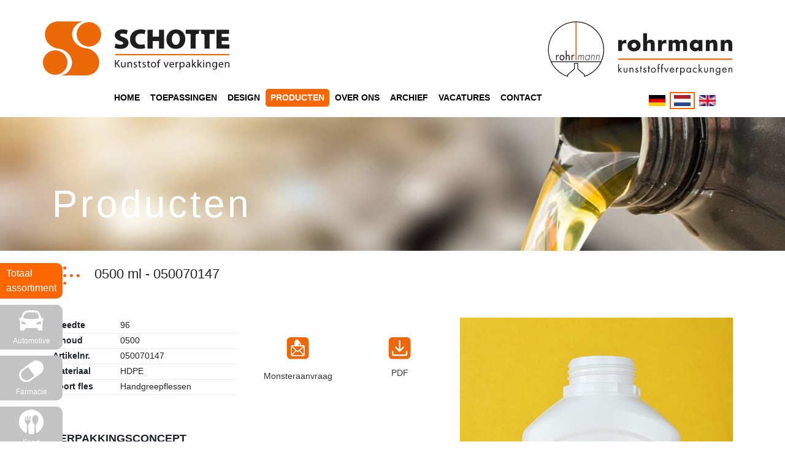

--- FILE ---
content_type: text/html; charset=utf-8
request_url: http://schotte.nl/nl/producten/0500-ml-050070147
body_size: 9403
content:
<!DOCTYPE html>
<html prefix="og: http://ogp.me/ns#" lang="nl-nl" dir="ltr">
	<head>
		<meta name="viewport" content="width=device-width, initial-scale=1.0" />
		<meta charset="utf-8" />
	<base href="http://schotte.nl/nl/producten/0500-ml-050070147" />
	<meta name="author" content="Super User" />
	<meta name="generator" content="MYOB" />
	<title>0500 ml - 050070147 - Schotte</title>
	<link href="/templates/schotte/favicon.ico" rel="shortcut icon" type="image/vnd.microsoft.icon" />
	<link href="/media/com_rsform/css/front.css?58d3eb87dedbc539c8f23b5223f899a4" rel="stylesheet" />
	<link href="/plugins/system/jce/css/content.css?badb4208be409b1335b815dde676300e" rel="stylesheet" />
	<link href="/templates/schotte/css/bootstrap.min.css?v=1.1
" rel="stylesheet" />
	<link href="/templates/schotte/css/font.css?v=1.1
" rel="stylesheet" />
	<link href="/templates/schotte/css/style.css?v=1.1
" rel="stylesheet" />
	<link href="/templates/schotte/css/xl.css?v=1.1
" rel="stylesheet" />
	<link href="/templates/schotte/css/lg.css?v=1.1
" rel="stylesheet" />
	<link href="/templates/schotte/css/md.css?v=1.1
" rel="stylesheet" />
	<link href="/templates/schotte/css/sm.css?v=1.1
" rel="stylesheet" />
	<link href="/templates/schotte/css/template.css.php?v=1.1
" rel="stylesheet" />
	<link href="/media/mod_falang/css/template.css" rel="stylesheet" />
	<link href="/plugins/system/cookiespolicynotificationbar/assets/css/cpnb-style.min.css" rel="stylesheet" media="all" />
	<style>


/* BEGIN: Cookies Policy Notification Bar - J! system plugin (Powered by: Web357.com) */
.cpnb-outer { border-color: rgba(32, 34, 38, 1); }
.cpnb-outer.cpnb-div-position-top { border-bottom-width: 1px; }
.cpnb-outer.cpnb-div-position-bottom { border-top-width: 1px; }
.cpnb-outer.cpnb-div-position-top-left, .cpnb-outer.cpnb-div-position-top-right, .cpnb-outer.cpnb-div-position-bottom-left, .cpnb-outer.cpnb-div-position-bottom-right { border-width: 1px; }
.cpnb-message { color: #F1F1F3; }
.cpnb-message a { color: #FFF }
.cpnb-button, .cpnb-button-ok, .cpnb-m-enableAllButton { -webkit-border-radius: 4px; -moz-border-radius: 4px; border-radius: 4px; font-size: 12px; color: #fff; background-color: rgba(59, 137, 199, 1); }
.cpnb-button:hover, .cpnb-button:focus, .cpnb-button-ok:hover, .cpnb-button-ok:focus, .cpnb-m-enableAllButton:hover, .cpnb-m-enableAllButton:focus { color: #fff; background-color: rgba(49, 118, 175, 1); }
.cpnb-button-decline, .cpnb-button-delete, .cpnb-button-decline-modal, .cpnb-m-DeclineAllButton { color: #fff; background-color: rgba(119, 31, 31, 1); }
.cpnb-button-decline:hover, .cpnb-button-decline:focus, .cpnb-button-delete:hover, .cpnb-button-delete:focus, .cpnb-button-decline-modal:hover, .cpnb-button-decline-modal:focus, .cpnb-m-DeclineAllButton:hover, .cpnb-m-DeclineAllButton:focus { color: #fff; background-color: rgba(175, 38, 20, 1); }
.cpnb-button-cancel, .cpnb-button-reload, .cpnb-button-cancel-modal { color: #fff; background-color: rgba(90, 90, 90, 1); }
.cpnb-button-cancel:hover, .cpnb-button-cancel:focus, .cpnb-button-reload:hover, .cpnb-button-reload:focus, .cpnb-button-cancel-modal:hover, .cpnb-button-cancel-modal:focus { color: #fff; background-color: rgba(54, 54, 54, 1); }
.cpnb-button-settings, .cpnb-button-settings-modal { color: #fff; background-color: rgba(90, 90, 90, 1); }
.cpnb-button-settings:hover, .cpnb-button-settings:focus, .cpnb-button-settings-modal:hover, .cpnb-button-settings-modal:focus { color: #fff; background-color: rgba(54, 54, 54, 1); }
.cpnb-button-more-default, .cpnb-button-more-modal { color: #fff; background-color: rgba(123, 138, 139, 1); }
.cpnb-button-more-default:hover, .cpnb-button-more-modal:hover, .cpnb-button-more-default:focus, .cpnb-button-more-modal:focus { color: #fff; background-color: rgba(105, 118, 119, 1); }
.cpnb-m-SaveChangesButton { color: #fff; background-color: rgba(133, 199, 136, 1); }
.cpnb-m-SaveChangesButton:hover, .cpnb-m-SaveChangesButton:focus { color: #fff; background-color: rgba(96, 153, 100, 1); }
@media only screen and (max-width: 600px) {
.cpnb-left-menu-toggle::after, .cpnb-left-menu-toggle-button {
content: "Categories";
}
}
/* END: Cookies Policy Notification Bar - J! system plugin (Powered by: Web357.com) */

	</style>
	<script type="application/json" class="joomla-script-options new">{"csrf.token":"8fe64ddaed8b30578982200222606e74","system.paths":{"root":"","base":""},"system.keepalive":{"interval":840000,"uri":"\/nl\/component\/ajax\/?format=json"}}</script>
	<script src="/media/jui/js/jquery.min.js?58d3eb87dedbc539c8f23b5223f899a4"></script>
	<script src="/media/jui/js/jquery-noconflict.js?58d3eb87dedbc539c8f23b5223f899a4"></script>
	<script src="/media/jui/js/jquery-migrate.min.js?58d3eb87dedbc539c8f23b5223f899a4"></script>
	<script src="/media/k2/assets/js/k2.frontend.js?v=2.11.20230505&sitepath=/"></script>
	<script src="/media/system/js/caption.js?58d3eb87dedbc539c8f23b5223f899a4"></script>
	<script src="/media/com_rsform/js/script.js?58d3eb87dedbc539c8f23b5223f899a4"></script>
	<script src="https://www.google.com/recaptcha/api.js?render=explicit"></script>
	<script src="/media/plg_system_rsfprecaptchav2/js/recaptchav2.js?58d3eb87dedbc539c8f23b5223f899a4"></script>
	<script src="/media/system/js/core.js?58d3eb87dedbc539c8f23b5223f899a4"></script>
	<!--[if lt IE 9]><script src="/media/system/js/polyfill.event.js?58d3eb87dedbc539c8f23b5223f899a4"></script><![endif]-->
	<script src="/media/system/js/keepalive.js?58d3eb87dedbc539c8f23b5223f899a4"></script>
	<script src="/templates/schotte/js/bootstrap.bundle.min.js?58d3eb87dedbc539c8f23b5223f899a4"></script>
	<script src="/templates/schotte/js/functions.js?58d3eb87dedbc539c8f23b5223f899a4"></script>
	<script src="/plugins/system/cookiespolicynotificationbar/assets/js/cookies-policy-notification-bar.min.js"></script>
	<script>
jQuery(window).on('load',  function() {
				new JCaption('img.caption');
			});RSFormProReCAPTCHAv2.loaders.push(function(){
	if (typeof RSFormProReCAPTCHAv2.forms[2] === 'undefined') {
		var id = grecaptcha.render('g-recaptcha-29', {"sitekey":"6LdcNlQUAAAAAMAPbzAu_wH74Sf30qf197_slcnC","theme":"light","type":"image","size":"normal"});
		RSFormProReCAPTCHAv2.forms[2] = id;
		
	}
});RSFormProUtils.addEvent(window, 'load', function(){
	RSFormPro.setHTML5Validation('2', false, {"parent":"","field":"is-invalid"}, 0);  
});

// BEGIN: Cookies Policy Notification Bar - J! system plugin (Powered by: Web357.com)
var cpnb_config = {"w357_joomla_caching":"0","w357_position":"bottom","w357_show_close_x_icon":"1","w357_hide_after_time":"yes","w357_duration":"60","w357_animate_duration":"1000","w357_limit":"0","w357_message":"Wij gebruiken cookies om uw ervaring met onze website te verbeteren. Door deze website te gebruiken gaat u akkoord met het gebruik van cookies.","w357_display_ok_btn":"1","w357_buttonText":"Ok, ik heb het begrepen.","w357_display_decline_btn":"1","w357_buttonDeclineText":"Afwijzen","w357_display_cancel_btn":"0","w357_buttonCancelText":"Annuleer","w357_display_settings_btn":0,"w357_buttonSettingsText":"Instellingen","w357_buttonMoreText":"Meer info","w357_buttonMoreLink":"","w357_display_more_info_btn":"1","w357_fontColor":"#F1F1F3","w357_linkColor":"#FFF","w357_fontSize":"12px","w357_backgroundColor":"rgba(50, 58, 69, 1)","w357_borderWidth":"1","w357_body_cover":"1","w357_overlay_state":"0","w357_overlay_color":"rgba(10, 10, 10, 0.3)","w357_height":"auto","w357_cookie_name":"cookiesDirective","w357_link_target":"_self","w357_popup_width":"800","w357_popup_height":"600","w357_customText":"\u003Ch1\u003ECookiesbeleid\u003C\/h1\u003E\u003Chr\u003E\u003Ch3\u003EAlgemeen gebruik\u003C\/h3\u003E\u003Cp\u003EWij gebruiken cookies, tracking pixels en aanverwante technologie op onze website. Cookies zijn kleine data bestanden welke door ons platform geplaatst worden en op uw apparaat opgeslagen worden. Onze website plaatst cookies van derden voor een verscheidenheid aan doeleinden waaronder voor de werking en personalisatie van de website. Cookies kunnen ook gebruikt worden om te tracken hoe u de website gebruikt om advertenties aan u te tonen op andere websites.\u003C\/p\u003E\u003Ch3\u003EDerde partijen\u003C\/h3\u003E\u003Cp\u003EOnze website maakt gebruik van verschillende diensten. Door het gebruik van onze website, kunnen deze diensten geanonimiseerde cookies in de browser van de bezoeker plaatsen en zouden zij hun eigen cookies in het cookie bestand van de bezoeker kunnen plaatsen. Sommige van deze diensten omvatten, maar zijn niet beperkt tot: Google, Facebook, Twitter, Adroll, MailChimp, Sucuri, Intercom en andere sociale netwerken, advertentie agentschappen, beveiligings firewalls, statistiek bedrijven en serviceproviders. Deze diensten kunnen mogelijk ook anonieme identifiers verzamelen als IP-adres, HTTP-verwijzer, Unieke apparaat Identifier en andere niet-persoonlijke identificeerbare informatie en server logs.\u003C\/p\u003E\u003Chr\u003E","w357_more_info_btn_type":"custom_text","w357_blockCookies":"1","w357_autoAcceptAfterScrolling":"0","w357_numOfScrolledPixelsBeforeAutoAccept":"300","w357_reloadPageAfterAccept":"0","w357_enableConfirmationAlerts":"0","w357_enableConfirmationAlertsForAcceptBtn":0,"w357_enableConfirmationAlertsForDeclineBtn":0,"w357_enableConfirmationAlertsForDeleteBtn":0,"w357_confirm_allow_msg":"Door deze actie uit te voeren zullen alle ingestelde cookies voor deze website ingeschakeld worden. Weet u zeker dat u alle cookies voor deze website wilt inschakelen?","w357_confirm_delete_msg":"Door deze actie uit te voeren zullen alle ingestelde cookies voor deze website uitgeschakeld en verwijderd worden in uw browser. Weet u zeker dat u alle cookies voor deze website wilt uitschakelen en verwijderen in uw browser?","w357_show_in_iframes":"0","w357_shortcode_is_enabled_on_this_page":0,"w357_base_url":"http:\/\/schotte.nl\/","w357_current_url":"http:\/\/schotte.nl\/nl\/producten\/0500-ml-050070147","w357_always_display":"0","w357_show_notification_bar":true,"w357_expiration_cookieSettings":"365","w357_expiration_cookieAccept":"365","w357_expiration_cookieDecline":"180","w357_expiration_cookieCancel":"3","w357_accept_button_class_notification_bar":"cpnb-accept-btn","w357_decline_button_class_notification_bar":"cpnb-decline-btn","w357_cancel_button_class_notification_bar":"cpnb-cancel-btn","w357_settings_button_class_notification_bar":"cpnb-settings-btn","w357_moreinfo_button_class_notification_bar":"cpnb-moreinfo-btn","w357_accept_button_class_notification_bar_modal_window":"cpnb-accept-btn-m","w357_decline_button_class_notification_bar_modal_window":"cpnb-decline-btn-m","w357_save_button_class_notification_bar_modal_window":"cpnb-save-btn-m","w357_buttons_ordering":"[\u0022ok\u0022,\u0022decline\u0022,\u0022cancel\u0022,\u0022settings\u0022,\u0022moreinfo\u0022]"};
// END: Cookies Policy Notification Bar - J! system plugin (Powered by: Web357.com)


// BEGIN: Cookies Policy Notification Bar - J! system plugin (Powered by: Web357.com)
var cpnb_cookiesCategories = {"cookie_categories_group0":{"cookie_category_id":"required-cookies","cookie_category_name":"Required Cookies","cookie_category_description":"The Required or Functional cookies relate to the functionality of our websites and allow us to improve the service we offer to you through our websites, for example by allowing you to carry information across pages of our website to avoid you having to re-enter information, or by recognizing your preferences when you return to our website.","cookie_category_checked_by_default":"2","cookie_category_status":"1"},"cookie_categories_group1":{"cookie_category_id":"analytical-cookies","cookie_category_name":"Analytical Cookies","cookie_category_description":"Analytical cookies allow us to recognize and to count the number of visitors to our website, to see how visitors move around the website when they are using it and to record which content viewers view and are interested in. This helps us to determine how frequently particular pages and advertisements are visited and to determine the most popular areas of our website. This helps us to improve the service which we offer to you by helping us make sure our users are finding the information they are looking for, by providing anonymized demographic data to third parties in order to target advertising more appropriately to you, and by tracking the success of advertising campaigns on our website.","cookie_category_checked_by_default":"1","cookie_category_status":"1"},"cookie_categories_group2":{"cookie_category_id":"social-media-cookies","cookie_category_name":"Social Media","cookie_category_description":"These cookies allow you to share Website content with social media platforms (e.g., Facebook, Twitter, Instagram). We have no control over these cookies as they are set by the social media platforms themselves.","cookie_category_checked_by_default":"1","cookie_category_status":"1"},"cookie_categories_group3":{"cookie_category_id":"targeted-advertising-cookies","cookie_category_name":"Targeted Advertising Cookies","cookie_category_description":"Advertising and targeting cookies are used to deliver advertisements more relevant to you, but can also limit the number of times you see an advertisement and be used to chart the effectiveness of an ad campaign by tracking users’ clicks. They can also provide security in transactions. They are usually placed by third-party advertising networks with a website operator’s permission but can be placed by the operator themselves. They can remember that you have visited a website, and this information can be shared with other organizations, including other advertisers. They cannot determine who you are though, as the data collected is never linked to your profile.","cookie_category_checked_by_default":"1","cookie_category_status":"1"}};
// END: Cookies Policy Notification Bar - J! system plugin (Powered by: Web357.com)


// BEGIN: Cookies Policy Notification Bar - J! system plugin (Powered by: Web357.com)
var cpnb_manager = {"w357_m_modalState":"0","w357_m_floatButtonState":"1","w357_m_floatButtonPosition":"bottom_left","w357_m_HashLink":"cookies","w357_m_modal_menuItemSelectedBgColor":"rgba(200, 200, 200, 1)","w357_m_saveChangesButtonColorAfterChange":"rgba(13, 92, 45, 1)","w357_m_floatButtonIconSrc":"http:\/\/schotte.nl\/plugins\/system\/cookiespolicynotificationbar\/assets\/icons\/cpnb-cookies-manager-icon-1-64x64.png","w357_m_FloatButtonIconType":"image","w357_m_FloatButtonIconFontAwesomeName":"fas fa-cookie-bite","w357_m_FloatButtonIconFontAwesomeSize":"fa-lg","w357_m_FloatButtonIconFontAwesomeColor":"rgba(61, 47, 44, 0.84)","w357_m_FloatButtonIconUikitName":"cog","w357_m_FloatButtonIconUikitSize":"1","w357_m_FloatButtonIconUikitColor":"rgba(61, 47, 44, 0.84)","w357_m_floatButtonText":"Cookies Manager","w357_m_modalHeadingText":"Geavanceerde cookie-instellingen","w357_m_checkboxText":"Geactiveerd","w357_m_lockedText":"(Vergrendeld)","w357_m_EnableAllButtonText":"Sta Alle Cookies toe","w357_m_DeclineAllButtonText":"Alle Cookies Afwijzen","w357_m_SaveChangesButtonText":"Instellingen Opslaan","w357_m_confirmationAlertRequiredCookies":"Deze cookies zijn strikt noodzakelijk voor deze website. U kunt deze categorie cookies niet uitschakelen. Dank u voor uw begrip!"};
// END: Cookies Policy Notification Bar - J! system plugin (Powered by: Web357.com)

	</script>
	<link rel="alternate" href="http://schotte.nl/de/producten/0500-ml-050070147" hreflang="de" />
	<link rel="alternate" href="http://schotte.nl/nl/producten/0500-ml-050070147" hreflang="nl" />
	<link rel="alternate" href="http://schotte.nl/nl/producten/0500-ml-050070147"  hreflang="x-default" />
	<link rel="alternate" href="http://schotte.nl/en/producten/0500-ml-050070147" hreflang="en" />

	</head>
	<body>
		<header>
			<nav role="navigation" class="navbar navbar-expand-lg col-12">
    			<div class="container">
					<div class="row">	
						<div class="col-2 col-md-1 logo">
							<a class="row navbar-brand-first" href="http://schotte.nl/">
								<img class="os_logo icon" src="/templates/schotte/images/logo-1.svg" alt="Schotte" height="" width="100" />
							</a>
						</div>
						<div class="col-12 col-md-12 col-lg-11 menu">
					
							<div class="row">
								<div class="col-xl-12 col-lg-12 col-md-12 col-sm-4 col-4 d-lg-block d-none">
									<div class="mh-logo">
										<div class="navbar-brand-first">
											<a class="" href="http://schotte.nl/">
												<img class="os_logo text" src="/templates/schotte/images/logo-2.svg" alt="Schotte" width="200" />
											</a>
										</div>
										<div class="navbar-brand-second">
											<a class="" href="http://schotte.nl/">
												<img class="os_logo" src="/templates/schotte/images/rohrmann.svg" alt="Schotte" height="" width="" />
											</a>
										</div>
									</div>
								</div>
								<div class="col-xl-10 col-lg-10 col-md-12 col-sm-12 col-12">
											<div class="moduletablemenu">
						

<button class="navbar-toggler collapsed" type="button" data-toggle="collapse" data-target="#navbarSupportedContent" aria-controls="navbarSupportedContent" aria-expanded="false" aria-label="Toggle navigation">
	<span class="navbar-toggler-icon"></span>
</button>

<div class="collapse navbar-collapse" id="navbarSupportedContent">
	<ul id="MainMenu" class="navbar-nav nav menu  mod-list">
		<li class="nav-item item-101 default"><a href="/nl/" class="nav-link">Home</a></li><li class="nav-item item-151"><a href="/nl/toepassingen" class="nav-link">Toepassingen</a></li><li class="nav-item item-152"><a href="/nl/design" class="nav-link">Design</a></li><li class="nav-item item-153 active active"><a href="/nl/producten" class="nav-link">Producten</a></li><li class="nav-item item-154"><a href="/nl/over-ons" class="nav-link">Over ons</a></li><li class="nav-item item-268"><a href="/nl/nieuws" class="nav-link">Archief</a></li><li class="nav-item item-155"><a href="/nl/vacatures" class="nav-link">Vacatures</a></li><li class="nav-item item-156"><a href="/nl/contact" class="nav-link">Contact</a></li>	</ul>
</div>
		</div>
	
								</div>
								<div class="col-xl-2 col-lg-2 col-md-12 col-sm-12 col-12">
											<div class="moduletable_mhlanguage">
						


<div class="mod-languages_mhlanguage ">

    


<ul class="lang-inline">
    
        <!-- >>> [PAID] >>> -->
                    <li class="" dir="ltr">
                                    <a href="/de/producten/0500-ml-050070147">
                                                    <img src="/media/mod_falang/images/de_de.gif" alt="Deutsch (Deutschland)" title="Deutsch (Deutschland)" />                                                                    </a>
                            </li>
                <!-- <<< [PAID] <<< -->
        
    
        <!-- >>> [PAID] >>> -->
                    <li class="lang-active" dir="ltr">
                                    <a href="/nl/producten/0500-ml-050070147">
                                                    <img src="/media/mod_falang/images/nl_nl.gif" alt="Nederlands (nl-NL)" title="Nederlands (nl-NL)" />                                                                    </a>
                            </li>
                <!-- <<< [PAID] <<< -->
        
    
        <!-- >>> [PAID] >>> -->
                    <li class="" dir="ltr">
                                    <a href="/en/producten/0500-ml-050070147">
                                                    <img src="/media/mod_falang/images/en_gb.gif" alt="English (United Kingdom)" title="English (United Kingdom)" />                                                                    </a>
                            </li>
                <!-- <<< [PAID] <<< -->
        
    </ul>

</div>
		</div>
	
								</div>
							</div>
						</div>
    				</div>
    			</div>
    		</nav>
		</header>
		
				    <div class="container-fluid">
    		    <div class="row">
	    		    <div class="col-12 p-0">
	        		    		<div class="moduletable_slider">
						<div class="slider_item">
							<div class="slider_article">
			<img class="slider_article_images" src="/images/31-schotte-automotive-specialist-3/automotive.jpg" alt="" width="100%" height="100%" />			<div class="container">
				<div class="row">
					<div class="slider_title col-12 col-md-6">
													<h1 class="title_category">
								Producten							</h1> 
											</div>
					<div class="slider_block col-12 col-md-6">
													<p class="text_slider slider_quotes text_slider_intro">
															</p>
											</div>
				</div>
			</div>
			
		</div>
	</div>		</div>
	
        		    </div>
    		    </div>
		    </div>
		    
		<div class="container ">
			<div class="row row_content">
						<div class="moduletable_productsmenu col">
						

<button class="navbar-toggler collapsed" type="button" data-toggle="collapse" data-target="#navbarSupportedContent" aria-controls="navbarSupportedContent" aria-expanded="false" aria-label="Toggle navigation">
	<span class="navbar-toggler-icon"></span>
</button>

<div class="collapse navbar-collapse" id="navbarSupportedContent">
	<ul id="MainMenu" class="navbar-nav nav menu  mod-list">
		<li class="nav-item item-212 active active"><a href="/nl/producten" class="nav-link">Totaal assortiment</a></li><li class="nav-item item-168"><a href="/nl/toepassingen/automotive" class="nav-link"><img src="/images/product-menu/icon-automotive.svg" alt="Automotive" /><span class="image-title">Automotive</span></a></li><li class="nav-item item-169"><a href="/nl/toepassingen/farmacie" class="nav-link"><img src="/images/product-menu/icon-farmacie.svg" alt="Farmacie" /><span class="image-title">Farmacie</span></a></li><li class="nav-item item-170"><a href="/nl/toepassingen/food" class="nav-link"><img src="/images/product-menu/icon-food.svg" alt="Food" /><span class="image-title">Food</span></a></li><li class="nav-item item-171"><a href="/nl/toepassingen/chemie" class="nav-link"><img src="/images/product-menu/icon-chemie.svg" alt="Chemie" /><span class="image-title">Chemie</span></a></li><li class="nav-item item-172"><a href="/nl/toepassingen/cosmetics" class="nav-link"><img src="/images/product-menu/icon-cleaning.svg" alt="Cosmetics" /><span class="image-title">Cosmetics</span></a></li><li class="nav-item item-173"><a href="/nl/toepassingen/series" class="nav-link"><img src="/images/product-menu/icon-series.svg" alt="Series" /><span class="image-title">Series</span></a></li>	</ul>
</div>
		</div>
	
				<div id="system-message-container">
	</div>

				<article class="container item-page_toepassingen articles" itemscope itemtype="https://schema.org/Article">
	<meta itemprop="inLanguage" content="nl-NL" />
	
	    	<div class="page-header row">
    		

    			<div class="col-12">


				<!-- ARROW BACK ADDED - Dinant -->
				<a href="javascript: history.go(-1)" class="arrow-back"><img src="/templates/schotte/images/arrow_orange.svg" alt=""></a>

    				<h1 itemprop="headline">
    					0500 ml - 050070147    				</h1>
    			</div>
    		    		    		    		    	</div>
	
		
	
					
			
	<div class="articleBody row" itemprop="articleBody">
		<div class="article-text col-xl-7 col-lg-7 col-md-12 col-sm-12 col-12 order-2 order-lg-1">
			            
			<div class="row">
				<div class="properties col-md-6">
					<table class="">
																			<tr>
								<td>Breedte</td>
								<td>96</td>
							</tr>
																			<tr>
								<td>Inhoud</td>
								<td>0500</td>
							</tr>
																			<tr>
								<td>Artikelnr.</td>
								<td>050070147</td>
							</tr>
																			<tr>
								<td>Materiaal</td>
								<td>HDPE</td>
							</tr>
																			<tr>
								<td>Soort fles</td>
								<td>Handgreepflessen</td>
							</tr>
												<!-- 
													<tr>
								<td>Kleur</td>
								<td>Klantspecifiek</td>
							</tr>
												-->
					</table>
				</div>
				<div class="product-options col-md-6">
					<div class="row">
						<div class="col-6">
									<div class="moduletable_sample-request col p-0">
						
<div class="rsform"> <!-- DELETE CLASS -->
	<form method="post"  id="userForm" action="http://schotte.nl/nl/producten/0500-ml-050070147"><button type="button" class="btn btn-primary" data-toggle="modal" data-target="#exampleModal">
    <img src="/templates/schotte/images/icons/icon-monster.svg" alt="">
    <p>Monsteraanvraag</p>
</button>

<!-- Modal -->
<div class="modal fade" id="exampleModal" tabindex="-1" role="dialog" aria-labelledby="exampleModalLabel" aria-hidden="true">
    <div class="modal-dialog" role="document">
        
        <!-- Do not remove this ID, it is used to identify the page so that the pagination script can work correctly -->
        <fieldset class="formContainer" id="rsform_2_page_0">
            <div class="form-row">
                <div class="modal-content">
                    <div class="modal-header">
                        <h2>Monsteraanvraag</h2>
                        <button type="button" class="close" data-dismiss="modal" aria-label="Close">
                            <span aria-hidden="true">&times;</span>
                        </button>
                    </div>
                    <div class="modal-body">
                        <div class="col-12">
                            <div class="form-group row rsform-block rsform-block-name">
                                <label class="col-sm-3 control-label formControlLabel" data-toggle="tooltip" title="" for="name">Naam<strong class="formRequired">(*)</strong></label>
                                <div class="col-sm-9 formControls">
                                    <input type="text" value="" size="20" name="form[name]" id="name" class="rsform-input-box form-control" aria-required="true" />
                                    <div><span class="formValidation"><span id="component26" class="formNoError">Ongeldige invoer</span></span></div>
                                </div>
                            </div>
                            <div class="form-group row rsform-block rsform-block-backname">
                                <label class="col-sm-3 control-label formControlLabel" data-toggle="tooltip" title="" for="backname">Achternaam<strong class="formRequired">(*)</strong></label>
                                <div class="col-sm-9 formControls">
                                    <input type="text" value="" size="20" name="form[backname]" id="backname" class="rsform-input-box form-control" aria-required="true" />
                                    <div><span class="formValidation"><span id="component30" class="formNoError">Ongeldige invoer</span></span></div>
                                </div>
                            </div>
                            <div class="form-group row rsform-block rsform-block-organization">
                                <label class="col-sm-3 control-label formControlLabel" data-toggle="tooltip" title="" for="organization">Organisatie <strong class="formRequired">(*)</strong></label>
                                <div class="col-sm-9 formControls">
                                    <input type="text" value="" size="20" name="form[organization]" id="organization" class="rsform-input-box form-control" aria-required="true" />
                                    <div><span class="formValidation"><span id="component27" class="formNoError">Ongeldige invoer</span></span></div>
                                </div>
                            </div>
                            <div class="form-group row rsform-block rsform-block-captcha">
                                <label class="col-sm-3 control-label formControlLabel" data-toggle="tooltip" title="">captcha<strong class="formRequired">(*)</strong></label>
                                <div class="col-sm-9 formControls">
                                    <div id="g-recaptcha-29"></div>
			<noscript>
			  <div style="width: 302px; height: 352px;">
				<div style="width: 302px; height: 352px; position: relative;">
				  <div style="width: 302px; height: 352px; position: absolute;">
					<iframe src="https://www.google.com/recaptcha/api/fallback?k=6LdcNlQUAAAAAMAPbzAu_wH74Sf30qf197_slcnC" frameborder="0" scrolling="no" style="width: 302px; height:352px; border-style: none;"></iframe>
				  </div>
				  <div style="width: 250px; height: 80px; position: absolute; border-style: none; bottom: 21px; left: 25px; margin: 0px; padding: 0px; right: 25px;">
					<textarea id="g-recaptcha-response" name="g-recaptcha-response" class="g-recaptcha-response" style="width: 250px; height: 80px; border: 1px solid #c1c1c1; margin: 0px; padding: 0px; resize: none;"></textarea>
				  </div>
				</div>
			  </div>
			</noscript>
                                    <div><span class="formValidation"><span id="component29" class="formNoError">Ongeldige waarde</span></span></div>
                                </div>
                            </div>
                        </div>
                        <input type="hidden" name="form[product-adres]" id="product-adres" value="http://schotte.nl/nl/producten/0500-ml-050070147" />
                    </div>
                    <div class="modal-footer">
                        <button type="button" class="btn btn-secondary" data-dismiss="modal">Cancel</button>
                        <div class="form-group row rsform-block rsform-block-submit">
                            
                            <div class="col-sm-12 formControls">
                                <button type="submit" name="form[submit]" id="submit" class="rsform-submit-button  btn btn-primary" >Verzenden</button>
                                <div><span class="formValidation"></span></div>
                            </div>
                        </div>
                    </div>
                </div>
            </div>
        </fieldset>
    </div>
</div><input type="hidden" name="form[formId]" value="2"/><input type="hidden" name="8fe64ddaed8b30578982200222606e74" value="1" /></form></div>		</div>
							</div>
						<div class="col-6 icons">
							<a href="/nl/producten/0500-ml-050070147?tmpl=download" class="download">
								<p>PDF</p>
							</a>
						</div>
						
					</div>
				</div>
				<div class="product-text col-12">
									</div>
				<div class="product-custom col-12">
										<div class="fields-container"><div class="category Algemene gegevens"><h2>Algemene gegevens</h2><div class="field-entry bottle">	<span class="field-label ">Artikelnr.: </span>
<span class="field-value ">050070147</span>
</div><div class="field-entry bottle">	<span class="field-label ">Soort fles: </span>
<span class="field-value ">Handgreepflessen</span>
</div><div class="field-entry bottle">	<span class="field-label ">Materiaal: </span>
<span class="field-value ">HDPE</span>
</div><div class="field-entry bottle">	<span class="field-label ">Kleur: </span>
<span class="field-value ">Klantspecifiek</span>
</div></div><div class="category Verpakkingsconcept"><h2>Verpakkingsconcept</h2><div class="field-entry package">	<span class="field-label box">Aantal in een doos: </span>
<span class="field-value ">192</span>
</div><div class="field-entry package">	<span class="field-label pallet">Aantal op een pallet: </span>
<span class="field-value ">2112</span>
</div><div class="field-entry package">	<span class="field-label truck">Aantal in een vrachtwagen: </span>
<span class="field-value ">80256</span>
</div></div><div class="category Afmetingen"><h2>Afmetingen</h2><div class="field-entry measurements">	<span class="field-label volume">Inhoud: </span>
<span class="field-value ">0500</span>
</div><div class="field-entry measurements">	<span class="field-label weight">Gewicht: </span>
<span class="field-value ">35</span>
</div><div class="field-entry measurements">	<span class="field-label width">Breedte / diameter: </span>
<span class="field-value ">96</span>
</div><div class="field-entry measurements">	<span class="field-label depth">Diepte: </span>
<span class="field-value ">48</span>
</div><div class="field-entry measurements">	<span class="field-label height">Hoogte: </span>
<span class="field-value ">198</span>
</div><div class="field-entry measurements">	<span class="field-label label-surface">Etiket opp.: </span>
<span class="field-value ">100 x 32</span>
</div></div><div class="category Halzen"><h2>Halzen</h2><div class="field-entry ">	<span class="field-label ">Halzen: </span>
<span class="field-value "><table style="width: 100%;" border="0">
<tbody>
<tr>
<td>61</td>
<td>Op aanvraag</td>
</tr>
</tbody>
</table></span>
</div></div></div>                        
                        				<div class="product-custom col-12 p-0">
    					<div class="fields-container">
        					    						
							<!--
    						    						<!--
    						                    			                    			<div class="category Afmetingen">
                        			<h2>Halzen</h2>
                        			<table>
                        			                        				<tr>
                        					<td><table style="width: 100%;" border="0"></td>
                        				</tr>
                        			                        				<tr>
                        					<td><tbody></td>
                        				</tr>
                        			                        				<tr>
                        					<td><tr></td>
                        				</tr>
                        			                        				<tr>
                        					<td><td>61</td></td>
                        				</tr>
                        			                        				<tr>
                        					<td><td>Op aanvraag</td></td>
                        				</tr>
                        			                        				<tr>
                        					<td></tr></td>
                        				</tr>
                        			                        				<tr>
                        					<td></tbody></td>
                        				</tr>
                        			                        				<tr>
                        					<td></table></td>
                        				</tr>
                        			                        			</table>
                        		</div>
                    									-->
    					</div>
    				</div>
				</div>
			</div>
		</div>
					<div class="article-image col-xl-5 col-lg-5 col-md-12 col-sm-12 col-12 order-1 order-lg-2">
				<img class="photo_text" src="/images/products/48dd1c0ea52c49b46476051008c02e86.jpg" alt="" width="100%" height="100%" />
			</div>
			<!-- <div class="homebg" style="background-image: url(''); background-repeat: no-repeat; background-size: 100%;"> -->
				
		
		<div class="container-fluid extradata mt-5">
			<div class="row"> <!-- Extra fields from Joomla -->
							</div>
		</div>
	</div>
	
			</article>

				
			</div>
		</div>

		<footer>
			<div class="container pt-5">
				<div class="row">
					<div class="moduletable col-xl-3 col-lg-3 col-md-6 col-sm-12 col-12">
						<div class="customfooter">
							<div class="imageholder"> </div>
							<div>
								<p class="">&copy; 2026 Schotte Kunstoffen BV</p>
							</div>
						</div>
					</div>
							<div class="moduletable col-xl-3 col-lg-3 col-md-6 col-sm-12 col-12">
						<div class="customfooter">
	<div class="imageholder">
			</div>
	<div>
		<p><a href="/nl/leveringsvoorwaarden">Leveringsvoorwaarden</a></p>
<p><a href="/nl/privacyverklaring">Privacyverklaring</a></p>
<p>Copyright</p>
<p>Sitemap</p>
<p><a href="/nl/disclaimer">Disclaimer</a></p>	</div>
</div>
		</div>
			<div class="moduletable col-xl-3 col-lg-3 col-md-6 col-sm-12 col-12">
						<div class="customfooter">
	<div class="imageholder">
		<img src="/images/schotte.png" alt="" height="" width="" />	</div>
	<div>
		<p><strong>SCHOTTE</strong><br /><strong>Kunststoffen&nbsp;B.V.</strong></p>
<p><strong>Bezoekadres:</strong><br />Bloemenveld 1<br />NL - 8307 DX Ens<br />Nederland<br /><a href="mailto:info@schotte.nl">info@schotte.nl</a><br />Tel. +31 (0)38-3314510</p>	</div>
</div>
		</div>
			<div class="moduletable col-xl-3 col-lg-3 col-md-6 col-sm-12 col-12">
						<div class="customfooter">
	<div class="imageholder">
		<img src="/images/rohrmann.png" alt="" height="" width="" />	</div>
	<div>
		<p><strong>ROHRMANN</strong> <br /><strong>Kunststoffverpackungen</strong> GmbH + Co.KG</p>
<p>Bonifatiusstraße 401 <br />D-48432 Rheine <br />Duitsland<br /><a href="mailto:info@rohrmann-gmbh.de">info@rohrmann-gmbh.de</a> <br />T +49 (0)5971 88066</p>	</div>
</div>
		</div>
	
				</div>
									<div class="row justify-content-end">
						<div class="author">
							Website gemaakt door <a target="_blank" href="https://www.machelp.nl/">Mac Help</a>.
						</div>
					</div>
							</div>
		</footer>
		
	</body>
</html>



--- FILE ---
content_type: text/html; charset=utf-8
request_url: https://www.google.com/recaptcha/api2/anchor?ar=1&k=6LdcNlQUAAAAAMAPbzAu_wH74Sf30qf197_slcnC&co=aHR0cDovL3NjaG90dGUubmw6ODA.&hl=en&type=image&v=N67nZn4AqZkNcbeMu4prBgzg&theme=light&size=normal&anchor-ms=20000&execute-ms=30000&cb=bo617dktdc40
body_size: 49488
content:
<!DOCTYPE HTML><html dir="ltr" lang="en"><head><meta http-equiv="Content-Type" content="text/html; charset=UTF-8">
<meta http-equiv="X-UA-Compatible" content="IE=edge">
<title>reCAPTCHA</title>
<style type="text/css">
/* cyrillic-ext */
@font-face {
  font-family: 'Roboto';
  font-style: normal;
  font-weight: 400;
  font-stretch: 100%;
  src: url(//fonts.gstatic.com/s/roboto/v48/KFO7CnqEu92Fr1ME7kSn66aGLdTylUAMa3GUBHMdazTgWw.woff2) format('woff2');
  unicode-range: U+0460-052F, U+1C80-1C8A, U+20B4, U+2DE0-2DFF, U+A640-A69F, U+FE2E-FE2F;
}
/* cyrillic */
@font-face {
  font-family: 'Roboto';
  font-style: normal;
  font-weight: 400;
  font-stretch: 100%;
  src: url(//fonts.gstatic.com/s/roboto/v48/KFO7CnqEu92Fr1ME7kSn66aGLdTylUAMa3iUBHMdazTgWw.woff2) format('woff2');
  unicode-range: U+0301, U+0400-045F, U+0490-0491, U+04B0-04B1, U+2116;
}
/* greek-ext */
@font-face {
  font-family: 'Roboto';
  font-style: normal;
  font-weight: 400;
  font-stretch: 100%;
  src: url(//fonts.gstatic.com/s/roboto/v48/KFO7CnqEu92Fr1ME7kSn66aGLdTylUAMa3CUBHMdazTgWw.woff2) format('woff2');
  unicode-range: U+1F00-1FFF;
}
/* greek */
@font-face {
  font-family: 'Roboto';
  font-style: normal;
  font-weight: 400;
  font-stretch: 100%;
  src: url(//fonts.gstatic.com/s/roboto/v48/KFO7CnqEu92Fr1ME7kSn66aGLdTylUAMa3-UBHMdazTgWw.woff2) format('woff2');
  unicode-range: U+0370-0377, U+037A-037F, U+0384-038A, U+038C, U+038E-03A1, U+03A3-03FF;
}
/* math */
@font-face {
  font-family: 'Roboto';
  font-style: normal;
  font-weight: 400;
  font-stretch: 100%;
  src: url(//fonts.gstatic.com/s/roboto/v48/KFO7CnqEu92Fr1ME7kSn66aGLdTylUAMawCUBHMdazTgWw.woff2) format('woff2');
  unicode-range: U+0302-0303, U+0305, U+0307-0308, U+0310, U+0312, U+0315, U+031A, U+0326-0327, U+032C, U+032F-0330, U+0332-0333, U+0338, U+033A, U+0346, U+034D, U+0391-03A1, U+03A3-03A9, U+03B1-03C9, U+03D1, U+03D5-03D6, U+03F0-03F1, U+03F4-03F5, U+2016-2017, U+2034-2038, U+203C, U+2040, U+2043, U+2047, U+2050, U+2057, U+205F, U+2070-2071, U+2074-208E, U+2090-209C, U+20D0-20DC, U+20E1, U+20E5-20EF, U+2100-2112, U+2114-2115, U+2117-2121, U+2123-214F, U+2190, U+2192, U+2194-21AE, U+21B0-21E5, U+21F1-21F2, U+21F4-2211, U+2213-2214, U+2216-22FF, U+2308-230B, U+2310, U+2319, U+231C-2321, U+2336-237A, U+237C, U+2395, U+239B-23B7, U+23D0, U+23DC-23E1, U+2474-2475, U+25AF, U+25B3, U+25B7, U+25BD, U+25C1, U+25CA, U+25CC, U+25FB, U+266D-266F, U+27C0-27FF, U+2900-2AFF, U+2B0E-2B11, U+2B30-2B4C, U+2BFE, U+3030, U+FF5B, U+FF5D, U+1D400-1D7FF, U+1EE00-1EEFF;
}
/* symbols */
@font-face {
  font-family: 'Roboto';
  font-style: normal;
  font-weight: 400;
  font-stretch: 100%;
  src: url(//fonts.gstatic.com/s/roboto/v48/KFO7CnqEu92Fr1ME7kSn66aGLdTylUAMaxKUBHMdazTgWw.woff2) format('woff2');
  unicode-range: U+0001-000C, U+000E-001F, U+007F-009F, U+20DD-20E0, U+20E2-20E4, U+2150-218F, U+2190, U+2192, U+2194-2199, U+21AF, U+21E6-21F0, U+21F3, U+2218-2219, U+2299, U+22C4-22C6, U+2300-243F, U+2440-244A, U+2460-24FF, U+25A0-27BF, U+2800-28FF, U+2921-2922, U+2981, U+29BF, U+29EB, U+2B00-2BFF, U+4DC0-4DFF, U+FFF9-FFFB, U+10140-1018E, U+10190-1019C, U+101A0, U+101D0-101FD, U+102E0-102FB, U+10E60-10E7E, U+1D2C0-1D2D3, U+1D2E0-1D37F, U+1F000-1F0FF, U+1F100-1F1AD, U+1F1E6-1F1FF, U+1F30D-1F30F, U+1F315, U+1F31C, U+1F31E, U+1F320-1F32C, U+1F336, U+1F378, U+1F37D, U+1F382, U+1F393-1F39F, U+1F3A7-1F3A8, U+1F3AC-1F3AF, U+1F3C2, U+1F3C4-1F3C6, U+1F3CA-1F3CE, U+1F3D4-1F3E0, U+1F3ED, U+1F3F1-1F3F3, U+1F3F5-1F3F7, U+1F408, U+1F415, U+1F41F, U+1F426, U+1F43F, U+1F441-1F442, U+1F444, U+1F446-1F449, U+1F44C-1F44E, U+1F453, U+1F46A, U+1F47D, U+1F4A3, U+1F4B0, U+1F4B3, U+1F4B9, U+1F4BB, U+1F4BF, U+1F4C8-1F4CB, U+1F4D6, U+1F4DA, U+1F4DF, U+1F4E3-1F4E6, U+1F4EA-1F4ED, U+1F4F7, U+1F4F9-1F4FB, U+1F4FD-1F4FE, U+1F503, U+1F507-1F50B, U+1F50D, U+1F512-1F513, U+1F53E-1F54A, U+1F54F-1F5FA, U+1F610, U+1F650-1F67F, U+1F687, U+1F68D, U+1F691, U+1F694, U+1F698, U+1F6AD, U+1F6B2, U+1F6B9-1F6BA, U+1F6BC, U+1F6C6-1F6CF, U+1F6D3-1F6D7, U+1F6E0-1F6EA, U+1F6F0-1F6F3, U+1F6F7-1F6FC, U+1F700-1F7FF, U+1F800-1F80B, U+1F810-1F847, U+1F850-1F859, U+1F860-1F887, U+1F890-1F8AD, U+1F8B0-1F8BB, U+1F8C0-1F8C1, U+1F900-1F90B, U+1F93B, U+1F946, U+1F984, U+1F996, U+1F9E9, U+1FA00-1FA6F, U+1FA70-1FA7C, U+1FA80-1FA89, U+1FA8F-1FAC6, U+1FACE-1FADC, U+1FADF-1FAE9, U+1FAF0-1FAF8, U+1FB00-1FBFF;
}
/* vietnamese */
@font-face {
  font-family: 'Roboto';
  font-style: normal;
  font-weight: 400;
  font-stretch: 100%;
  src: url(//fonts.gstatic.com/s/roboto/v48/KFO7CnqEu92Fr1ME7kSn66aGLdTylUAMa3OUBHMdazTgWw.woff2) format('woff2');
  unicode-range: U+0102-0103, U+0110-0111, U+0128-0129, U+0168-0169, U+01A0-01A1, U+01AF-01B0, U+0300-0301, U+0303-0304, U+0308-0309, U+0323, U+0329, U+1EA0-1EF9, U+20AB;
}
/* latin-ext */
@font-face {
  font-family: 'Roboto';
  font-style: normal;
  font-weight: 400;
  font-stretch: 100%;
  src: url(//fonts.gstatic.com/s/roboto/v48/KFO7CnqEu92Fr1ME7kSn66aGLdTylUAMa3KUBHMdazTgWw.woff2) format('woff2');
  unicode-range: U+0100-02BA, U+02BD-02C5, U+02C7-02CC, U+02CE-02D7, U+02DD-02FF, U+0304, U+0308, U+0329, U+1D00-1DBF, U+1E00-1E9F, U+1EF2-1EFF, U+2020, U+20A0-20AB, U+20AD-20C0, U+2113, U+2C60-2C7F, U+A720-A7FF;
}
/* latin */
@font-face {
  font-family: 'Roboto';
  font-style: normal;
  font-weight: 400;
  font-stretch: 100%;
  src: url(//fonts.gstatic.com/s/roboto/v48/KFO7CnqEu92Fr1ME7kSn66aGLdTylUAMa3yUBHMdazQ.woff2) format('woff2');
  unicode-range: U+0000-00FF, U+0131, U+0152-0153, U+02BB-02BC, U+02C6, U+02DA, U+02DC, U+0304, U+0308, U+0329, U+2000-206F, U+20AC, U+2122, U+2191, U+2193, U+2212, U+2215, U+FEFF, U+FFFD;
}
/* cyrillic-ext */
@font-face {
  font-family: 'Roboto';
  font-style: normal;
  font-weight: 500;
  font-stretch: 100%;
  src: url(//fonts.gstatic.com/s/roboto/v48/KFO7CnqEu92Fr1ME7kSn66aGLdTylUAMa3GUBHMdazTgWw.woff2) format('woff2');
  unicode-range: U+0460-052F, U+1C80-1C8A, U+20B4, U+2DE0-2DFF, U+A640-A69F, U+FE2E-FE2F;
}
/* cyrillic */
@font-face {
  font-family: 'Roboto';
  font-style: normal;
  font-weight: 500;
  font-stretch: 100%;
  src: url(//fonts.gstatic.com/s/roboto/v48/KFO7CnqEu92Fr1ME7kSn66aGLdTylUAMa3iUBHMdazTgWw.woff2) format('woff2');
  unicode-range: U+0301, U+0400-045F, U+0490-0491, U+04B0-04B1, U+2116;
}
/* greek-ext */
@font-face {
  font-family: 'Roboto';
  font-style: normal;
  font-weight: 500;
  font-stretch: 100%;
  src: url(//fonts.gstatic.com/s/roboto/v48/KFO7CnqEu92Fr1ME7kSn66aGLdTylUAMa3CUBHMdazTgWw.woff2) format('woff2');
  unicode-range: U+1F00-1FFF;
}
/* greek */
@font-face {
  font-family: 'Roboto';
  font-style: normal;
  font-weight: 500;
  font-stretch: 100%;
  src: url(//fonts.gstatic.com/s/roboto/v48/KFO7CnqEu92Fr1ME7kSn66aGLdTylUAMa3-UBHMdazTgWw.woff2) format('woff2');
  unicode-range: U+0370-0377, U+037A-037F, U+0384-038A, U+038C, U+038E-03A1, U+03A3-03FF;
}
/* math */
@font-face {
  font-family: 'Roboto';
  font-style: normal;
  font-weight: 500;
  font-stretch: 100%;
  src: url(//fonts.gstatic.com/s/roboto/v48/KFO7CnqEu92Fr1ME7kSn66aGLdTylUAMawCUBHMdazTgWw.woff2) format('woff2');
  unicode-range: U+0302-0303, U+0305, U+0307-0308, U+0310, U+0312, U+0315, U+031A, U+0326-0327, U+032C, U+032F-0330, U+0332-0333, U+0338, U+033A, U+0346, U+034D, U+0391-03A1, U+03A3-03A9, U+03B1-03C9, U+03D1, U+03D5-03D6, U+03F0-03F1, U+03F4-03F5, U+2016-2017, U+2034-2038, U+203C, U+2040, U+2043, U+2047, U+2050, U+2057, U+205F, U+2070-2071, U+2074-208E, U+2090-209C, U+20D0-20DC, U+20E1, U+20E5-20EF, U+2100-2112, U+2114-2115, U+2117-2121, U+2123-214F, U+2190, U+2192, U+2194-21AE, U+21B0-21E5, U+21F1-21F2, U+21F4-2211, U+2213-2214, U+2216-22FF, U+2308-230B, U+2310, U+2319, U+231C-2321, U+2336-237A, U+237C, U+2395, U+239B-23B7, U+23D0, U+23DC-23E1, U+2474-2475, U+25AF, U+25B3, U+25B7, U+25BD, U+25C1, U+25CA, U+25CC, U+25FB, U+266D-266F, U+27C0-27FF, U+2900-2AFF, U+2B0E-2B11, U+2B30-2B4C, U+2BFE, U+3030, U+FF5B, U+FF5D, U+1D400-1D7FF, U+1EE00-1EEFF;
}
/* symbols */
@font-face {
  font-family: 'Roboto';
  font-style: normal;
  font-weight: 500;
  font-stretch: 100%;
  src: url(//fonts.gstatic.com/s/roboto/v48/KFO7CnqEu92Fr1ME7kSn66aGLdTylUAMaxKUBHMdazTgWw.woff2) format('woff2');
  unicode-range: U+0001-000C, U+000E-001F, U+007F-009F, U+20DD-20E0, U+20E2-20E4, U+2150-218F, U+2190, U+2192, U+2194-2199, U+21AF, U+21E6-21F0, U+21F3, U+2218-2219, U+2299, U+22C4-22C6, U+2300-243F, U+2440-244A, U+2460-24FF, U+25A0-27BF, U+2800-28FF, U+2921-2922, U+2981, U+29BF, U+29EB, U+2B00-2BFF, U+4DC0-4DFF, U+FFF9-FFFB, U+10140-1018E, U+10190-1019C, U+101A0, U+101D0-101FD, U+102E0-102FB, U+10E60-10E7E, U+1D2C0-1D2D3, U+1D2E0-1D37F, U+1F000-1F0FF, U+1F100-1F1AD, U+1F1E6-1F1FF, U+1F30D-1F30F, U+1F315, U+1F31C, U+1F31E, U+1F320-1F32C, U+1F336, U+1F378, U+1F37D, U+1F382, U+1F393-1F39F, U+1F3A7-1F3A8, U+1F3AC-1F3AF, U+1F3C2, U+1F3C4-1F3C6, U+1F3CA-1F3CE, U+1F3D4-1F3E0, U+1F3ED, U+1F3F1-1F3F3, U+1F3F5-1F3F7, U+1F408, U+1F415, U+1F41F, U+1F426, U+1F43F, U+1F441-1F442, U+1F444, U+1F446-1F449, U+1F44C-1F44E, U+1F453, U+1F46A, U+1F47D, U+1F4A3, U+1F4B0, U+1F4B3, U+1F4B9, U+1F4BB, U+1F4BF, U+1F4C8-1F4CB, U+1F4D6, U+1F4DA, U+1F4DF, U+1F4E3-1F4E6, U+1F4EA-1F4ED, U+1F4F7, U+1F4F9-1F4FB, U+1F4FD-1F4FE, U+1F503, U+1F507-1F50B, U+1F50D, U+1F512-1F513, U+1F53E-1F54A, U+1F54F-1F5FA, U+1F610, U+1F650-1F67F, U+1F687, U+1F68D, U+1F691, U+1F694, U+1F698, U+1F6AD, U+1F6B2, U+1F6B9-1F6BA, U+1F6BC, U+1F6C6-1F6CF, U+1F6D3-1F6D7, U+1F6E0-1F6EA, U+1F6F0-1F6F3, U+1F6F7-1F6FC, U+1F700-1F7FF, U+1F800-1F80B, U+1F810-1F847, U+1F850-1F859, U+1F860-1F887, U+1F890-1F8AD, U+1F8B0-1F8BB, U+1F8C0-1F8C1, U+1F900-1F90B, U+1F93B, U+1F946, U+1F984, U+1F996, U+1F9E9, U+1FA00-1FA6F, U+1FA70-1FA7C, U+1FA80-1FA89, U+1FA8F-1FAC6, U+1FACE-1FADC, U+1FADF-1FAE9, U+1FAF0-1FAF8, U+1FB00-1FBFF;
}
/* vietnamese */
@font-face {
  font-family: 'Roboto';
  font-style: normal;
  font-weight: 500;
  font-stretch: 100%;
  src: url(//fonts.gstatic.com/s/roboto/v48/KFO7CnqEu92Fr1ME7kSn66aGLdTylUAMa3OUBHMdazTgWw.woff2) format('woff2');
  unicode-range: U+0102-0103, U+0110-0111, U+0128-0129, U+0168-0169, U+01A0-01A1, U+01AF-01B0, U+0300-0301, U+0303-0304, U+0308-0309, U+0323, U+0329, U+1EA0-1EF9, U+20AB;
}
/* latin-ext */
@font-face {
  font-family: 'Roboto';
  font-style: normal;
  font-weight: 500;
  font-stretch: 100%;
  src: url(//fonts.gstatic.com/s/roboto/v48/KFO7CnqEu92Fr1ME7kSn66aGLdTylUAMa3KUBHMdazTgWw.woff2) format('woff2');
  unicode-range: U+0100-02BA, U+02BD-02C5, U+02C7-02CC, U+02CE-02D7, U+02DD-02FF, U+0304, U+0308, U+0329, U+1D00-1DBF, U+1E00-1E9F, U+1EF2-1EFF, U+2020, U+20A0-20AB, U+20AD-20C0, U+2113, U+2C60-2C7F, U+A720-A7FF;
}
/* latin */
@font-face {
  font-family: 'Roboto';
  font-style: normal;
  font-weight: 500;
  font-stretch: 100%;
  src: url(//fonts.gstatic.com/s/roboto/v48/KFO7CnqEu92Fr1ME7kSn66aGLdTylUAMa3yUBHMdazQ.woff2) format('woff2');
  unicode-range: U+0000-00FF, U+0131, U+0152-0153, U+02BB-02BC, U+02C6, U+02DA, U+02DC, U+0304, U+0308, U+0329, U+2000-206F, U+20AC, U+2122, U+2191, U+2193, U+2212, U+2215, U+FEFF, U+FFFD;
}
/* cyrillic-ext */
@font-face {
  font-family: 'Roboto';
  font-style: normal;
  font-weight: 900;
  font-stretch: 100%;
  src: url(//fonts.gstatic.com/s/roboto/v48/KFO7CnqEu92Fr1ME7kSn66aGLdTylUAMa3GUBHMdazTgWw.woff2) format('woff2');
  unicode-range: U+0460-052F, U+1C80-1C8A, U+20B4, U+2DE0-2DFF, U+A640-A69F, U+FE2E-FE2F;
}
/* cyrillic */
@font-face {
  font-family: 'Roboto';
  font-style: normal;
  font-weight: 900;
  font-stretch: 100%;
  src: url(//fonts.gstatic.com/s/roboto/v48/KFO7CnqEu92Fr1ME7kSn66aGLdTylUAMa3iUBHMdazTgWw.woff2) format('woff2');
  unicode-range: U+0301, U+0400-045F, U+0490-0491, U+04B0-04B1, U+2116;
}
/* greek-ext */
@font-face {
  font-family: 'Roboto';
  font-style: normal;
  font-weight: 900;
  font-stretch: 100%;
  src: url(//fonts.gstatic.com/s/roboto/v48/KFO7CnqEu92Fr1ME7kSn66aGLdTylUAMa3CUBHMdazTgWw.woff2) format('woff2');
  unicode-range: U+1F00-1FFF;
}
/* greek */
@font-face {
  font-family: 'Roboto';
  font-style: normal;
  font-weight: 900;
  font-stretch: 100%;
  src: url(//fonts.gstatic.com/s/roboto/v48/KFO7CnqEu92Fr1ME7kSn66aGLdTylUAMa3-UBHMdazTgWw.woff2) format('woff2');
  unicode-range: U+0370-0377, U+037A-037F, U+0384-038A, U+038C, U+038E-03A1, U+03A3-03FF;
}
/* math */
@font-face {
  font-family: 'Roboto';
  font-style: normal;
  font-weight: 900;
  font-stretch: 100%;
  src: url(//fonts.gstatic.com/s/roboto/v48/KFO7CnqEu92Fr1ME7kSn66aGLdTylUAMawCUBHMdazTgWw.woff2) format('woff2');
  unicode-range: U+0302-0303, U+0305, U+0307-0308, U+0310, U+0312, U+0315, U+031A, U+0326-0327, U+032C, U+032F-0330, U+0332-0333, U+0338, U+033A, U+0346, U+034D, U+0391-03A1, U+03A3-03A9, U+03B1-03C9, U+03D1, U+03D5-03D6, U+03F0-03F1, U+03F4-03F5, U+2016-2017, U+2034-2038, U+203C, U+2040, U+2043, U+2047, U+2050, U+2057, U+205F, U+2070-2071, U+2074-208E, U+2090-209C, U+20D0-20DC, U+20E1, U+20E5-20EF, U+2100-2112, U+2114-2115, U+2117-2121, U+2123-214F, U+2190, U+2192, U+2194-21AE, U+21B0-21E5, U+21F1-21F2, U+21F4-2211, U+2213-2214, U+2216-22FF, U+2308-230B, U+2310, U+2319, U+231C-2321, U+2336-237A, U+237C, U+2395, U+239B-23B7, U+23D0, U+23DC-23E1, U+2474-2475, U+25AF, U+25B3, U+25B7, U+25BD, U+25C1, U+25CA, U+25CC, U+25FB, U+266D-266F, U+27C0-27FF, U+2900-2AFF, U+2B0E-2B11, U+2B30-2B4C, U+2BFE, U+3030, U+FF5B, U+FF5D, U+1D400-1D7FF, U+1EE00-1EEFF;
}
/* symbols */
@font-face {
  font-family: 'Roboto';
  font-style: normal;
  font-weight: 900;
  font-stretch: 100%;
  src: url(//fonts.gstatic.com/s/roboto/v48/KFO7CnqEu92Fr1ME7kSn66aGLdTylUAMaxKUBHMdazTgWw.woff2) format('woff2');
  unicode-range: U+0001-000C, U+000E-001F, U+007F-009F, U+20DD-20E0, U+20E2-20E4, U+2150-218F, U+2190, U+2192, U+2194-2199, U+21AF, U+21E6-21F0, U+21F3, U+2218-2219, U+2299, U+22C4-22C6, U+2300-243F, U+2440-244A, U+2460-24FF, U+25A0-27BF, U+2800-28FF, U+2921-2922, U+2981, U+29BF, U+29EB, U+2B00-2BFF, U+4DC0-4DFF, U+FFF9-FFFB, U+10140-1018E, U+10190-1019C, U+101A0, U+101D0-101FD, U+102E0-102FB, U+10E60-10E7E, U+1D2C0-1D2D3, U+1D2E0-1D37F, U+1F000-1F0FF, U+1F100-1F1AD, U+1F1E6-1F1FF, U+1F30D-1F30F, U+1F315, U+1F31C, U+1F31E, U+1F320-1F32C, U+1F336, U+1F378, U+1F37D, U+1F382, U+1F393-1F39F, U+1F3A7-1F3A8, U+1F3AC-1F3AF, U+1F3C2, U+1F3C4-1F3C6, U+1F3CA-1F3CE, U+1F3D4-1F3E0, U+1F3ED, U+1F3F1-1F3F3, U+1F3F5-1F3F7, U+1F408, U+1F415, U+1F41F, U+1F426, U+1F43F, U+1F441-1F442, U+1F444, U+1F446-1F449, U+1F44C-1F44E, U+1F453, U+1F46A, U+1F47D, U+1F4A3, U+1F4B0, U+1F4B3, U+1F4B9, U+1F4BB, U+1F4BF, U+1F4C8-1F4CB, U+1F4D6, U+1F4DA, U+1F4DF, U+1F4E3-1F4E6, U+1F4EA-1F4ED, U+1F4F7, U+1F4F9-1F4FB, U+1F4FD-1F4FE, U+1F503, U+1F507-1F50B, U+1F50D, U+1F512-1F513, U+1F53E-1F54A, U+1F54F-1F5FA, U+1F610, U+1F650-1F67F, U+1F687, U+1F68D, U+1F691, U+1F694, U+1F698, U+1F6AD, U+1F6B2, U+1F6B9-1F6BA, U+1F6BC, U+1F6C6-1F6CF, U+1F6D3-1F6D7, U+1F6E0-1F6EA, U+1F6F0-1F6F3, U+1F6F7-1F6FC, U+1F700-1F7FF, U+1F800-1F80B, U+1F810-1F847, U+1F850-1F859, U+1F860-1F887, U+1F890-1F8AD, U+1F8B0-1F8BB, U+1F8C0-1F8C1, U+1F900-1F90B, U+1F93B, U+1F946, U+1F984, U+1F996, U+1F9E9, U+1FA00-1FA6F, U+1FA70-1FA7C, U+1FA80-1FA89, U+1FA8F-1FAC6, U+1FACE-1FADC, U+1FADF-1FAE9, U+1FAF0-1FAF8, U+1FB00-1FBFF;
}
/* vietnamese */
@font-face {
  font-family: 'Roboto';
  font-style: normal;
  font-weight: 900;
  font-stretch: 100%;
  src: url(//fonts.gstatic.com/s/roboto/v48/KFO7CnqEu92Fr1ME7kSn66aGLdTylUAMa3OUBHMdazTgWw.woff2) format('woff2');
  unicode-range: U+0102-0103, U+0110-0111, U+0128-0129, U+0168-0169, U+01A0-01A1, U+01AF-01B0, U+0300-0301, U+0303-0304, U+0308-0309, U+0323, U+0329, U+1EA0-1EF9, U+20AB;
}
/* latin-ext */
@font-face {
  font-family: 'Roboto';
  font-style: normal;
  font-weight: 900;
  font-stretch: 100%;
  src: url(//fonts.gstatic.com/s/roboto/v48/KFO7CnqEu92Fr1ME7kSn66aGLdTylUAMa3KUBHMdazTgWw.woff2) format('woff2');
  unicode-range: U+0100-02BA, U+02BD-02C5, U+02C7-02CC, U+02CE-02D7, U+02DD-02FF, U+0304, U+0308, U+0329, U+1D00-1DBF, U+1E00-1E9F, U+1EF2-1EFF, U+2020, U+20A0-20AB, U+20AD-20C0, U+2113, U+2C60-2C7F, U+A720-A7FF;
}
/* latin */
@font-face {
  font-family: 'Roboto';
  font-style: normal;
  font-weight: 900;
  font-stretch: 100%;
  src: url(//fonts.gstatic.com/s/roboto/v48/KFO7CnqEu92Fr1ME7kSn66aGLdTylUAMa3yUBHMdazQ.woff2) format('woff2');
  unicode-range: U+0000-00FF, U+0131, U+0152-0153, U+02BB-02BC, U+02C6, U+02DA, U+02DC, U+0304, U+0308, U+0329, U+2000-206F, U+20AC, U+2122, U+2191, U+2193, U+2212, U+2215, U+FEFF, U+FFFD;
}

</style>
<link rel="stylesheet" type="text/css" href="https://www.gstatic.com/recaptcha/releases/N67nZn4AqZkNcbeMu4prBgzg/styles__ltr.css">
<script nonce="2_IKaWzl1yl7_ZraxmIE-A" type="text/javascript">window['__recaptcha_api'] = 'https://www.google.com/recaptcha/api2/';</script>
<script type="text/javascript" src="https://www.gstatic.com/recaptcha/releases/N67nZn4AqZkNcbeMu4prBgzg/recaptcha__en.js" nonce="2_IKaWzl1yl7_ZraxmIE-A">
      
    </script></head>
<body><div id="rc-anchor-alert" class="rc-anchor-alert"></div>
<input type="hidden" id="recaptcha-token" value="[base64]">
<script type="text/javascript" nonce="2_IKaWzl1yl7_ZraxmIE-A">
      recaptcha.anchor.Main.init("[\x22ainput\x22,[\x22bgdata\x22,\x22\x22,\[base64]/[base64]/[base64]/[base64]/[base64]/[base64]/KGcoTywyNTMsTy5PKSxVRyhPLEMpKTpnKE8sMjUzLEMpLE8pKSxsKSksTykpfSxieT1mdW5jdGlvbihDLE8sdSxsKXtmb3IobD0odT1SKEMpLDApO08+MDtPLS0pbD1sPDw4fFooQyk7ZyhDLHUsbCl9LFVHPWZ1bmN0aW9uKEMsTyl7Qy5pLmxlbmd0aD4xMDQ/[base64]/[base64]/[base64]/[base64]/[base64]/[base64]/[base64]\\u003d\x22,\[base64]\\u003d\x22,\x22XsKew4oaw6fChcO0S8OmwrF+OsK0DsK1eWJgw7HDryvDnsK/wpbCiV3Dvl/[base64]/wqvDphTDujTDm2InwpDDscKtecK7EcKeOkMdwrMKwpA6eAzDggl4w6DCmjfCl01mwobDjTjDnUZUw53DiGUOw5QBw67DrC/CsiQ/w77CiHpjKGBtcVbDmCErMsOOTFXChcOaW8OcwrlEDcK9wrLCtMOAw6TCuRXCnngvBiIaDE0/w6jDkgFbWD/CkWhUwo7CgsOiw6ZXE8O/wpnDu3wxDsKPHi3CnHTCoV49wpLCoMK+PSVtw5nDhwvClMONM8Khw4oJwrUQw7wdX8OcN8K8w5rDlsK4CiB7w6zDnMKHw5o4a8Oqw6/Cux3CiMOgw6QMw4LDq8KqwrPCtcKdw6fDgMK7w7lXw4zDv8OFVHgyb8KCwqfDhMOmw5cVNgUJwrt2e0PCoSDDl8O8w4jCo8KXVcK7QjLDimsjwq0Pw7RQwqLCnSTDpsOccS7DqWXDmsKgwr/DniLDkkvCk8OMwr9KCA7CqmMDwoxaw79Aw7FcJMOwNR1aw4/CksKQw63CixjCkgjCm2fClW7CnRphV8OzA0dCH8KCwr7DgRIBw7PCqjvDq8KXJsKcFUXDmcKPw7LCpyvDqiI+w5zCmAMRQ3Znwr9YGsOJBsK3w4/Ctn7CjVPCtcKNWMKCPxpeRDYWw6/DnMKbw7LCrUtqWwTDtSI4AsO3TgF7XAnDl0zDuhoSwqYCwpoxaMKRwqh1w4UzwqN+eMOMeXE9Ox/CoVzCkw8tVwYTQxLDgcK0w4k7w4LDs8OQw5tNwrnCqsKZCztmwqzCgSDCtXxkYcOJcsKxwprCmsKAwpPCsMOjXVnDhsOjb3zDpiFSaWhwwqdTwrAkw6fCocKkwrXCscKpwosfThfDmVkHw6fCuMKjeRpow5lVw7F3w6bCmsKrw4DDrcO+azRXwrwBwqVcaTbCjcK/w6YPwrZ4wr9sawLDoMKUPjcoAwvCqMKXIcO2wrDDgMO7SsKmw4IvAsK+wqwpwofCscK4bXNfwq0Qw49mwrEvw4/DpsKQYMK4wpByQiTCpGM2w7QLfTguwq0jw7HDkMO5wrbDqsKew7wHwrtdDFHDhMK2wpfDuG/CisOjYsKww7XChcKna8KXCsOkXhDDocK/Q2TDh8KhL8OxdmvCi8O6d8OMw6xFQcKNw4LCuW17wogqfjsiwqTDsG3DqsOHwq3DiMK8Ox9/w7LDvMObwpnChlHCpCFXwrVtRcOqRsOMwofCtcKuwqTChmbClcK5WsKWHMKlwp/DtmRCQmhRVcKjWMK+L8KXwrrCjMO3w4cow7Fuw6LCvCEtwpPComHDjVfCsE7ColR9w6DDpsKyJ8KswphZXy8Twq3CoMOCAXjCsUwWwqgyw6dDAsKpYBMgaMKMGErDpD9LwpYjwoPDmsOHccOKGsKkwo55w5nChcKXRMOxccKAQ8KDBBoawqDCisKqEC/Cg2zDmcKBfHAgfQpeXwbDk8OLDsOzw69iDsKVw6tuIlbCogjCvHbCr1DCk8OvUxfDscOkNcKpw5kIfcOzPg3CvsKhNyIDAMKoKzdGw5REc8KyRg/[base64]/DoXkETsKgwrnCoGkVa192RV7Ctw7DuUMEwrI3bELDuCDCuDFhP8K/w53CvWHCh8OLSVcdw748Qzxcw67DtsOzw7s8wp0Yw51KwqDDqwwYVU/CkGkaYcOXO8KHwqPDhGLCmGnCvDQtDcKxwo1aVQ7CssOJw4HCjBbCqcKNw6vDrXcuBj7Dl0HDlMO2wpYpw5TDsEgywoHDpHV6w7bDv2RtO8K4bsO4O8ODwrIIwqrDssOxb0jDkQ3CjjjCjW/DoB7Du2bCowHCrcKaAsKRFsKHQ8KiXlTDiCJpwqPDgTdzGh4ZNg3ClHjDsh7CqsKxe0FrwopPwrRdw4DDpcObfVkgw7HCpMKwwqfDisKIwqjDjMO5YFjCjjwRK8K6wp/Dr1otw60CYG/ChXpYwqPDiMKgXTvCncO+T8O+w5LDnwc2GMOiwofCixFoFcO4w6cqw4Rqw6/DtTfDhRYBKMO1w6QLw4U+w4USbsOBQh7DoMKZw6IXeMKtbMKkOWXDnsK+FzMPw4wbw63CmMK+VgjCk8OhfsOHTcKPWMOdUcKUHcOHwr7CtwV1woRUQcOaDsOjw69nw5t6bMOdb8KEQ8OdBcKsw4slK0PCpnvDmsOHwp/DhsOAT8KDw73DksKjw7BdKcKTEcONw4YIwoFbw6lzwql4wqDDjMO5w7PDgm1Ea8KJB8Kww4VhwqzCqMKSw4MzYg9nw6DDuHp7KxTCok4gKMKqw44TwrbCjTtbwq/DhivDv8OvwrjDisOhw6jCk8OrwqFbRMKIAS/ChMOdM8KPV8K6wrsJw4jDllgwwojDpFFIw63DoV9ZLy/DuEfCicKPworDlsOZw7BoKQJmw4TCo8K7ScK1w5ZowqjCmMOVw5XDi8KjDsOAw6jCulcDw6RbVQ0bw4toecKPWSR1w50pwr/CmnQ/w6bCrcKEAGsKBQTCkgnCpMOUw5vCs8Klwr5VL2Ngwq7DggnCr8KIYWVcwp/CsMK3w7MCOXVLw6nDpXXDnsKbw4gWHcKXYMORw6PDqVbDscKcwp4awrhiB8O8w7dPS8KLw57CosKiw5fCtVvDuMKlwoVMwo5ywqpHQcOpw7dfwpjCkjNYDHnDvcOew4AKSBMkw7HDhj/CscKnw5YKw7/CsRvDmh1MdUvDv33DpGYlGEHDjgvClMKlw5vCicKhw7xXZMK7ScK8w5XDuRDDik3CsiDDmD/DhmDCrcObw5FIwqBGw454QSfCrMOIw4DDiMKsw5TCrWTDssKcw71LYSs0wqgGw48GbyHCn8ODw6sIw698FDzDqsKmfcKfU0UBwoxQL3XCssKowqnDg8O5ZFvCni/CpsOfZsKlAcKzw6rCrsKdAU5iw6bCv8OEBsKXQT3DuXHCl8Opw443IEXDng/[base64]/wqtVHMOZVsOBw7B7w4fDsErDqcOjw7TCtXDDksO/Ph7CqMKgEMO3KsO5w7vDqTxeEsKwwqLDo8KJM8OGwoFQwoDCjlINwpspb8KTw5fCi8OIZMKGXFLCuWBWWRNsUwXCuR7ClcKRb1EBwpvDsHl9wpLDqcKSw5PClMKsG0LChCrDo0rDmzNQJsO3OBctwoLCiMOCK8O5P2ACY8Kiw6Uzw6rDvcKeb8KEc2TDuj/CmcK1DMOwAMK9w5gxw7/ClhM7RMKOw7Ucwolqwqpcw5xRw5ZPwrzDpcKyA3fDiAx1Sz7CrlLCnQVpZiUfwosMw6nDj8O4w6wsTsKSHmJWBcOiGsKaf8K5wqhCwpVyRsOeJUxKwp3Cm8OlwrTDvBB6BX/[base64]/YcK3wqFMG8KfHsOOw7wocwAmBRpTwp3DoFnCkH1TCcOuNXfDh8KvLlDCgsKTG8OMw61VLEDCmhRcah7DrGAuwqVgwpfCsSxVwpcRNMKMDUlpMcKUw7oXwooPXzdLW8KswpUJG8K7dMKJU8OOShvCocOLw5dyw5LDqsO/w6DCtMOYTjDCgsKucsO/IMOeNX7DmQbDhMOiw5zDrMKvw6tswobDkMOcw6TCoMOPbWF0OcOtwoRWw6XCo31cVjvDt3UlYcOMw6zDisOQw7cdesKGK8O/T8K0w6HCrCRjLsOAw6nDkkXDucKWWzY3wp7DjwkzO8OReVzCn8KBw4Edwqptwp3Dm0BewrPDpsOhwqHCoU03wpPCk8OEJFofwqXCgMOPDcK/woZdVXZVw6cOwpXDk04kwofCsi1ZfGbDtDLDmibDgMKKJsO5wpk4bx/CiwXDqRvCrTfDnHEgwodgwqZtw7/[base64]/ClMOYw5nCpSrCv8K1SDzDhRPDosKQwoV+wpYSTwzCp8K1AgpgQkYkIjPDi0xEw5rDgcOFE8ODVMKkbQ0Dw6d8wqPDicOcwq1YOsOwwqVcY8OYwo8bw48tATo9w47CosOHwp/Cn8KMWsOfw5lOwonDicOWwplNwppfwo7Dlk1XRxvDlcKGccKZw4d7ZMO4eMKYRDvDpMO6E059wrXCisKLOsK6OlTCmDTCjMKKS8KcB8OKWMKxwqYJw7DCkEhIw6c0DcOLwoHDtcK2V1U3w6jCgcK4dMKUcB0xwplEXMO4wrtKJ8K8NMO2wp4Qw6/CpGRDEsK0P8KBM0jDjMODVMOXw7rCqgUQKHdyA0INXgwow6LDjB1XUMOlw7PDiMOWw7XDpMO5X8OCwrzCssKxw5bDnlF4M8OmNDbCj8OIwosrwrnDpMKxDcKkegjDvi7CqHVzw4/CosKxw5NJPUAkHMO/aw/Cv8Onw7vDi1RUJMORTiPCgVEaw7HDh8KqST/CuFVTw4bCgg3CmAF/GGfCvj0tIQEtKcKKw6TCgy7DncKfB29CwoQ6w4fCh0VdO8KhNV/CpxFBwrTCuxNeHMOOwoTCnzNUazTCrsOCRTYOXibCv2pYwpd+w7oPUXFtw4shBsOifcK6NzAaEVVMw4fDp8KqUGDDjigscQbCm2h8ecKqIcKZw65KAmk3w6Faw4fCrj3CtcK/[base64]/[base64]/YjhNw6vCgcKHw6jChMOEwpJrGcKzwr3CnsKcbRXDmlvDm8OSRMOIJ8O7w6jDj8O7Xj9XMWLChV4xTMO/[base64]/CuMOLDcKhKsOZIsK+w4nCp8Kew702HWsswpDDlMOIwrTDtMK1wrtzZMKuDMKCw5QnwpzChF/[base64]/w4XCq8Oowrc8SsOVRsOQZsO7DAlyUcKYw43Di2l/UMOZeSgHTnvDkErDqcOwS0VTwr3Cv2I+woI7Iy3DmHtywrbDogHCuXM9ZnNPw7zCoklfQ8O6wp8VwpTDuysew63CmSxvSsOUGcK/CMOtB8ORVh3Dpw1mworCgCrDjnZtWcKswowswpHDo8ONecONBXrDkcOlb8OkcMKFw7vDscKMAhFmdcOWw4zCvl7CtH8Pwpc6cMK6wo/CiMOgAEgiKcOHwqLDnlMWGMKNwqDCvUHDnMO+w5ZzUE1EwrHDsXnCtMKJw5h/worDt8KWw4fDiWB6RW/DmMK/M8KfwoTCjsO6wr06w7LClsKqLVLDucKvZRLCk8OObw3Cll7CiMOAemvCtzHDo8OTw5tRZcK0SMK9AMO1CArCpcKJQcOGI8K2ZcKfwpTClsKQWEgsw4PDlcOYVFDChsKXRsO5HcORw69BwoZhdMKHw7vDpcOoaMODHDHChlTCuMO1w6g5wrlewpNXw4/Cqw/Dl1DDnmTCgmHDksOwUsOWwr/CrMONwqPDhcKAw43Dkkl5DsOleELDkQ4qw4DCj2BVw4hsFn7CgjjClFnCjMOFR8OiCsOhUMOhWDddAy4MwrR+M8Ksw6vCvyMPw5Uaw6/DmcKTf8OFwol8w5nDpjjClRIcOQDDoG3ChQwlw5Now4kLeXnCjcKhw5DCnsKzwpQJwqnDn8KNw5RkwrFfb8KhccOUL8KPUsOAw6LCoMKSw7XDisKiLEZgdCp+wrfDgcKpCwvCqk9rLMO5O8Ogw4zCssKOBMOdWcK3wonDj8Olwo/DjsKWNiVVwrtLwrcfLsKMBsOgQcOlw4dbF8KCAEnDv2XDkMK7wqgzWFrDoBDDocKEfMOmdMO5VMOIw4FZDsKBRBwcfQnDhGXCjcKDw4hyOl3DnSJheHl8DDxCGcOKw7/DrMOHdsOsFlEZEBrCoMKpY8KsGsKaw71aUcOywos+K8KwwpIeCyk3al4afEwqaMOMbnLDrl7DshNPw48CwpnCisOQS0Q7woEZY8KPwrrDl8K7wq/ChMOEwrPDucO7BsO/[base64]/Dgk3CnDPDkyXDqsOsw4obwpDDn1JgCSNzw63DjmLCkQs/FVkdSMOuccKmc1rDm8OFIkU+URnDiGHDuMO9wr0rwrrCl8KdwpUcwr8dw6fCjR7DmsKfUArChGXCnFE8w7PDhMK1w6Npe8Kiw5XCh1o6wqPCtsKQwr8Gw5PCsjhoP8ORSwTCjMKJJsO3w507w6IVI2TDh8KiCTPCoUNlwq8+YcOCwovDnBPChcKLwpp0wqDCrBE8w4d/w4HDuhHDmAPDvMKuw7zCvwzDq8Kpw5rCmcOCwpo4w5bDqwNvTmBUwoFiYsKgMsKbIcKUwpt7eHLDuF/Cr1DDu8KxblLDssOgwqbCpzoHw6DCsMK1CyrCgUhlQsKURDfDn0tKIFdYdsK8Cm0CbxfDp0rDl0nDm8OJw5fDscO6QMOuFnXDs8KLXVNaMsK0w40zNirDrmZsLcKkw5/CosK5fMOwwq7Cjn3CvsOEw5oUwq/DhRHDicO7w6BTwq8Dwq/Dg8KqWcKgwpJmwo3DggDCtjxtw4vDmFzClynDoMOsUMOVasO9KktIwphOwqgGwpfDvA9mdyoIwrgvAMKtOTAmwrLDpjwsQGrCqsOAXcKowp1Rw4/DmsOzccOuwpPDtcK6P1LDgMKqW8K3wqTCqy0Rwps0w7jCs8K1SAlUw5jCpyYfw4PDiE7Ch0ERSGvCg8Ktw7DCtxVUw67DmsKxCGVZw6LDhwcHwpPCuV0nw4XCucKFNsKGwpETwoohX8OXYx/DtsK4HMKvRizCol9USzFVAHrChVBkHivDjMOHEA8kwoNqwpEzLWkEAsOTwrzCl3fCvMO0PRjCn8K7dX4WwoUVwrZmXcOrSMOzwq5CwqfCmcOywoUZwqJFwqJrHCLDsXnCv8KIPURww7DCtBDDmMKTwo0IA8OPw4vCkloqZ8OGF1fCrMOHasORw6A/[base64]/woFAwr8vwpbChSzCj8KBwogjAMK/wozDgW3CuQnDksKkUAzCsTlGBBTDssKBTQ8LOQTDo8O7fgpoTcOHw5BxNMO8w7XCgDrDnWp+w5t2YHdow5hAaVvDqiXCowbDisKWw7LCkCtqFkDCrSMXw5TDgcOHP39UG2vDjxQPK8OswrnCmHzChirCo8Odw6nDkh/ClHvCmsOIwpzDncKzTMK5woNLMHcqDXXCrnzChnN7w6PDn8OOHyQZEcOEwqXCk0bClABywq7CvUh8dMK/MlbCgh7Ci8KWNMO5ARzDq8OaXcKhFMKcw5jDlwA2JgzDqGUkwqFlwp/DssKEXMKmEMKiNsO2w5zDtcOewrJSw7ERw7/DiEXCvzsrU2diw5oRw5XCiTl/UkQWdj1+wo1tKmIIHMKAwovDmQ3ClkApEMOsw6Mhw5pXwpTDpMOmw4wKCHbCt8KQAVTDjnINwrgNwovCjcK/IMK5w4Z2wrXCjB5MB8Kgw7DDpnzDlx3DrsKaw517wrdgG05Cwq3DocKMw7zCsTkqw5bDvsKlwrJKR0xwwrHDuRDDoCJqw4fDkwLDkzJmw4rDhTPCimANw47Cuj/DgsOCF8OwVsKhwrLDrB3Co8OwJsOPCHtOwrrDgWnCusKtw7DDtsOcYsOrwqXDoHsAOcOAw4HDnMKvUsOUw7bCj8O+GcKCwp0qw6ZfRi4Ae8O/PMK/wpZXwo4SwqZMd293CmrDrjTDm8KFw5cTw5dSw53DrndZCk3Cp2QrMcO0H3tqesKuZsKowqPCq8K2w6LDi1dxa8Ocwo/DocOeRgjCvSAtwoDDvMO2FsKAJkIfw7DDpXF4YnIPw4cuwoJeP8OYDcObKTvDiMKgeV7DicOLIi/Dg8OiOA95OzEnUsKCw4MMOzNSwpl6BxjClAtzAikbYCQ6UwDDhcOgwqPCmsOHesORPk3CiWbDs8KHAsOiw7XCvwtfKDwLw5LDpcOBVGrDrcKYwoZJDcOLw7kRw5XCognCjMK/QCtlDgIoa8KsRFosw53ChibDr27DmGvCq8K6w4PDrV5teRU3wpvDikdRwoV8w4IPAMKmSx3CjcOBWMOYwpdPYcOmw6zCm8KoRSfCj8KJwoQNwqLCo8OhSCMqFsOhwqPDj8KVwo8SLHpcEglNwqjCi8KuwqPDt8KwasO9J8OmwqLDnsOneEZFwq5Lw6NvTXd3w7/CgBbDhQ90W8OUw6xqMnMEwqXChsK1OHzDm0FXdAdLE8K0ZsKNw7jDkMO1w7JDEsOQwqrCkcOhw684c18SR8Kpw6twV8KxNTTCuF7DtUwZaMOLw5PDgU86VGcHwr7ChEYVwqjDn3Y0S00AL8OQdCtGwrXCkmLCjcK6VMKow4fChl50wrxtVmkyFADChcO/wpV+wpXDi8OOG2tTKsKvVBvCjUDCtcKFJWoNCnHCr8OyODtlJWYEw4MAwqTDpBnDjcKFDcO2TBHDucO+NSzDq8KJCR0/w7XCpkHDqMOhw77DmMKIwoQbwqnDksKVe1zDr17DgD8wwqsUw4PChTMfwpDCjCHCn0JOw5DDpXs7C8KMwo3DjHvDnGRxwqMvw43CkcKtw5ZbTnZyPMKEJ8KnJsOiwoBZw6LCoMKuw7IUFhkWTMKJQC5UCCUzw4PDkxTCv2RTKThlw5XDmhYEw5jCsyodw7/CgT/[base64]/KMKlwrNzwpgvAjLDosOVwprDjxAuwpfDn8KnPsOGwpQhwq3DnHHDlcKAwpjCvcKHBULDhADDtMODw6UcworDk8K6wrxsw5o3AXPDmRrClF3ClcKLCsO0w4d0OxrDqMOZw7pmLgjCkcKzw6rDgwLCv8Kaw5rDjsOzLWMxcMKvERLCkcO/[base64]/DiDTCt14eFm/[base64]/CgMOPKMKgwr/Cr8O4wqU4YlzCn13DgxQowpIVw6/[base64]/a0gaw6zDvWTDuzXDiAbCocK5wo7Ci8OPR8KgMMOnwpdkWEF5csKEw7LCjMK0ScONd1xgdcO0w7ZJw5fDnWJCwqDDkMOuwqI3wox+w57CgDPDgUHDoWfCrMK9aMK+VBRVwpTDnXvCrhAkS3bCkSzCrcOpwoHDrMOdR1ltwp/[base64]/Dk8OZcgQiIcKCw4Unw5t5HQZiwpkUwoRkdRzDolA0EsKTRMO1dsKLwq8dw5IAwrfDn35qbEvDrUU/w5RyAQgKPsOQw5LDjHQcdG/DukrCvsOSYMK1w4DDvMKnRBQPSid2TQXDgmzCsl7DoAAgw5B8w6JEwrZBcgszL8KdVTZdwrtoPC/Co8KpJnTCgsOFTcK/UMOUw4/CoMKWw5Znw4EJwrVpbcOOVcKTw5vDgsOtw6E3O8Krw51OwpvCusKzD8O0wpEWw6stSnQxNToUwojClsK6T8Kvw58Nw7jDicK5G8OLwojCmRDCsRLDlBUSwrQueMOJwq7DjMKBw57CqBfDtzt+R8Kpfzthw4jDscOtbcODw4Nxw79owo7DtE7Do8OaCcO/Z0IKwo5pw5gFY38Ew7ZRw7zCgQUaw5hfcMOiwr7DlMK+wro1acOGZRBQw4UJU8OJw5HDoxvDrW8BHgR/wpYOwpnDgcO0w6TDh8KSw5LDkcKgZsOJwqPDvno8AsKXQsKVwqgvw5PCucOZIWPDq8OHHjPCmMOdB8OGJyhww5nCrD3Ct0/Dt8Kgw6TDksKIYyFaMMOiwr1/VxNpw5vDrh4WK8K2w5DCusKiN2DDhwtTbDPCnALDvMKEw4rCkw7Ci8OFw4PCtWjCkh7DvUUxY8O1F38QDlvDkAMHajQkwpbCvMOmJGZxaR/CiMOdwo0LCTQCcl/[base64]/LsKRwr/CoRrCrC/[base64]/wq11FsK/wpRFw4jDuGHDjVo6YAduwonCrsKhesOWf8OObsO4wqHCtVTCgnzCgcKlVi4JQHnDk2NLZ8KCKxxiB8K+U8KCMUoLPE8Hd8KVw4Y6wpBMw6XCnsKqMsO4w4QWw6LDkhZiw7NzDMK0wqhgOGoRwppRUsOuw54AGcKrw6bCrMOAw4M/wrEpwqB6Qzk/OMOIwpgrE8Kcwq/DrsKFw7B8HcKvHEk6wo0lH8KIw7bDqzcgwq3DrW4vwqMEwrzDmsORwpLCjsKUw53DqFhwwobChCYJNX3CqsKuw4dmIUh1C2LDkirCkldVwqZRwrnDl0IDwpvClAvDp2fCpsK4eyDDmVvDgRkdXhHDvMO1FhFTw7vCoQnDjy/DvHtRw7XDrsObwqHDmDpYw6sNR8KVdMOlw5DCqcKse8O+S8OFwq/DocKlDcOOIMOXQcOGwpTCiMKzw6EJwo3CvQMBw65swpASw7k5wrLChA3DnDPDp8OmwpTCkEs7wq/Cv8O+FSpHwrHDonjCq3jDh0PDmGlRwqsqw5kEw5UNKSBkNX1/ZMOeN8OewqEqwpPCt15PFCAJw7XCn8OSFMObcmEFwqTDs8KywpnDssOFwpp6w67DvcKwP8KqwrjDtcO5QjZ5w5/CinPDhQ3CjXTDpiPCuFfDnkJacksiwqJ/wpzDl3xswoTCncOWwpnCtsOiwpMdw608BsO/[base64]/CrllNwrEBHMKiw7kTAAVzdD99ecKmQXg1SsOVwrMLUldow5tywo7DusK4YMOWw6HDrRXDusK3DcOnwoFEYMKAw6J7w4oURcOcO8OCQ23Du3HDrh/[base64]/UFLDr0nCgMKhO8OdC3nDmsOvL8OewoTDlgZTwrzCicOAZcKoT8OvwqfCmABQXjvDsSDCqB9bw4gcwpPCmMKBBcKpQ8Khwp5WDipuwonChMK3w6TCmcK+wqx5KzR1XcOQOcKzw6BIW1Mgwo1Dw5fCgcOcw5Q2w4PDmzNQw4/CpV0GwpTDv8OFNiXDicO8wqNdw5zDmjLCj1/DssKWw49DwqnCrB3DscOcw7NUWcKVeC/DqsKrw5cZEcKmPsO8wqNfw64/KcO9wohrw78lDAnDsQcTwqVWdAHDmhd5aV7ChgXCn1BVw5UFw4rDlkRDXMO8f8K+HyrCisOpwrHDnXV8wo/DpcO5A8Oyd8K2dkIMwrjDuMKgH8Onw6okw7pjwr/DrB7Ch2wlfn1uVMO2w5M/KsKTw5jCqsOZw5plb3RBw6bDg1jCkMKGfQZBLUnDp2nDr1p6PA0owqDDomN7I8KuQsKseTnDksOCwqnDukzDncKZCnbDmMO/wrpkw6xNPGBJC3TDkMKvSMKBSTtrVMOXwrVQw5TDlh3Dgh0Xwo/Co8ONIsKSEzzDpGtwwo9+wonDhMKDcG/[base64]/CpXlHUsKXw4bChsKiIsKxwrQLwqjDncOJR8KCwpfCgjPCgsOQJUhHBRYvwprCqBXDk8KdwrBqw6DCr8Kiwr/CmsK9w4ovFz8/wo47wplzBAwrQcKtNnfCnBMKCsO5wqQbw4ALwoLDvSzCrMKmIn3Dj8KNwrJEw4stDMOYwo/CpF5ZT8KOw6hjQ3/CjCYpw4DDnxfDisKHQ8KjCMKGFcOiw6Ilwp/CmcORIsKUwq3Cr8ONclkvwocowo/DrMOzacObwoNJwpXDmcKOwpBzZWnDiMKCQMOzDMO7N0h1w4Bfdlg6wrLDvMKFwqhgSMK9XsOlK8KowrXDvnfClGMkw7fDnMOJw7vDsw/[base64]/IcKud8KdwofCj8OfVUFbQwnDgH4SNsOIWCPCiT8RwqnDjMOAVsKew4DDsHfClMKuwqkIwoIxSMOcwqXDlMKYw6Zaw4PCoMKGwr/DgSHCghTCjXfCj8K3w57DuDPCqcONw5jDicOQfBkAw4h3wqNHc8OENBfClMK4JzLDoMOWdHfCmRnDjsKJKsOcfXIPwpzClEQUw7gRwrQ7wovCsHHDhcKwGsKRw7oSTjcsKMOMGsOxIW3CmWVpw7AAWFsww4LCmcKnPXvDu2nCp8OAME/DusOTVD5UJsK2w4nCqDtbw6DDoMKLwp7Ct00LUsOpbzYScQFbw7cObBx/WMK3w49kFlpFcmPDtcKtwqjCh8KMwqFUURY8wqTCjiLDiR/DnsKIwroHG8OTJ1hlw5lAHsKFwqkgOMOcwo4ow7fDoA/[base64]/wrg/aMK9wrQXGSACwrxkCcKDAMK3w445W8KaCygnwpfCq8KjwpBUw5TCnMKyOGDDoHXCjVhOLsKQw6JwwrPCkwxjQHw6aH8Mwo5bLWF8fMKiOQhBT3PCrMOuN8KcwqPCj8O+w7TCi15+E8ORw4HDujFeYMONw5lRP0zCoj5mXGU8w5vDhsOVwrLCgmzDjREeOcKibw8/wqTDtUtuwonDuhzCqExvworCjQk4KQHDkTxDwqLDjFzCscKow5gsTcKkwp1JI2HDjSPDpk1/[base64]/UMKhdTMeVcKrOiHDu8Oqw5AMwoPCoMKNwpcKwqIKwq/DrFbDt0bCjcOZJcKkLgHDl8KzCEvClMKiKMOAw4hmw5ZMTEM5w48jIAzCocK5w4/DokVkwolYdcKaLsOTN8KYwqcUCXcpw7zDisKvNcK/w7zDsMOeYVBWfsKPw77Dq8KGw5HCh8K6Px7ClMOxw5PDs0nDoTXDgVZGCj3CmcOswqRcXcKZw6R/bsOFYsORwrAJcDPDmlnCrhjClFTDhcKfWCvDjAVyw7fDiBPDpsO0CHFHw4/CmcOkw7oHw4J3Em1qcxdRcMKfw7xZw6QXw7XDpgprw60lw4NmwpsYwqzChMKkFMKcMFp9K8KMwrBQNsO3w4vDmMKNw5tFd8Kaw4prInJQSMOGQEfCt8KVwoRvw4F8w7bDv8OzHMKqbUfDu8ONwrgnHMOOcgh/[base64]/DoxrDmw7DlAvCnloewp4mRUrCgznCoVghFsKQwq3DlMK5DkfDikt7w7DCiMOiw7B+P3bCq8KiesKWf8OcwpM/QxbDs8O2MxXDvMOyWF1vYcKuwobCrkTDiMKFw5/CmnrClwIYworDgMKYZMOHw4zDv8O8wqrCnnvDtlEcP8OCSmHCoD3CjV4YBsKZNSoDw7ZMBzRMAMOmworCusKyWsK6w4nDjncbwqwHwofCiAjCrMO8wq9EwrLDiCjDpRnDkGBSdMO/IULCoCvDkCvCk8OCw4U3w67CvcOtLRvDghBuw5tmd8K1E2jDpRMAY0/Dm8Oufw5BwoFOw7lgw60lwo1rEMKKGcKfw4YRwpd5E8OwX8KGwr87w5fCpE0Ewr0OwojDkcK3wqPCsjc6w6bCn8OPG8OEw43DusOfw4QQahFuMsOFVcK7IDQNwpJFO8OqwrfCrgo1CSDCqcKNwoZAGcKEVFzDrcKRMkZNwrN2wpvDkUrCl1FdCAvCqsKFJcKewoI/awt1GAMgPcKbw6dJPsOAM8KddmZEw7TDt8KkwqkeEkHCnR/CvcKJNDhXbMKbOzzCi1XCnWZoTxErw57CicKiw5PCs1rDpsOnwqYpJMKzw4HCsFzDnsKzaMKew6c2M8KfwrzDtVTCpTnCiMKcw63CoxPDkcKYe8OKw5HDklcWEMKWwptBasKfWB9KHsKtw44Qw6FPw6/CiiFawpvDnHBcX3gmDsKZADUYCVTDpWx3UApZFwwWaBXDozXCtSXCtDHCuMKcLB7DhAXDg31fw6PDtCsrwp8bw6zDnm3DrXtpelfCuSoswo/[base64]/CtMOhwqfDgUDDkitVwqbClwTDkRgBw4TDj8OZYcKLw6XCisOww4URw5Z6w5XDjG8Yw6VkwpNPW8KHwp/Dq8OCNMOtwrXDiTTDosO+wrfCl8OsbC/[base64]/[base64]/[base64]/Qzd4w63DpEvDigRBcFc4csOtwpV3AwpvJsOrw4HDucO0T8KOw758OGUJHMOzw6Z2KcKxw67Dl8OkB8OpcD1/[base64]/[base64]/DqTgSMiZewoLCmMOvwosdw4LDqGLCi1jDilkUwo7CtUHDl0fCnnkfwpYPG3BAw7PDoTTCv8O1w7nCuDfClMO7D8O2QMOgw4YFWU8pw7tLwrwSEzDCpHbCl3PDpj/[base64]/[base64]/NVzCl8Otw5dDwo1MdWl0DiHDmk0QwprCu8OSJlYNwpLDhQ7DvywKUcKFdmlOSAI2JMKsamlkCMObNMKCBEHDg8KNVH/DjMKRwrlQek3CkMKjwrHDhkDDqWHDsX1Rw6XCucKXLcOFecKPfkbDj8OWYMOPw77CgyzCpXVuwqTCq8KOw6/ChXLCgyHDosOZUcK6PkpKGcKPw5DDgcKywrAbw6XDicORVsOHw5BuwqI+WyfDi8KNw7QPTDFDwrteOzrCuT/CuCXCrBZOwqUWDcKpw7zDiklTwrF0amfDvyrDhMKqN1Agw5tWVMKHwrsYYsKaw6ZDEXfChWrDvUNNwpnDvcO8w6Inw4ouIhnCrsKAw5fDu1Zrw5fCjC7CgsO2OCcBwoFbdMKTw7R/JcOGT8KBHMK9w7PCk8K+wrBKHMKEw6kpI0LCkz4vIW3Doj1pOMKaNMOEYww/w71xwrDDhMOjbsOmw5TDtsOqVsOoccO2QMKCwrnDkF7CvBkZZ0gJwr3CssKbG8KJw4PCg8KUGFE+akJWAMOhEE/DtsOyd2jCs2t0asKCwrnDt8OAw7t/eMKOIcK3wqcyw5oQSyvCjMOow73CnsKYNTJTw7gAwoPCncKgWsO5M8Ovb8OYJ8OKMFA2wpcLXXZoABPClGJ5wo/DojcPw7x0CSYpZMKEV8OXwrdrFsOvOUQ1w6gyb8ODwp4OM8O1wopqw5lyWzjDocK4wqF9IcKdwql6B8OGGAjClRXCjFXCtjzChjPCmy1OSMOdXsK7w74DOj4GMsKCwq/Cjzw9fcKjw4VrXsOqFcOTw41wwr18w7cAw4fDiBfCrsKmPsORC8KtOnzDssKrwpsOX2TDtS1Bw6duwpHDukspwrEJBVIdXXnChgYtKcK1M8Kww4x8UcOrw5PCnsObwpoIPRfCvcKVw5nDkMOzd8KHC0pOM2gGwoQHw6R/wroswp/DnjXDu8KKw5UKwpp/JcO9PQTDtBFvwqnDhsOSwrPCjAjCv0IZIMKdI8OfPcOFWMOCXEfCs1QFFxBtWUzCi0hewpDDlMK3c8Oiw4VTQcO8MsO6L8KZbQ9JQh9Pcw3DsXkXwrJ6wrzCnFh1bcKmw7rDu8OLK8K1w5NXWhEINsO6wrTClA7DmgbCi8OuO3BPwqMKwrVod8OudzPCiMKPw7/[base64]/[base64]/[base64]/Cgh/Dp2fDkxghwrx4w6tOwpRxf8OUw4/DisKQDsK4wr7CpBfDj8KmeMOOwpHCpMOQw6PCisKFwrgKwp4ww4ZySjbDggfDknozfcKgfsKkPMKAw4nDgQZJw5BMUD/Dlj8Cw4gFUjnDhsKYwrDDpMKfwpTCgldCw7jCt8OUCMORw6Fnw6syFcKMw5V/H8K6wqLDo1bCucKEw5HDmCE1OcOAw5kUYhTDpMK5UR/DvsOrQ1A1V3nDkAzCjhdzw5wLKsKed8ORwqTCjsKGIhbDn8KcworCm8Kew5FWwqIGUsKuw4nCkcK/wpnChXnCg8KHeAp9VC7DhMOdwoF/Hj5Lw7rDimNzGsKmw4spHcKPGU7DogLDkkbCgW0aDW3DuMOCwqMRJsKnA23ChMK8CC5JwrLDncObwp/[base64]/Z8Kcw617fiAZUVw3ZMKQT3zCn8KUTsOZwr/DnMOSO8Oiw6VMwqzCiMOYw7MWw5Z3M8OUKzFiw7BMWsOJw6dNwoNNwqnDgcKCwrfCkQ7ClMO/QMKWKFdKdV5QT8OqQcOvw7p/[base64]/DqsKTPxfDgXMnwoLCsTRuw50tP3RiQjd8w6bCucKsAxU8wrHCol9Fw7Yjw47CgMORXQrDisO0wrPCvm3DtTlgw43CmMKZG8Krwq/Cv8Osw4xkwrhYCMOtK8KIYMOpw5rCnMOww6TCg0rDvhXDhMO0VsKjw6/CqMKYY8OTwqErWC/CmA7DgkpWwrDCiDB8wpbDrMOxAcO6QsOnZwrDnGzCnMODFcOGwox/w4zCusKVwo3Dswo2BsOuOFLCnSrCvF/CnkjDo3A9wq8WFcKswo7CmcK8wrlRdXjCvF5gFHDDs8OMRcKDUBFIw7AwfcO/LsO9wo/CkcOzVVPDj8K4wqzCrylhwpzCl8OsFMOYUMOFQw7DrsKufcOVdgoEwrshwrXCl8OZKMOAOcOwwobCrz7CnQsEw7zDvjnDuz5BwpfCrhVKw5ZaW0sxw5Mtw4AKLW/DlU7CuMKJwrzDvl3DqcKGJcOsXX9BVsOWN8OCwr/Dg0TCqcOqKcKAFzTCs8KRwqPDkMOqFx/CgsK5WsK9wpsfwrHDncO6w4bDvMKdUmnDn13Cs8O1w6khwrfDqMKPJQoRNl9jwpvCh0ZtBy/CrltEwonDgcOuw7QUT8OWwpxAwrZSw4cfZQLDk8Kxw6tkX8KzwqEUUsKkwphpwqzCoAIiZsKCwqvCvsKOw5h6w6DCvAHDsiddOgAiA27DosK/wpMecl9Ew7/Cj8OIwrHCq23CtsKhVm0Mw6vDlGU+R8KpwpXDvMKYV8O0NsKewo7DtUgCFXvDtUXDiMOXwqfDhkLCo8OBJiLCncKOw4w/aHbCj3LDpg3DvDPCkC8ww7fDlU9zVRQ/Y8KgTjs/[base64]/DqMKrCWDClAwzacO8OVbDpQQTNlp7bsKTwqjCgMOMwoBlIHbDgcKNbzcRw5ARHUDDoyrCiMKQc8KkQsOzccKdw7fCkxPDgV/CoMOTw5RHw41aOcK8wr3CowrDgkzDmmTDpFDDqRPCpEPCng02WkXDhTcBdzZQMcKzTjPDmMOLwpvDuMKcwrhkwoA1wrTDg3PCmm9fesKVHjcuekXCpsO7EBHDjMKMwqzDhB5/JFfCssOvwr5rW8OBw4Mlwr0xecOJVw54bcOhwq82Y1B9w64rS8OJw7YawpVXUMO6TkXCisKaw6E0wpDCo8KRUcOvwppUTcOTQX/DliPCkE7CugVWw6YzAQEUaULDkxIVacOsw4UewofCs8OiwoTDhHQfHcKMZcOMWXZ3CMOtw5s+wrfCqS1wwrsywoNlwrTCtjVsCh5dDMKLwqzDlTXCtMKewozDnDzCpWbDplodwr/CkDFVwqbDhTQnbcOvNxYvcsKbY8KXIgzDgsKMKMOkwr/[base64]/[base64]/w5DDoVDDksK0w6PDgMKrcBwZw5/DhC3DmMKOwrPDrjrCimMTemRjw6DDtRLDkQR3LcOrXsOIw6g6LMOuw4nCrMKAOcOEMwlPNxgKa8KKdMOIw7F1LmDCtMO0wroPGiIbw5s/UBbCiH7Dl3cLw6vDs8K2KQbCjg0+W8OSHcOQw7zDlRE/w7hIw5nCrxxlDsO4wr7CoMOJwrfDjsKNwrFZGsKfwosFwofDojZeU2IJEcK8wrzDisOTwqHCt8KSLk8HbXVKCcKawqVqw6ZPwr/DocOVw5jCo3ZXw4N3wrbCm8OGwo/CoMKhIg8dw4wROQE/wrbDvS5kwpxdwo7DnMKxwrZSPWoVZ8OTw61nwrZJUhV3TsODw5YxQFV6S0fCmCjDpwMew4zCrkLDpcKrDTtobsKawp/[base64]/DoETCkzbDmcOFV8KQwo/DlHwWO1zDg2kEX8OGYcOTcAcmGkTCok4cdWHCjT8Fw5ZbwqXCksOZcMObwo/Cg8OjwrTCvUVwI8KYe2nCqFwyw5nChcKza30aYMK2wrYkw44NLijDnMKRSsK7R2zCim7DmMKZw6BnNVcnaHVCw7RDw6JQwrHDn8KZw6HCigLDqApQSMOew4klJjvDpsOowpNUFytEwo0/c8KjaVLCtANtw4DDvQ3Cs0thY3MjMyfDoBk1w47Cq8OHLkxlIMKww7lWYsKFwrLDpHc1D189UMODT8KvwpfDgMKUwoENw67DmRfDpcKbwp0tw7hYw5cuW0PDpFYUw6fCvjHDhcKVCMKLwqc8wrPCg8K+fMO2RMKAwpgmUA/CoAJfD8KYdsODO8KJwrcqKkHCkcOMY8Kpw4XDl8Onwo4xBxN7woPCvsOcOsK+wpczOmjCuiPCq8OjccOIWEkuw6/DmMKow4ICGMOEwoR4asK2w6dme8K/wphnCsK6Oi4jw65bw4XCkcKEwrPCm8K1CMKHwoTCgkpQw5TCllLCm8KHesKtBcOZwp8/MsKfWcKow7d2EcO2w5DDvMO5XG4swqtNUMOLw5Flw6lBw6/DoTjDgS3CgsK3wrPDmcKrwrrDnX/CksKLw4rDrMOhV8ODBE0oKhE0FgHCl0I/w6jDvHTChMKTJyoVdcOQWyTDgETCp0XDucOzDsKrSUbDhMK7bRnCqsO9PMKMNhzDsgXDryjDt05VSMK9wrpfw7nCmcKzw6DCgVTCrxAyHBhzJW9cDsO3LBpzw6HDisKRSQtfBsOQDjFBwqHDpMOEw6Y2w4rCvyHCqxzClcKhJE/DsgopCGByHXY6woISwpbDqiHCocOFw6zDu0ktwq/DvRxNw63DjyAfeV/Ck2jCr8O+w4sOw6jDrcK7w5/DoMOIw7ZhRwIvDMK3ZXQ4w5vCvMOiFcOFecKOPMK1wrDCvBA7fsOQY8Kywro5w5fDnDXDrw/Du8K8w7bCg21FZ8K0H1gtDgHCicOdwogJw5XDi8OxGn/CkyUlaMO+w5xWw4ULwohvw5DDj8KEVgjDvMKYwrHDrUbDiMKHGsOjwpRjwqXDoG3DqcOIMcKXFQheT8OFw5TDgApzHMKIZcOkwo9Ca8OMdT5uOMOeIMO7w7/CgRxoFxgXw53DrcOgaRjDs8OXw5/DtDzDoGHDhy/Dqw88wqfDqMKkw6fDoHQMLEh5wqpaXsOcwrYWwrvDmhrDrg3Ds3NxWiLCiMOxw4TDo8OpUw7DmGDCt1nDpgjCtcKfWcK+JMOpwoxqKcOew490f8O3w7ARcMOYw5dyVW1gfkrCs8OgDTDCoQvDkEjDoS3DsBtvBMKGTlQTw5/[base64]/DucKzwpN6w5LDvgkcJFDClWw+QEICGnocw7wbEsO1wotGBBrCqDnChcObw5dxwoJpNMKjKkrDkRIcfsKsVARDw5jCi8KeZ8KYd39Cw5NcE3/ChcOjSBrDvxpuwrPCgMKjw7Qlw4HDrMK+SsOkKkHDtm3CmcO6w7DDt0YawpvDisOhwo7DkRI6wqoJw78rfsOjDMOxwqXDrTdyw5Uyw6rDsCkywqXDgMKLVybDqsOYPMOHXxkTEk7Cnjd/wpnDv8O/CMOYwqbCk8KPVgICw5ZiwrMPLsOoOcK0LW4FP8OEaXktwoBXDMO/wp/ColwJC8K/ZMOIdMKVw7IEw5knwrPDhMOVw7rCtTMDZkDCsMKQw68QwqY3BDvCjy7DhcOGVx7Dm8K4w4zCk8Onw4HCsjUBBzQ4wo9Vw6/[base64]/Cl8O/[base64]/OMKhWsKrSmYOw5M7wpQ3BcKSw4jDqWbCvwMGDcONOMKXwpDDq8K3wqLCn8K/wpvDtMKdKcOvGjF2MMKENjTDgsOUw69TOxYxUX3DqsKtwp3Dm2lCw64fw68NYz/DkcOsw4jDmcKuwoMaFcKJwpjDhFLDocKgRAAjwqHCu19cMsKuw5spw49hTsOePlpTR3M6w55jw5/Dvx0lw53DisKULHrCm8K4w5/DuMKBwpvClcKdw5Z0wpVdwqTDvUhPw7bDoGgAwqHDkcKgw7A+w4zCjz1+wpHCnUbDh8KSwqAow5kAUsO1DR1jwpzDg07Cv3XDqUbDoFHCoMKjJVhAwpkbw4PCgxDCtcO3w4pSw4xoI8Oqwr7DksKCw7bCvj8owrbDqcOcFhw1wq/Ct2JwZ1J9w7rCuVQxEGfChy7CuWzCnMK/w7fDiGfDqVzDkcKceFhRwr3DsMOPworDmcOzOcKBw7IxUjTChA8SwoPCsnMyaMOMRsKjD17CosORHMOMdMKjw5hfw7HCr0bDscKWX8KYPsOHwqYOc8K6w4R+w4XDo8OIIjAVS8Kkwop4UsKvK1HDo8OXw6tIRcO0wprDnjjCqFoPwqssw7R/KsK3L8KRZC/Chm56UcO/[base64]\x22],null,[\x22conf\x22,null,\x226LdcNlQUAAAAAMAPbzAu_wH74Sf30qf197_slcnC\x22,0,null,null,null,1,[21,125,63,73,95,87,41,43,42,83,102,105,109,121],[7059694,335],0,null,null,null,null,0,null,0,1,700,1,null,0,\[base64]/76lBhmnigkZhAoZnOKMAhnM8xEZ\x22,0,0,null,null,1,null,0,0,null,null,null,0],\x22http://schotte.nl:80\x22,null,[1,1,1],null,null,null,0,3600,[\x22https://www.google.com/intl/en/policies/privacy/\x22,\x22https://www.google.com/intl/en/policies/terms/\x22],\x22F7hBxuqhO3WRTU8vbf96v7VZFo7PfbjmV9JrrqJOgMc\\u003d\x22,0,0,null,1,1769505574046,0,0,[223,51,55],null,[96,160,68,4,102],\x22RC-vlxewh5AkREnXQ\x22,null,null,null,null,null,\x220dAFcWeA4wRUCbFm_yxZZDlpFQrSwthwSZe4GIwEncn_duQjzqrCIXkmBv0vF2A_WassPPJDjwYk4yuRSeyWGl0Kw6Cc2gtHOAiA\x22,1769588374046]");
    </script></body></html>

--- FILE ---
content_type: text/css
request_url: http://schotte.nl/templates/schotte/css/style.css?v=1.1
body_size: 5188
content:
img {
	object-fit: cover;
	max-width: 100%;
	height: auto;
}
nav img {
	object-fit: contain;
	max-width: 100%;
	height: auto;
}
a:not(.btn){
	color: #ff6600;
	text-decoration: underline;
}
/** Menu **/
nav.navbar{
	position: relative;
	display: block;
	padding: 35px 0px 0px 0px;
}
nav .mh-logo{
	position: relative;
    align-items: center;
    /* display: grid;
    grid-template-columns: 1fr 1fr; */
}
nav .mh-logo img{
	height: 90px;
}
nav .navbar-brand-first{
    position: relative;
	display: inline-block;
    /* display: grid;
    grid-template-columns: 30% 70%;
    align-items: center;
    grid-gap: 10px; */
}
nav .navbar-brand-second{
	position: relative;
	display: inline-block!important;
	padding-left: 30px;
	float: right;
    /* display: grid;
    align-items: center; */
}
nav .navbar-brand-first a,
nav .navbar-brand-second a{
	display: block;
	position: relative;
}
nav > .container {
	display: block !important;
}

.moduletablemenu {
	margin: 20px 0px 10px;
	padding: 0px 15px;
    display: flex;
    align-items: flex-start;
    justify-content: start;
}
.moduletablemenu ul {
	margin: 0;
    padding: 0px;
    display: flex;
    align-items: end;
    justify-content: center;
    width: 100%;
}
.moduletablemenu li {
	display: inline-block;
	margin-right: 1px;
}
.moduletablemenu li a {
	text-transform: uppercase;
	text-decoration: none;
	color: black;
	font-weight: bold;
	position: relative;
    padding: 4px 0px 4px 0px;
    display: block;
    border-radius: 5px;
}
/*a
.moduletablemenu li.active a:before {
	width: calc(100% - 1rem);
	height: 3px;
	position: absolute;
	content: "";
		background: #ff6600;
	} */
.moduletablemenu li.active:hover a,
.moduletablemenu li.active:focus a,
.moduletablemenu li.active a,
.moduletablemenu li a:focus,
.moduletablemenu li a:hover{
	background-color: #ff6600;
	color: #fff;
}

.moduletablemenu li a {
	color: black;
	font-size: 14px;
}

/** Slider **/

.moduletable_slider {
	position: relative;
}
.moduletable_slider .slider_article_images{
	position: absolute;
	height: 100%;
	overflow: hidden;
}
.moduletable_slider .slider_title h1{
	padding: 1.7em 0em 0.5em 0px;
    font-size: 62px;
    letter-spacing: 5px;
    font-weight: 200;
	color: #fff;
}

.moduletable_slider .slider_block a{
	background-color: #ff6600;
    color: white;
    width: auto;
    display: inline-block;
    padding: 0.5rem 5rem 0.5rem 1.5rem;
    height: 56px;
	width: -webkit-fill-available;
    font-size: 22px;
    position: absolute;
    bottom: 0;
    font-family: "Open Sans";

	overflow: hidden;
	white-space: nowrap;
	text-overflow: ellipsis;
}
.moduletable_slider .slider_block a:after {
	position: absolute;
    right: 14px;
    top: 19px;
    height: 19px;
    width: 39px;
	content: "";
	
	background-image: url("../images/arrow.png");
	background-repeat: no-repeat;
	background-size: contain;
	background-position: center center;
}
.moduletable_slider .slider_block p {
	margin: 0;
	padding: 0;
}

/* languages module */
.moduletable_mhlanguage{
	position: relative;
	display: block;
	margin: 25px 0px 13px;
}
.moduletable_mhlanguage ul{
	display: flex;
    list-style: none;
    padding: 0;
    margin: 0;
    justify-content: end;
}
.moduletable_mhlanguage ul li{
	display: inline-block;
	border: 2px solid transparent;
}
.moduletable_mhlanguage ul li.lang-active{
	border-color: #ff6600;
}
.moduletable_mhlanguage ul li a{
	position: relative;
    display: flex;
    padding: 3px 5px;
}
.moduletable_mhlanguage ul li:focus,
.moduletable_mhlanguage ul li:hover{
	border-color: #d3d3d3;
}
.moduletable_mhlanguage ul li img{
	height: 18px;
}

/** Featured articles **/
.blog_toepassingen-featured {
	margin-top: 1rem;
	margin-bottom: 1rem;
}
.items-leading{
	padding-top: 20px;
}
.items-leading{
	padding-right: 0!important;
	padding-left: 0!important;
}
.items-leading > .row > .col-12 > .container{
	padding-right: 0!important;
	padding-left: 0!important;
}
.items-leading .item-image{
	display: block;
    position: relative;
    width: 100%;
    height: 100%;
}
.items-leading .item-image a{
    display: flex;
    position: relative;
    align-items: center;
    justify-content: center;
}
.items-leading h2.item-title {
	font-size: 61px;
    line-height: 65px;
    color: black;
    padding: 0px 0;
    font-family: "Open Sans";
    font-weight: 300;
    position: relative;
    display: block;
}
.items-leading h2.item-title a{
	color: #000;
	transition: all 300ms ease;
	text-decoration: none;
}
.items-leading h2.item-title a:hover,
.items-leading h2.item-title a:focus{
	text-decoration: none;
	color: #ff6600;
	opacity: .8;
}
.items-leading p{
	color: #000;
	padding: 10px 0;
	margin: 0;
}
/* ARTICLE ITEMS INLINE */
.items-inline.border-orange-top{
	padding-left: 0!important;
	padding-right: 0!important;
	margin-top: 18px;
	padding-top: 10px;
}
.items-inline .item{
	margin-bottom: 5px;
}
.items-inline .item h2,
.items-inline .item h2 a {
	font-size: 25px;
	color: black;
	margin-bottom: 10px;
	min-height: 90px;
	text-decoration: none;
}
.items-inline .item .item-image{
	position: relative;
	display: block;
	margin-bottom: 8px;
	float: none;
	width: 100%;
}
.items-inline .item .item-image img{
	height: 267px;
	width: 100%
}
.items-inline .item p{
	font-size: 15px;
    line-height: 24px;
	margin: 0;
}
.items-inline .item p.readmore a{
    text-transform: inherit;
    padding: 2px 0px;
    width: 100%;
	text-decoration: none;
}
.items-inline .item p.readmore a:after{
	content: "";
	background-image: none;
}
/* **BLOG GENERAL ** */
.blog{

}
.blog .mh_cols{
    padding: 25px 0;
    border-bottom: 3px dotted #ff6600;
}
.blog .mh_cols .text h2,
.blog .mh_cols .text .page-header h2 a,
.blog .mh_cols .content .page-header h2 a{
    font-size: 32px; /*61px;*/
    line-height: 35px; /*65px;*/
    color: black;
    font-family: "Open Sans";
    font-weight: 300;
    position: relative;
    display: block;
	text-decoration: none;
}

/* READMORE GENERAL */
p.readmore{
	padding: 0px 0px 0px 0px;
    margin: 0;
	width: 100%;
}
p.readmore a{
    font-size: 14px;
    padding: 0.5rem 0rem 0.5rem 0rem;
	
	transition: all ease 300ms;
}
p.readmore a:after {
	position: absolute;
    right: 10px;
    top: 10px;
    height: 19px;
    width: 39px;
    content: "";

    background-image: url(../images/arrow_orange.png);
    background-repeat: no-repeat;
    background-size: contain;
    background-position: center center;

	transition: all ease 300ms;
}
p.readmore a:focus,
p.readmore a:hover{
	opacity: .8;
}
p.readmore a:focus::after,
p.readmore a:hover::after{
	content: '';
	right: 0px;
}

/* **BLOG TOEPASSINGEN with sub categorys ** */

.blog_toepassingen .category-desc{
	font-size: 14px;
	font-weight: bold;
}
.blog_toepassingen .mh_cols a{
	text-decoration: none;
}
.blog_toepassingen .mh_cols .image{
	transition: all ease 300ms;
}
.blog_toepassingen .mh_cols .image img{
	height: 100%;
	object-fit: contain;
	width: 100%;
}
.blog_toepassingen.articles .mh_cols .image img{
	height: 230px;
}
.blog_toepassingen .mh_cols .content{
	
}
.blog_toepassingen .mh_cols .content .page-header{
	position: relative;
    display: block;
	width: 100%;
	text-align: center;
    padding-bottom: 10px;
    margin: 10px 0px;
	border-bottom: 1px solid #d3d3d3;
}
.blog_toepassingen .mh_cols .content h2 a,
.blog_toepassingen .mh_cols .content h3{
	position: relative;
    display: block;
	color: #333;
    font-weight: 200;
    font-size: 30px;
}
.blog_toepassingen .mh_cols .content h2 a:after,
.blog_toepassingen .mh_cols .content h3:after{
	position: absolute;
    display: block;
    right: 0px;
    top: calc(50% - 7px);
    height: 16px;
    width: 20px;
	content: "";
	
    background-image: url(../images/arrow_gray.svg);
    background-repeat: no-repeat;
    background-size: contain;
    background-position: center center;
	transition: all ease 300ms;
}

.blog_toepassingen .mh_cols a:hover,
.blog_toepassingen .mh_cols a:focus{
	text-decoration: none;
	cursor: pointer;
}
.blog_toepassingen .mh_cols a:hover .image,
.blog_toepassingen .mh_cols a:focus .image{
	opacity: .8;
}
.blog_toepassingen .mh_cols a:hover .content h2,
.blog_toepassingen .mh_cols a:focus .content h2,
.blog_toepassingen .mh_cols a:hover .content h3,
.blog_toepassingen .mh_cols a:focus .content h3{
	text-decoration: none;
	cursor: pointer;
	cursor: hand;
}
.blog_toepassingen .mh_cols a:hover .content h2:after,
.blog_toepassingen .mh_cols a:focus .content h2:after,
.blog_toepassingen .mh_cols a:hover .content h3:after,
.blog_toepassingen .mh_cols a:focus .content h3:after{
	content: '';
	right: 5px;
}
/* BLOG TOEPASSING WITH ARTICLES */
.blog_toepassingen.articles .mh_cols .image{
	-ms-flex: 0 0 100%;
    flex: 0 0 100%;
    max-width: 100%;
}
.blog_toepassingen.articles .mh_cols .image .item-image{
	height: 230px;
	width: 100%;
    margin: auto;
}
.blog_toepassingen.articles .mh_cols .content h2{
	margin: 0;
}
.blog_toepassingen.articles .mh_cols .content h2 a{
	text-align: left;
    font-weight: 500;
    font-size: 16px;
	text-transform: uppercase;
	text-decoration: none;
}
.blog_toepassingen.articles .mh_cols:hover,
.blog_toepassingen.articles .mh_cols:focus{
	text-decoration: none;
	cursor: pointer;
}
.blog_toepassingen.articles .mh_cols:hover .image,
.blog_toepassingen.articles .mh_cols:focus .image{
	opacity: .8;
}
.blog_toepassingen.articles .mh_cols a:hover .content h2,
.blog_toepassingen.articles .mh_cols a:focus .content h2,
.blog_toepassingen.articles .mh_cols a:hover .content h3,
.blog_toepassingen.articles .mh_cols a:focus .content h3{
	text-decoration: none;
}
.blog_toepassingen.articles .mh_cols:hover .content h2 a:after,
.blog_toepassingen.articles .mh_cols:focus .content h2 a:after,
.blog_toepassingen.articles .mh_cols:hover .content h3:after,
.blog_toepassingen.articles .mh_cols:focus .content h3:after{
	content: '';
	right: -5px;
	background-image: url(../images/arrow_orange.svg);
}
/* ARTICLE DETAIL */
article h1{
	margin: 20px 0px 15px;
    font-size: 64px;
    letter-spacing: 5px;
    font-weight: 200;
}
article .page-header{
	margin-top: 20px;
	margin-bottom: 0px;
}

/* Article detail customfields */
.item-page_toepassingen{

}
.item-page_toepassingen .arrow-back{
	position: relative;
    display: inline-block;
    width: 50px;
    padding: 5px 5px;
    margin-right: 15px;
}
.item-page_toepassingen .arrow-back img{
	position: relative;
    transform: rotate(180deg);
	transition: left ease 300ms;
}
.item-page_toepassingen .arrow-back:focus img,
.item-page_toepassingen .arrow-back:hover img{
	left: -5px;
}
.item-page_toepassingen h1{
	display: inline-block;
	font-size: 22px;
    letter-spacing: 0;
    font-weight: 500;
	margin: 0px;
}
article .properties{
}
article .properties table{
	width: 100%;
}
article .properties tr{
    border-bottom: 1px solid #eee;
    padding: 5px 0px;
    font-size: 14px;
    height: 25px;
}
article .properties tr td:nth-child(1){
	font-weight: 700;
}
article .properties tr td:nth-child(2){

}
/* MONSTER AANVRAAG  */
article .moduletable_sample-request .btn-primary{
	background-image: none;
    border: none;
    background-color: transparent;
    box-shadow: none;
    padding: 20px 0px;
    width: 100%;
}
article .moduletable_sample-request .btn-primary img{
	height: 60px;
}
article .moduletable_sample-request .btn-primary p{
	margin-top: 5px;
	margin-bottom: 0px;
	color: #333;    
	font-size: 14px;
}
article .moduletable_sample-request .btn-primary:active,
article .moduletable_sample-request .btn-primary:hover{
    box-shadow: none;
    background-color: #fff;
    border-color: #fff;
}
article .moduletable_sample-request .btn-primary:active p,
article .moduletable_sample-request .btn-primary:hover p{
	text-decoration: underline;
}
/* PRINT DOWNLOAD */
article .product-options .icons a{
	padding: 20px 0px;
	position: relative;
	display: block;    
    text-align: center;
	text-decoration: none;
    margin-bottom: 0px;
    color: #333;
    font-size: 14px;
}
article .product-options .icons a::before{
	content: '';
    position: relative;
    display: block;
    background-image: url(../images/icons/icon-download.svg);
    background-repeat: no-repeat;
    height: 60px;
    width: 60px;
    margin: 0px auto;
}
article .product-options .icons a:focus,
article .product-options .icons a:hover{
	text-decoration: underline;
}
/* TEXT ARTICLE */
article .product-text{
	margin-top: 10px;
}
article .fields-container{
	/* display: grid;
    grid-template-columns: repeat(7, 1fr); */
}
article .fields-container .category{
	position: relative;
	display: grid;
	grid-template-columns: repeat(6, 1fr);
	width: 100%;
	margin-top: 40px;
}
article .fields-container .category.no-grid{
	position: relative;
	display: flex;
	grid-template-columns: unset;
}
article .fields-container .category.Algemene.gegevens{
	display: none;
}
article .fields-container .category h2{
    text-transform: uppercase;
    font-size: 18px;
    font-weight: 700;
    border-bottom: 1px solid #eee;
	grid-column-start: 1;
    grid-column-end: 7;
	padding-bottom: 5px;
}
article .fields-container .category div.package,
article .fields-container .category div.measurements{
    border-bottom: 1px solid #eee;
    padding: 5px 0px;
    margin: 0;
}
article .fields-container .category div.package .field-label,
article .fields-container .category div.measurements .field-label{
    background-position: center center;
    background-repeat: no-repeat;
    font-size: 0px;
    height: 40px;
    width: 100%;
    background-size: 60px 60px;
    display: block;

	margin: 0px 0px 5px 0px;
}
article .fields-container .category div.package .field-value,
article .fields-container .category div.measurements .field-value{
	text-align: center;
    border-top: 1px solid #eee;
    display: block;

	padding-top: 5px;
	font-size: 14px;
    font-weight: 300;
}
article .fields-container div.measurements .field-label.volume{
    background-image: url(../images/icons/icon-contents.svg);
}
article .fields-container div.measurements .field-label.weight{
    background-image: url(../images/icons/icon-weight.svg);
}
article .fields-container div.measurements .field-label.width{
    background-image: url(../images/icons/icon-width.svg);
}
article .fields-container div.measurements .field-label.depth{
    background-image: url(../images/icons/icon-depth.svg);
}
article .fields-container div.measurements .field-label.height{
    background-image: url(../images/icons/icon-height.svg);
}
article .fields-container div.measurements .field-label.label-surface{
	font-size: 14px;
    text-align: center;
}

article .fields-container div.package .field-label.box{
    background-image: url(../images/icons/icon-box.svg);
}
article .fields-container div.package .field-label.pallet{
    background-image: url(../images/icons/icon-pallet.svg);
}
article .fields-container div.package .field-label.truck{
    background-image: url(../images/icons/icon-truck.svg);
}

/* GERELATEERDE DOPPEN & SERIE*/
article .fields-container div.related-serie .field-entry,
article .fields-container div.related-dops .field-entry{
    grid-column-start: 1;
    grid-column-end: 7;
    border-bottom: 1px solid #eee;
    padding-bottom: 5px;
    font-size: 14px;
}
article .fields-container div.related-serie .field-entry .field-label a,
article .fields-container div.related-dops .field-entry .field-label a{
	padding-right: 30px;
}
article .fields-container div.related-serie img,
article .fields-container div.related-dops img{
	height: 120px;
	object-fit: cover;
	object-position: center;
}
article .fields-container div.related-serie .item,
article .fields-container div.related-dops .item{
	padding-bottom: 15px;
	font-size: 14px;
}
article .fields-container div.related-serie .item p{
	margin: 0px;
}
/* MODULE PRODUCT MENU */
.moduletable_productsmenu{
	position: absolute;
    left: 0;
    padding: 20px 0px;
    width: 90px;
    z-index: 999;
}
.moduletable_productsmenu #navbarSupportedContent {
	position: -webkit-sticky;
	position: sticky;
	top:5px;
}
.moduletable_productsmenu .navbar-toggler:not(:disabled):not(.disabled){
	display: none;
}
.moduletable_productsmenu #navbarSupportedContent{
	padding: 0;
	display: block;
}
.moduletable_productsmenu #navbarSupportedContent ul{
	padding: 0;
    margin: 0;
    list-style: none;
}
.moduletable_productsmenu #navbarSupportedContent ul li{
    position: relative;
    display: block;
	float: none;
	padding-bottom: 10px;
}
.moduletable_productsmenu #navbarSupportedContent ul li a{
    position: relative;
    display: block;
    padding: 5px 10px;
	text-decoration: none;
    background-color: #c3c3c3;
    border-radius: 0px 10px 10px 0px;
	transition: all ease 300ms;
	
	color: #fff;
}
.moduletable_productsmenu #navbarSupportedContent ul li a:focus,
.moduletable_productsmenu #navbarSupportedContent ul li a:hover,
.moduletable_productsmenu #navbarSupportedContent ul li.active a{
    background-color: #ff6600;
	text-decoration: none;
}
.moduletable_productsmenu #navbarSupportedContent ul li a img{    
    display: block;
    width: 40px;
    height: 40px;
    object-fit: contain;
    margin: 0 auto;
}
.moduletable_productsmenu #navbarSupportedContent ul li a span{
	display: block;
	font-size: 12px;
	text-align: center;
	padding-top: 5px;
	color: #fff;
}
/* FORM */
form{

}
form.contactform{
	padding-top: 50px;
}
form .form-row .formControls .form-control{
	border-radius: 0;
    border: 1px solid #eee;
    box-shadow: inset 0px 1px 0px #00000014;
}
form .form-row .rsform-block-submit .formControls{
	justify-content: end;
    display: flex;
}
form .form-row .btn-secondary{
	text-transform: uppercase;
	border: 0px;
	border-radius: 0px;
	background-color: #d3d3d3;
	color: #333;
	height: 46px;
    padding: 10px 20px;
}
form .form-row .rsform-block-submit .formControls button{
    background-color: transparent;
    border: 1px solid transparent;
	font-weight: 700;
    color: #ff6600;
    padding: 10px 40px 10px 15px;
    text-transform: uppercase;

	transition: all ease 300ms;
}
form .form-row .rsform-block-submit .formControls button:after {
	position: absolute;
    right: 10px;
    top: 13px;
    height: 19px;
    width: 39px;
    content: "";

    background-image: url(../images/arrow_orange.png);
    background-repeat: no-repeat;
    background-size: contain;
    background-position: center center;

	transition: all ease 300ms;
}
form .form-row .rsform-block-submit{
	margin-bottom: 0px;
}
form .form-row .rsform-block-submit .formControls button:focus,
form .form-row .rsform-block-submit .formControls button:hover {
	opacity: .8;
}
form .form-row .rsform-block-submit .formControls button:focus::after,
form .form-row .rsform-block-submit .formControls button:hover::after {
    right: 0px;
}
/** Footer **/
footer {
	background-color: #d3d3d3;
	color: #717171;
	margin-top: 45px;
	padding-bottom: 20px;
	font-size: 14px;
}
footer a:not(.btn){
	color: #717171;
	text-decoration: underline;
}
footer a:not(.btn):hover,
footer a:not(.btn):focus{
	color: #717171;
	text-decoration: none;
}
footer .customfooter .imageholder {
	margin-bottom: 1rem;
	height: 65px;
}

.row.pagination {
	width: 100%;
}
.row.pagination .counter {
	display: none;
}
.row.pagination ul{

}
.row.pagination ul li{
	
}
.row.pagination ul li.disabled{
	display: none;
}

.row.pagination ul li a{
	border: 0px solid transparent;

}
.row.pagination ul li:focus a,
.row.pagination ul li:hover a{
	display: block;
	color: #333;
	background-color: #d3d3d3;
	border-color: #d3d3d3;
}
.row.pagination ul li.active a{
	display: block;
	color: #fff;
	background-color: #ff6600;
	border-color: #ff6600;
}
.row.pagination ul li:last-child, 
.row.pagination ul li:first-child{
	display: none;
}
.row.pagination ul li:nth-child(2) a,
.row.pagination ul li:nth-last-child(2) a{
    display: block;
    font-size: 0px;
    padding: 10px 0px;
    height: 35px;
    width: 36px;
	border-radius: 0px;
    background-image: url(../images/arrow_orange.svg);
    background-repeat: no-repeat;
    background-size: contain;
	background-position: 7px 10px;
    background-size: 20px;
    transition: all ease 300ms;
}
.row.pagination ul li:nth-child(2) a{
	transform: rotate(180deg);
}
.row.pagination ul li:nth-child(2):focus a,
.row.pagination ul li:nth-last-child(2):hover a{
	display: block;
	color: #333;
	background-color: transparent;
	border-color: transparent;
	background-position: 12px 10px;
}

.mh-filter-btns{    
	padding-top: 10px;
    padding-bottom: 20px;
}
.filterbtn {
	background-color: #d3d3d3;
	border-radius: 5px;
	border: 0px transparent none;
	padding: 3px 10px;
	margin-bottom: 5px;
}
.filterbtn:hover,
.filterbtn.active {
	background-color: #8A8A8A;
	color: #fff;
}

.slick-prev,
.slick-next {
	z-index: 99;
}
.slick-prev {
	left: 15px;
}
.slick-next {
	left: auto;
	right: 15px;
}

.slick-initialized .slick-slide,
.slick-initialized .slick-slide img {
	height: 100%;
}


--- FILE ---
content_type: text/css
request_url: http://schotte.nl/templates/schotte/css/xl.css?v=1.1
body_size: 158
content:
@media (min-width: 1200px) {
    .moduletable_slider .slider_block a{
        font-size: 27px;
    }
    nav ul.navbar-nav {
		margin-left: -17px;
		justify-content: start;
	}
}

--- FILE ---
content_type: text/css
request_url: http://schotte.nl/templates/schotte/css/sm.css?v=1.1
body_size: 193
content:
@media (max-width: 576px) {
	nav .moduletablemenu{
        margin: 0px 0px 0px 0px;
    }
    nav .moduletablemenu .navbar-toggler{
        top: 0px;
    }
    nav.navbar > .container,
    .items-inline.border-orange-top,
    .items-leading{
        padding-right: 15px!important;
        padding-left: 15px!important;
    }
}

--- FILE ---
content_type: image/svg+xml
request_url: http://schotte.nl/templates/schotte/images/rohrmann.svg
body_size: 2717
content:
<?xml version="1.0" encoding="UTF-8"?><svg id="Laag_2" xmlns="http://www.w3.org/2000/svg" viewBox="0 0 83 24.72"><defs><style>.cls-1{fill:#ec6807;}.cls-2{fill:#1e1e1c;}</style></defs><g id="Laag_1-2"><rect class="cls-1" x="12.38" y=".35" width=".49" height="16.94"/><g><path class="cls-2" d="m4.01,15.34h.01c.1-.27.3-.45.56-.45.11,0,.23.05.33.12l-.18.41c-.07-.07-.15-.09-.24-.09-.43,0-.48.45-.48.83v1.15h-.4v-2.34h.4v.37Z"/><path class="cls-2" d="m7.4,16.14c0,.7-.48,1.24-1.1,1.24s-1.1-.54-1.1-1.24.48-1.24,1.1-1.24c.61-.01,1.1.53,1.1,1.24Zm-1.8,0c0,.44.31.81.7.81s.7-.37.7-.81-.31-.81-.7-.81c-.39-.01-.7.36-.7.81Z"/><path class="cls-2" d="m8.4,12.97v2.31h.01c.12-.25.37-.38.62-.38.58,0,.73.44.73,1.01v1.39h-.4v-1.34c0-.4-.05-.67-.45-.67-.51,0-.51.51-.51.93v1.07h-.4v-4.33h.4Z"/><path class="cls-2" d="m10.98,15.34h.01c.1-.27.3-.45.56-.45.11,0,.23.05.33.12l-.18.41c-.07-.07-.15-.09-.24-.09-.43,0-.48.45-.48.83v1.15h-.4v-2.34h.4v.37Z"/><path class="cls-2" d="m13.97,15.28h0c.13-.21.35-.34.57-.34.26,0,.45.15.51.42.15-.27.39-.42.65-.42.52,0,.57.4.5.91l-.2,1.45h-.2l.21-1.48c.05-.35.04-.67-.34-.67-.42,0-.58.42-.64.82l-.19,1.33h-.2l.2-1.42c.05-.36.04-.72-.35-.72-.43,0-.58.5-.63.88l-.18,1.27h-.2l.32-2.31h.2l-.03.28Z"/><path class="cls-2" d="m18.54,17.3h-.2l.06-.41h-.01c-.19.29-.54.46-.84.46-.61,0-.93-.54-.83-1.22.09-.67.55-1.19,1.16-1.19.31,0,.59.16.72.45h.01l.06-.4h.2l-.33,2.31Zm-1.62-1.17c-.07.53.17,1.01.66,1.01.52,0,.87-.48.94-1.03.07-.53-.19-.95-.68-.95-.46-.01-.85.47-.92.97Z"/><path class="cls-2" d="m19.76,15.35h0c.16-.25.4-.41.67-.41.52,0,.62.37.53.96l-.19,1.39h-.2l.19-1.39c.06-.41.06-.75-.38-.75-.51,0-.67.54-.73,1.01l-.16,1.14h-.2l.32-2.31h.2l-.05.36Z"/><path class="cls-2" d="m21.99,15.35h0c.16-.25.4-.41.67-.41.52,0,.62.37.53.96l-.19,1.39h-.2l.19-1.39c.06-.41.06-.75-.38-.75-.51,0-.67.54-.73,1.01l-.16,1.14h-.2l.32-2.31h.2l-.05.36Z"/></g><path class="cls-2" d="m16.24,24.72v-.85l-3.04-2.62v-2.34h-1.16v2.34l-3.04,2.62v.85l-.23-.07c-2.53-.81-4.7-2.37-6.29-4.51-1.62-2.19-2.48-4.78-2.48-7.51,0-3.37,1.31-6.54,3.7-8.93C6.08,1.32,9.26,0,12.63,0s6.54,1.31,8.93,3.7,3.7,5.56,3.7,8.93c0,2.73-.86,5.33-2.48,7.51-1.59,2.14-3.77,3.7-6.29,4.51l-.25.07Zm-2.68-3.63l3.04,2.62v.52c4.97-1.7,8.29-6.33,8.29-11.61C24.89,5.85,19.39.35,12.62.35S.35,5.85.35,12.62c0,5.28,3.32,9.91,8.29,11.61v-.52l3.04-2.62v-2.54h1.87v2.54h0Z"/><rect class="cls-2" x="1.41" y="17.77" width="22.47" height=".36"/><rect class="cls-1" x="31.52" y="16.52" width="51.48" height=".6"/><g><path class="cls-2" d="m33.33,9.08h.02c.33-.6.91-.87,1.59-.87h.33v1.67c-.24-.13-.47-.16-.74-.16-.97,0-1.21.64-1.21,1.48v1.98h-1.74v-4.91h1.74v.81h.01Z"/><path class="cls-2" d="m41.68,10.73c0,1.66-1.38,2.61-2.96,2.61s-2.96-.94-2.96-2.61,1.38-2.62,2.96-2.62,2.96.95,2.96,2.62Zm-4.07,0c0,.62.41,1.1,1.12,1.1s1.12-.48,1.12-1.1-.41-1.11-1.12-1.11-1.12.51-1.12,1.11Z"/><path class="cls-2" d="m44.59,5.24v3.65h.02c.4-.54.89-.78,1.57-.78,1.24,0,1.85.82,1.85,2.07v3h-1.74v-2.52c0-.57-.09-1.17-.78-1.17s-.91.59-.91,1.17v2.52h-1.74v-7.94h1.73Z"/><path class="cls-2" d="m51.3,9.08h.02c.33-.6.91-.87,1.59-.87h.33v1.67c-.24-.13-.47-.16-.74-.16-.97,0-1.21.64-1.21,1.48v1.98h-1.74v-4.91h1.74v.81h.01Z"/><path class="cls-2" d="m56.02,8.88h.02c.41-.55.92-.77,1.55-.77.71,0,1.32.29,1.67.94.33-.61.99-.94,1.66-.94,1.24,0,1.67.81,1.67,1.94v3.13h-1.74v-2.34c0-.51.02-1.34-.72-1.34-.8,0-.83.76-.83,1.34v2.34h-1.74v-2.34c0-.55,0-1.38-.77-1.38s-.77.83-.77,1.38v2.34h-1.74v-4.91h1.74v.61h0Z"/><path class="cls-2" d="m69.49,13.18h-1.74v-.55h-.02c-.31.49-.91.71-1.48.71-1.45,0-2.48-1.21-2.48-2.62s1-2.61,2.46-2.61c.56,0,1.16.21,1.52.64v-.48h1.74v4.91h0Zm-3.92-2.45c0,.62.41,1.1,1.12,1.1s1.12-.48,1.12-1.1-.41-1.11-1.12-1.11-1.12.51-1.12,1.11Z"/><path class="cls-2" d="m72.77,8.9h.02c.4-.59.89-.79,1.57-.79,1.32,0,1.85.83,1.85,2.04v3.03h-1.74v-2.39c0-.47.08-1.29-.78-1.29-.71,0-.91.53-.91,1.14v2.55h-1.74v-4.91h1.74v.62h-.01Z"/><path class="cls-2" d="m79.48,8.9h.02c.4-.59.89-.79,1.57-.79,1.32,0,1.85.83,1.85,2.04v3.03h-1.74v-2.39c0-.47.08-1.29-.78-1.29-.71,0-.91.53-.91,1.14v2.55h-1.74v-4.91h1.74v.62h-.01Z"/></g><g><path class="cls-2" d="m31.96,21.45l.77-.78h.48l-.9.9,1.07,1.21h-.48l-.85-.96-.09.09v.87h-.36v-3.7h.36v2.37h0Z"/><path class="cls-2" d="m34.41,21.84c0,.35.04.66.48.66s.48-.3.48-.66v-1.18h.36v1.22c0,.56-.21.95-.83.95s-.83-.39-.83-.95v-1.22h.36v1.18h-.02Z"/><path class="cls-2" d="m37.07,20.92h0c.16-.2.35-.31.61-.31.58,0,.72.42.72.92v1.25h-.36v-1.19c0-.34-.03-.65-.44-.65-.49,0-.52.46-.52.83v1h-.36v-2.11h.36v.26h0Z"/><path class="cls-2" d="m40.28,21.16c-.05-.11-.16-.22-.29-.22s-.26.1-.26.23c0,.19.24.26.49.37.25.1.49.25.49.61,0,.4-.32.69-.71.69-.35,0-.63-.2-.74-.53l.32-.13c.09.2.19.34.43.34.19,0,.34-.13.34-.32,0-.47-.95-.31-.95-.97,0-.35.29-.6.63-.6.24,0,.47.17.56.39l-.31.14Z"/><path class="cls-2" d="m41.94,22.78h-.36v-1.78h-.22v-.33h.22v-.76h.36v.76h.38v.33h-.38v1.78Z"/><path class="cls-2" d="m43.84,21.16c-.05-.11-.16-.22-.29-.22s-.26.1-.26.23c0,.19.24.26.49.37.25.1.49.25.49.61,0,.4-.32.69-.71.69-.35,0-.63-.2-.74-.53l.32-.13c.09.2.19.34.43.34.19,0,.34-.13.34-.32,0-.47-.95-.31-.95-.97,0-.35.29-.6.63-.6.24,0,.47.17.56.39l-.31.14Z"/><path class="cls-2" d="m45.5,22.78h-.36v-1.78h-.22v-.33h.22v-.76h.36v.76h.38v.33h-.38v1.78Z"/><path class="cls-2" d="m46.35,21.73c0-.62.49-1.12,1.11-1.12s1.11.5,1.11,1.12-.49,1.11-1.11,1.11-1.11-.49-1.11-1.11Zm.36-.01c0,.43.3.78.75.78s.75-.35.75-.78-.3-.78-.75-.78-.75.36-.75.78Z"/><path class="cls-2" d="m49.8,22.78h-.36v-1.78h-.2v-.33h.2v-.84c0-.17,0-.39.09-.55.12-.19.33-.26.54-.26.09,0,.17.02.26.04v.36c-.08-.03-.15-.05-.24-.05-.29,0-.29.21-.29.58v.71h.53v.33h-.53v1.79h0Z"/><path class="cls-2" d="m51.37,22.78h-.36v-1.78h-.2v-.33h.2v-.84c0-.17,0-.39.09-.55.12-.19.33-.26.54-.26.09,0,.17.02.26.04v.36c-.08-.03-.15-.05-.24-.05-.29,0-.29.21-.29.58v.71h.53v.33h-.53v1.79h0Z"/><path class="cls-2" d="m53.26,22.09l.63-1.42h.4l-1.03,2.25-1.04-2.25h.41l.63,1.42Z"/><path class="cls-2" d="m55.16,21.8c0,.39.28.7.69.7.3,0,.5-.18.64-.44l.31.17c-.2.38-.54.59-.97.59-.63,0-1.03-.48-1.03-1.09s.36-1.14,1.02-1.14,1.04.56,1,1.19h-1.66v.02Zm1.28-.31c-.05-.3-.3-.55-.62-.55s-.6.25-.64.55h1.26Z"/><path class="cls-2" d="m57.99,20.9h0c.13-.17.24-.29.48-.29.12,0,.22.04.32.1l-.17.33c-.07-.05-.12-.09-.22-.09-.39,0-.41.51-.41.78v1.05h-.36v-2.11h.36v.23Z"/><path class="cls-2" d="m59.84,20.97h0c.18-.23.44-.36.74-.36.62,0,1.01.53,1.01,1.12s-.38,1.11-1.01,1.11c-.29,0-.55-.13-.72-.35h0v1.48h-.36v-3.29h.36v.29h-.01Zm-.02.73c0,.41.24.8.69.8s.7-.37.7-.8-.26-.76-.71-.76c-.41,0-.68.37-.68.76Z"/><path class="cls-2" d="m64.36,22.78h-.36v-.29h0c-.18.23-.43.35-.73.35-.62,0-1.01-.52-1.01-1.11s.38-1.12,1.01-1.12c.29,0,.55.13.72.36h0v-.3h.36v2.11h0Zm-1.74-1.08c0,.41.24.8.69.8s.7-.37.7-.8-.26-.76-.71-.76c-.41,0-.68.37-.68.76Z"/><path class="cls-2" d="m66.93,21.3h0c-.17-.21-.38-.35-.66-.35-.44,0-.74.36-.74.78s.29.78.73.78c.3,0,.51-.13.69-.36h0v.48c-.21.14-.42.22-.67.22-.64,0-1.12-.48-1.12-1.11s.51-1.11,1.13-1.11c.23,0,.46.08.65.21v.46h-.02Z"/><path class="cls-2" d="m68.19,21.45l.77-.78h.48l-.9.9,1.07,1.21h-.48l-.85-.96-.09.09v.87h-.36v-3.7h.36v2.37h0Z"/><path class="cls-2" d="m70.63,21.84c0,.35.04.66.48.66s.48-.3.48-.66v-1.18h.36v1.22c0,.56-.21.95-.83.95s-.83-.39-.83-.95v-1.22h.36v1.18h-.02Z"/><path class="cls-2" d="m73.3,20.92h0c.16-.2.35-.31.61-.31.58,0,.72.42.72.92v1.25h-.36v-1.19c0-.34-.03-.65-.44-.65-.49,0-.52.46-.52.83v1h-.36v-2.11h.36v.26h0Z"/><path class="cls-2" d="m77.56,22.67c0,.34,0,.63-.22.91-.2.25-.5.37-.82.37-.59,0-1.02-.37-1.04-.97h.36c0,.39.29.64.67.64.56,0,.68-.41.68-.88v-.25h0c-.17.22-.45.35-.73.35-.61,0-1-.52-1-1.1s.39-1.12,1.02-1.12c.29,0,.55.13.72.36h0v-.3h.36v1.99Zm-1.74-.97c0,.41.24.8.69.8s.7-.37.7-.8-.26-.76-.71-.76c-.41,0-.68.37-.68.76Z"/><path class="cls-2" d="m78.78,21.8c0,.39.28.7.69.7.3,0,.5-.18.64-.44l.31.17c-.2.38-.54.59-.97.59-.63,0-1.03-.48-1.03-1.09s.36-1.14,1.02-1.14,1.04.56,1,1.19h-1.66v.02Zm1.28-.31c-.05-.3-.3-.55-.62-.55s-.6.25-.64.55h1.26Z"/><path class="cls-2" d="m81.63,20.92h0c.16-.2.35-.31.61-.31.58,0,.72.42.72.92v1.25h-.36v-1.19c0-.34-.03-.65-.44-.65-.49,0-.52.46-.52.83v1h-.36v-2.11h.36v.26h0Z"/></g></g></svg>

--- FILE ---
content_type: image/svg+xml
request_url: http://schotte.nl/templates/schotte/images/icons/icon-truck.svg
body_size: 922
content:
<?xml version="1.0" encoding="utf-8"?>
<!-- Generator: Adobe Illustrator 27.0.1, SVG Export Plug-In . SVG Version: 6.00 Build 0)  -->
<svg version="1.1" id="Laag_1" xmlns="http://www.w3.org/2000/svg" xmlns:xlink="http://www.w3.org/1999/xlink" x="0px" y="0px"
	 viewBox="0 0 56.69 56.69" style="enable-background:new 0 0 56.69 56.69;" xml:space="preserve">
<style type="text/css">
	.st0{fill:#EB670A;}
	.st1{fill:#FFFFFF;}
	.st2{fill:#EC670A;}
</style>
<g>
	<path class="st0" d="M39.1,44.97H16.85c-3.12,0-5.67-2.55-5.67-5.67V17.05c0-3.12,2.55-5.67,5.67-5.67H39.1
		c3.12,0,5.67,2.55,5.67,5.67V39.3C44.76,42.41,42.21,44.97,39.1,44.97z"/>
	<path class="st1" d="M40.24,16.61H25.37c-0.56,0-1.01,0.45-1.01,1.02v19.16c0,0.56,0.45,1.02,1.01,1.02h0.51
		c0.27-1.53,1.61-2.69,3.21-2.69s2.94,1.17,3.21,2.69h0.49c0.27-1.53,1.61-2.69,3.21-2.69s2.94,1.17,3.21,2.69h1.02
		c0.56,0,1.01-0.45,1.01-1.02V17.62C41.26,17.06,40.8,16.61,40.24,16.61z"/>
	<path class="st1" d="M36.01,36.27c-1.16,0-2.11,0.94-2.11,2.11s0.95,2.11,2.11,2.11s2.11-0.95,2.11-2.11S37.17,36.27,36.01,36.27z"
		/>
	<path class="st1" d="M29.09,36.27c-1.16,0-2.11,0.94-2.11,2.11s0.95,2.11,2.11,2.11s2.11-0.95,2.11-2.11S30.25,36.27,29.09,36.27z"
		/>
	<path class="st1" d="M21.46,23.64l-6.97,2.46c-0.41,0.14-0.68,0.53-0.68,0.96v9.73c0,0.56,0.45,1.02,1.01,1.02h0.1
		c0.27-1.53,1.61-2.69,3.21-2.69s2.94,1.17,3.21,2.69h0.45c0.56,0,1.02-0.45,1.02-1.02V24.59C22.82,23.89,22.12,23.4,21.46,23.64z"
		/>
	<path class="st1" d="M18.14,36.27c-1.16,0-2.11,0.94-2.11,2.11s0.95,2.11,2.11,2.11s2.11-0.95,2.11-2.11S19.3,36.27,18.14,36.27z"
		/>
	<g>
		<path class="st2" d="M29.39,20.35v-0.98h-2.41v0.86h-0.21c0,0-0.99,0.72-1.08,3.22v7.76c0,0,0.11,1.41,0.85,1.47h4.86
			c0,0,0.75-0.27,0.75-0.81V24.7C32.16,24.7,31.47,21.38,29.39,20.35z M31.11,26.9c0,0-0.24,0.54-0.66,0c0,0-0.87-2.2-0.75-3.28
			c0,0-0.06-0.44,0.36-0.53c0,0,0.81-0.28,1.05,1.68V26.9z"/>
	</g>
	<g>
		<path class="st2" d="M36.99,20.35v-0.98h-2.41v0.86h-0.21c0,0-0.99,0.72-1.08,3.22v7.76c0,0,0.11,1.41,0.85,1.47H39
			c0,0,0.75-0.27,0.75-0.81V24.7C39.76,24.7,39.06,21.38,36.99,20.35z M38.7,26.9c0,0-0.24,0.54-0.66,0c0,0-0.87-2.2-0.75-3.28
			c0,0-0.06-0.44,0.36-0.53c0,0,0.81-0.28,1.05,1.68V26.9z"/>
	</g>
</g>
</svg>


--- FILE ---
content_type: image/svg+xml
request_url: http://schotte.nl/images/product-menu/icon-series.svg
body_size: 723
content:
<?xml version="1.0" encoding="UTF-8"?><svg id="Laag_2" xmlns="http://www.w3.org/2000/svg" viewBox="0 0 28.11 37.3"><defs><style>.cls-1{fill:#fff;}</style></defs><g id="Laag_1-2"><g><path class="cls-1" d="M21.75,9.1c-.52-.61-1.1-1.61-1.74-1.67l-3.37,.12c-.44,1.14-2.36,4.98-2.47,7.28-.33,6.47-.19,12.97-.15,19.46,0,1.76,1.01,2.71,2.91,2.67,2.73-.07,5.45-.03,8.18-.02,1.73,0,2.61-.81,2.6-2.57-.01-2.35,0-4.7,0-7.05,1.52-7.22-1.49-12.94-5.96-18.21Zm3.09,15.55c-1.69-1.96-2.21-4.31-2.32-6.79-.03-.59,.2-1.15,.87-1.22,.77-.08,1.19,.47,1.44,1.09,.9,2.23,.64,4.52,0,6.91Z"/><path class="cls-1" d="M9.78,2.64c.31-.55,.68-2.17,.26-2.64L4.07,.09c-.32,.19-.12,1.17-.22,1.33C1.62,4.84-.11,8.4,0,12.64c.08,3.1,.02,6.21,.02,9.31,0,3.29,0,6.58,0,9.87,0,1.43,.13,2.85,.9,4.08,1.2,1.93,3.14,1.35,4.86,1.2,1.14-.1,.64-1.01,.63-1.74-.05-11.02-2.56-22.31,3.37-32.71Z"/><path class="cls-1" d="M12.22,17.7c-.18-3.9,2-6.94,3.12-10.36,.31-.4,1.31-.83,1.13-2.12l-4.69-1.56,4.16,.07c.2,.09,.48,1.21,.52,1.49-.04-.29-.34-2.28-.54-2.38,0,0-3.88-.13-4.54,.01-.36,.08-.29,1.07-.57,1.51-1.8,2.88-3.26,6.83-3.19,10.39,.11,5.91,.01,11.83,.02,17.75,0,1.22,.06,2.46,.78,3.52,.85,1.24,2.13,1,3.33,.88,.95-.09,.71-.81,.7-1.49-.09-5.91,.02-11.83-.25-17.74Z"/></g></g></svg>

--- FILE ---
content_type: image/svg+xml
request_url: http://schotte.nl/templates/schotte/images/icons/icon-box.svg
body_size: 861
content:
<?xml version="1.0" encoding="utf-8"?>
<!-- Generator: Adobe Illustrator 27.0.1, SVG Export Plug-In . SVG Version: 6.00 Build 0)  -->
<svg version="1.1" id="Laag_1" xmlns="http://www.w3.org/2000/svg" xmlns:xlink="http://www.w3.org/1999/xlink" x="0px" y="0px"
	 viewBox="0 0 56.69 56.69" style="enable-background:new 0 0 56.69 56.69;" xml:space="preserve">
<style type="text/css">
	.st0{fill:#EB670A;}
	.st1{fill:none;stroke:#FFFFFF;stroke-width:0.9543;stroke-linecap:round;stroke-linejoin:round;stroke-miterlimit:10;}
	.st2{fill:#FFFFFF;}
	.st3{fill:#EC670A;}
</style>
<g>
	<path class="st0" d="M39.12,44.98H16.88c-3.12,0-5.67-2.55-5.67-5.67V17.07c0-3.12,2.55-5.67,5.67-5.67h22.24
		c3.12,0,5.67,2.55,5.67,5.67v22.24C44.79,42.43,42.24,44.98,39.12,44.98z"/>
	<path class="st1" d="M36.89,21.84"/>
	<path class="st1" d="M31.3,15.67"/>
	<path class="st2" d="M36.81,21.3l-5.98-5.42c-0.2-0.18-0.5-0.16-0.67,0.03c-0.18,0.2-0.16,0.5,0.03,0.67l5.17,4.69H20.2l5.17-4.69
		c0.2-0.18,0.21-0.48,0.03-0.67c-0.18-0.2-0.48-0.21-0.67-0.03l-5.98,5.42c-0.24,0.06-0.42,0.26-0.42,0.52V38.4
		c0,0.3,0.24,0.54,0.54,0.54h17.81c0.3,0,0.54-0.24,0.54-0.54V21.81C37.23,21.56,37.05,21.35,36.81,21.3z"/>
	<g>
		<path class="st3" d="M32.31,25v-0.98h-2.39v0.85h-0.21c0,0-0.99,0.72-1.08,3.2v7.72c0,0,0.11,1.41,0.85,1.47h4.84
			c0,0,0.75-0.27,0.75-0.81v-7.12C35.07,29.33,34.38,26.03,32.31,25z M34.02,31.52c0,0-0.24,0.54-0.66,0c0,0-0.87-2.18-0.75-3.26
			c0,0-0.06-0.43,0.36-0.53c0,0,0.81-0.28,1.05,1.67V31.52z"/>
	</g>
	<g>
		<path class="st3" d="M24.33,25v-0.98h-2.39v0.85h-0.21c0,0-0.99,0.72-1.08,3.2v7.72c0,0,0.11,1.41,0.85,1.47h4.84
			c0,0,0.75-0.27,0.75-0.81v-7.12C27.08,29.33,26.39,26.03,24.33,25z M26.04,31.52c0,0-0.24,0.54-0.66,0c0,0-0.87-2.18-0.75-3.26
			c0,0-0.06-0.43,0.36-0.53c0,0,0.81-0.28,1.05,1.67V31.52z"/>
	</g>
</g>
</svg>


--- FILE ---
content_type: image/svg+xml
request_url: http://schotte.nl/images/product-menu/icon-cleaning.svg
body_size: 545
content:
<?xml version="1.0" encoding="UTF-8"?><svg id="Laag_2" xmlns="http://www.w3.org/2000/svg" viewBox="0 0 27.3 37.18"><defs><style>.cls-1{fill:#fff;}</style></defs><g id="Laag_1-2"><g><path class="cls-1" d="M21.1,16.91l-3.69-3.76-1.33-1.24,1.19-1.21c.69-.69,1.23-.86,.63-1.72-1.98-2.83-3.45-5.96-5.3-8.98-.48,1.34-1.56,3.29-2.15,4.56l1.75,1.79-3.31,3.56-1.23-1.15-.91,1.08C3.96,13.27,1.14,16.71,.3,21.23c-1.34,7.18,1.9,13.29,7.99,15.21,9.31,2.94,17.36-3.15,16.78-12.89-.12-2-2.28-5.16-3.97-6.63Zm-8.08,14.91c-.75,.75-1.7,.74-2.62,.41-3.23-1.14-4.96-3.62-5.62-6.8-.73-3.54,.18-6.81,2.47-9.75-.82,4.24,1.14,7.32,3.82,10.13,.9,.94,1.83,1.88,2.3,3.14,.38,1.03,.5,2.02-.35,2.86Z"/><rect class="cls-1" x="18.93" y="8.26" width="6.93" height="6.93" transform="translate(-1.73 19.27) rotate(-45)"/><rect class="cls-1" x="7.15" y="4.61" width="3.47" height="3.47" transform="translate(-1.89 8.14) rotate(-45)"/></g></g></svg>

--- FILE ---
content_type: image/svg+xml
request_url: http://schotte.nl/templates/schotte/images/icons/icon-weight.svg
body_size: 1588
content:
<?xml version="1.0" encoding="utf-8"?>
<!-- Generator: Adobe Illustrator 27.0.1, SVG Export Plug-In . SVG Version: 6.00 Build 0)  -->
<svg version="1.1" id="Laag_1" xmlns="http://www.w3.org/2000/svg" xmlns:xlink="http://www.w3.org/1999/xlink" x="0px" y="0px"
	 viewBox="0 0 56.69 56.69" style="enable-background:new 0 0 56.69 56.69;" xml:space="preserve">
<style type="text/css">
	.st0{fill:#EB670A;}
	.st1{fill:#FFFFFF;}
</style>
<g>
	<path class="st0" d="M39.1,44.97H16.85c-3.12,0-5.67-2.55-5.67-5.67V17.05c0-3.12,2.55-5.67,5.67-5.67H39.1
		c3.12,0,5.67,2.55,5.67,5.67V39.3C44.76,42.41,42.21,44.97,39.1,44.97z"/>
	<g>
		<g>
			<path class="st1" d="M38.04,40.94c-6.69,0-13.39,0-20.08,0c-0.09-0.03-0.17-0.08-0.26-0.1c-1.4-0.38-2.24-1.7-1.99-3.12
				c0.81-4.52,1.63-9.05,2.45-13.57c0.32-1.78,1.25-2.56,3.07-2.56c0.88,0,1.76,0,2.69,0c-0.07-0.22-0.12-0.36-0.15-0.51
				c-0.41-1.67-0.08-3.14,1.13-4.39c0.68-0.7,1.56-1.02,2.47-1.28c0.42,0,0.83,0,1.25,0c0.07,0.03,0.13,0.08,0.2,0.09
				c1.88,0.43,3.1,1.56,3.45,3.45c0.15,0.82,0,1.7-0.01,2.62c0.84,0,1.81-0.01,2.79,0c1.43,0.02,2.5,0.89,2.75,2.28
				c0.81,4.45,1.61,8.9,2.39,13.35c0.09,0.51,0.15,1.06,0.06,1.56C40.02,39.99,39.17,40.62,38.04,40.94z M37.58,38.21
				c-0.01-0.18-0.01-0.31-0.03-0.44c-0.78-4.33-1.57-8.65-2.33-12.98c-0.07-0.39-0.17-0.53-0.59-0.53c-4.42,0.02-8.85,0.02-13.27,0
				c-0.42,0-0.52,0.14-0.59,0.53c-0.65,3.7-1.33,7.39-1.99,11.08c-0.14,0.77-0.26,1.54-0.39,2.33
				C24.82,38.21,31.17,38.21,37.58,38.21z M28,21.53c0.92,0,1.71-0.79,1.7-1.7c0-0.96-0.78-1.71-1.74-1.7
				c-0.93,0.01-1.7,0.8-1.67,1.71C26.31,20.77,27.08,21.53,28,21.53z"/>
		</g>
		<g>
			<path class="st1" d="M23.24,29.96c0-0.56,0.2-1,0.61-1.33s0.97-0.49,1.68-0.49h2.17v0.81h-1.06c0.21,0.21,0.35,0.4,0.43,0.57
				s0.12,0.37,0.12,0.59c0,0.27-0.08,0.54-0.23,0.81c-0.16,0.26-0.36,0.47-0.6,0.61s-0.65,0.25-1.21,0.34
				c-0.39,0.06-0.59,0.19-0.59,0.41c0,0.12,0.07,0.22,0.22,0.3s0.41,0.16,0.8,0.24c0.64,0.14,1.06,0.25,1.24,0.33
				c0.18,0.08,0.35,0.19,0.5,0.34c0.25,0.25,0.38,0.57,0.38,0.95c0,0.5-0.22,0.9-0.67,1.19s-1.04,0.45-1.78,0.45
				c-0.75,0-1.35-0.15-1.8-0.45c-0.45-0.3-0.67-0.7-0.67-1.2c0-0.71,0.44-1.17,1.32-1.38c-0.35-0.22-0.53-0.45-0.53-0.67
				c0-0.17,0.08-0.32,0.23-0.46c0.15-0.14,0.35-0.24,0.61-0.3C23.63,31.28,23.24,30.72,23.24,29.96z M24.95,33.64
				c-0.35,0-0.64,0.07-0.86,0.22s-0.33,0.34-0.33,0.57c0,0.54,0.49,0.81,1.46,0.81c0.46,0,0.82-0.07,1.07-0.2
				c0.25-0.14,0.38-0.33,0.38-0.57c0-0.24-0.16-0.44-0.48-0.6S25.46,33.64,24.95,33.64z M25.2,29.04c-0.28,0-0.52,0.1-0.72,0.29
				c-0.2,0.19-0.3,0.42-0.3,0.69c0,0.27,0.1,0.49,0.29,0.67c0.19,0.18,0.44,0.27,0.74,0.27c0.29,0,0.54-0.09,0.73-0.27
				s0.29-0.41,0.29-0.68c0-0.27-0.1-0.5-0.3-0.69C25.74,29.13,25.49,29.04,25.2,29.04z"/>
			<path class="st1" d="M29.62,28.14v1.21l0.06-0.09c0.5-0.81,1.01-1.22,1.51-1.22c0.39,0,0.8,0.2,1.23,0.59l-0.55,0.91
				c-0.36-0.34-0.7-0.51-1.01-0.51c-0.34,0-0.63,0.16-0.87,0.48s-0.37,0.7-0.37,1.14v2.75h-1.05v-5.26H29.62z"/>
			<path class="st1" d="M32.51,32.12c0.19,0,0.36,0.07,0.5,0.2c0.14,0.13,0.21,0.3,0.21,0.49c0,0.19-0.07,0.35-0.2,0.48
				s-0.3,0.19-0.5,0.19c-0.19,0-0.36-0.06-0.49-0.19c-0.13-0.13-0.2-0.29-0.2-0.48c0-0.19,0.07-0.36,0.2-0.49
				C32.15,32.19,32.31,32.12,32.51,32.12z"/>
		</g>
	</g>
</g>
</svg>


--- FILE ---
content_type: image/svg+xml
request_url: http://schotte.nl/templates/schotte/images/logo-2.svg
body_size: 3020
content:
<?xml version="1.0"?>
<svg width="49.55" height="24.16" xmlns="http://www.w3.org/2000/svg" xmlns:svg="http://www.w3.org/2000/svg">
 <defs>
  <style>.cls-1{fill:#ec6807;}.cls-2{fill:#1e1e1c;}</style>
 </defs>
 <g class="layer">
  <title>Layer 1</title>
  <g id="Laag_1-2">
   <path class="cls-2" d="m0.66,9.66c0.5,0.26 1.32,0.51 2.14,0.51c0.76,0 1.12,-0.26 1.12,-0.67s-0.37,-0.64 -1.29,-0.95c-1.39,-0.49 -2.31,-1.26 -2.31,-2.48c0,-1.45 1.22,-2.58 3.3,-2.58c0.99,0 1.69,0.18 2.24,0.43l-0.46,1.76c-0.35,-0.16 -0.97,-0.39 -1.8,-0.39c-0.67,0 -1.04,0.24 -1.04,0.61c0,0.42 0.44,0.59 1.48,0.98c1.48,0.54 2.15,1.33 2.15,2.48c0,1.42 -1.11,2.64 -3.52,2.64c-0.99,0 -1.95,-0.27 -2.42,-0.51l0.41,-1.83z" id="svg_1"/>
   <path class="cls-2" d="m13.35,11.65c-0.32,0.15 -1.09,0.34 -2.08,0.34c-3.08,0 -4.43,-1.93 -4.43,-4.12c0,-2.91 2.13,-4.39 4.58,-4.39c0.95,0 1.72,0.18 2.06,0.37l-0.43,1.74c-0.37,-0.15 -0.87,-0.29 -1.53,-0.29c-1.27,0 -2.37,0.75 -2.37,2.43c0,1.5 0.89,2.43 2.41,2.43c0.54,0 1.14,-0.11 1.48,-0.24l0.31,1.73z" id="svg_2"/>
   <path class="cls-2" d="m16.56,3.62l0,3.04l2.68,0l0,-3.04l2.2,0l0,8.23l-2.2,0l0,-3.26l-2.68,0l0,3.26l-2.21,0l0,-8.23l2.21,0z" id="svg_3"/>
   <path class="cls-2" d="m30.52,7.65c0,2.65 -1.59,4.34 -4.13,4.34s-3.96,-1.92 -3.96,-4.2s1.58,-4.3 4.09,-4.3c2.66,0 4,1.96 4,4.16zm-5.75,0.1c0,1.54 0.67,2.49 1.73,2.49s1.69,-1.04 1.69,-2.52s-0.64,-2.49 -1.7,-2.49s-1.72,1.01 -1.72,2.52z" id="svg_4"/>
   <path class="cls-2" d="m49.09,8.53l-2.96,0l0,1.52l3.31,0l0,1.81l-5.52,0l0,-8.23l5.35,0l0,1.8l-3.14,0l0,1.33l2.96,0l0,1.77z" id="svg_5"/>
   <path class="cls-2" d="m36.99,3.62l0,0.62l0.4,0l0,1.22l0.77,0c0.29,0 0.59,0.23 0.59,0.56l0,5.84s2.2,0 2.2,0l0,-6.39l2.14,0l0,-1.84l-6.1,0l0,-0.01zm-6.33,1.84l2.1,0l0,6.39l2.21,0l0,-5.84c0,-0.33 0.29,-0.56 0.58,-0.56l0.77,0l0,-1.22l0.4,0l0,-0.62l-6.06,0l0,1.85l0,0z" id="svg_6"/>
   <g id="svg_7"/>
   <rect class="cls-1" height="0.57" id="svg_11" width="49.03" x="0.45" y="14.24"/>
   <g id="svg_12">
    <path class="cls-2" d="m0.38,16.88l0.41,0l0,1.55l0.02,0c0.09,-0.12 0.17,-0.24 0.25,-0.34l0.98,-1.21l0.51,0l-1.16,1.36l1.25,1.85l-0.49,0l-1.06,-1.58l-0.31,0.35l0,1.22l-0.41,0l0,-3.2l0.01,0z" id="svg_13"/>
    <path class="cls-2" d="m4.94,19.47c0,0.24 0,0.45 0.02,0.63l-0.37,0l-0.02,-0.38l0,0c-0.11,0.19 -0.35,0.43 -0.76,0.43c-0.36,0 -0.8,-0.2 -0.8,-1.01l0,-1.35l0.42,0l0,1.28c0,0.44 0.13,0.73 0.51,0.73c0.28,0 0.48,-0.2 0.55,-0.38c0.02,-0.06 0.04,-0.14 0.04,-0.21l0,-1.42l0.42,0l0,1.68l-0.01,0z" id="svg_14"/>
    <path class="cls-2" d="m5.75,18.41c0,-0.24 0,-0.43 -0.02,-0.62l0.37,0l0.02,0.38l0,0c0.11,-0.22 0.38,-0.43 0.76,-0.43c0.32,0 0.81,0.19 0.81,0.98l0,1.38l-0.42,0l0,-1.33c0,-0.37 -0.14,-0.68 -0.53,-0.68c-0.28,0 -0.49,0.2 -0.56,0.43c-0.02,0.05 -0.03,0.12 -0.03,0.2l0,1.39l-0.42,0l0,-1.7l0.01,0l0.01,0z" id="svg_15"/>
    <path class="cls-2" d="m8.43,19.67c0.12,0.08 0.34,0.17 0.55,0.17c0.31,0 0.45,-0.15 0.45,-0.34c0,-0.2 -0.12,-0.31 -0.43,-0.42c-0.41,-0.15 -0.61,-0.38 -0.61,-0.65c0,-0.37 0.3,-0.68 0.8,-0.68c0.23,0 0.44,0.07 0.57,0.14l-0.1,0.31c-0.09,-0.06 -0.26,-0.13 -0.47,-0.13c-0.25,0 -0.39,0.14 -0.39,0.31c0,0.19 0.14,0.28 0.44,0.39c0.4,0.15 0.61,0.35 0.61,0.7c0,0.4 -0.31,0.7 -0.86,0.7c-0.25,0 -0.49,-0.07 -0.65,-0.16l0.09,-0.34z" id="svg_16"/>
    <path class="cls-2" d="m11.03,17.24l0,0.55l0.6,0l0,0.32l-0.6,0l0,1.24c0,0.29 0.08,0.45 0.31,0.45c0.11,0 0.18,-0.01 0.24,-0.03l0.02,0.31c-0.08,0.03 -0.21,0.06 -0.37,0.06c-0.2,0 -0.35,-0.07 -0.45,-0.18c-0.12,-0.12 -0.16,-0.33 -0.16,-0.6l0,-1.26l-0.36,0l0,-0.32l0.36,0l0,-0.42l0.41,-0.12z" id="svg_17"/>
    <path class="cls-2" d="m12.21,19.67c0.12,0.08 0.34,0.17 0.55,0.17c0.31,0 0.45,-0.15 0.45,-0.34c0,-0.2 -0.12,-0.31 -0.43,-0.42c-0.41,-0.15 -0.61,-0.38 -0.61,-0.65c0,-0.37 0.3,-0.68 0.8,-0.68c0.23,0 0.44,0.07 0.57,0.14l-0.11,0.31c-0.09,-0.06 -0.26,-0.13 -0.47,-0.13c-0.25,0 -0.39,0.14 -0.39,0.31c0,0.19 0.14,0.28 0.44,0.39c0.4,0.15 0.61,0.35 0.61,0.7c0,0.4 -0.31,0.7 -0.86,0.7c-0.25,0 -0.49,-0.07 -0.65,-0.16l0.1,-0.34z" id="svg_18"/>
    <path class="cls-2" d="m14.82,17.24l0,0.55l0.6,0l0,0.32l-0.6,0l0,1.24c0,0.29 0.08,0.45 0.31,0.45c0.11,0 0.18,-0.01 0.24,-0.03l0.02,0.31c-0.08,0.03 -0.21,0.06 -0.37,0.06c-0.2,0 -0.35,-0.07 -0.45,-0.18c-0.12,-0.12 -0.16,-0.33 -0.16,-0.6l0,-1.26l-0.36,0l0,-0.32l0.36,0l0,-0.42l0.41,-0.12z" id="svg_19"/>
    <path class="cls-2" d="m18.06,18.92c0,0.85 -0.59,1.22 -1.15,1.22c-0.62,0 -1.11,-0.46 -1.11,-1.19c0,-0.77 0.51,-1.22 1.14,-1.22c0.67,0.01 1.12,0.49 1.12,1.19zm-1.83,0.03c0,0.51 0.29,0.89 0.7,0.89s0.7,-0.38 0.7,-0.9c0,-0.39 -0.2,-0.89 -0.69,-0.89c-0.49,0 -0.71,0.46 -0.71,0.9z" id="svg_20"/>
    <path class="cls-2" d="m18.75,20.1l0,-1.99l-0.32,0l0,-0.32l0.32,0l0,-0.11c0,-0.32 0.07,-0.62 0.27,-0.81c0.16,-0.15 0.37,-0.21 0.56,-0.21c0.15,0 0.28,0.03 0.36,0.07l-0.06,0.32c-0.06,-0.03 -0.15,-0.05 -0.27,-0.05c-0.36,0 -0.45,0.31 -0.45,0.67l0,0.12l0.56,0l0,0.32l-0.56,0l0,1.99l-0.41,0z" id="svg_21"/>
    <path class="cls-2" d="m21.66,17.79l0.45,1.3c0.08,0.21 0.14,0.4 0.19,0.59l0,0c0.05,-0.19 0.12,-0.38 0.2,-0.59l0.45,-1.3l0.44,0l-0.91,2.31l-0.4,0l-0.88,-2.31l0.45,0l0.01,0z" id="svg_22"/>
    <path class="cls-2" d="m24.1,19.02c0,0.57 0.37,0.8 0.79,0.8c0.3,0 0.48,-0.05 0.64,-0.12l0.07,0.3c-0.15,0.07 -0.4,0.15 -0.77,0.15c-0.71,0 -1.13,-0.47 -1.13,-1.17s0.41,-1.24 1.08,-1.24c0.75,0 0.95,0.66 0.95,1.09c0,0.09 0,0.15 0,0.2l-1.62,0l-0.01,-0.01zm1.23,-0.31c0,-0.27 -0.11,-0.68 -0.58,-0.68c-0.42,0 -0.61,0.39 -0.64,0.68l1.22,0z" id="svg_23"/>
    <path class="cls-2" d="m26.38,18.51c0,-0.27 0,-0.51 -0.02,-0.72l0.37,0l0,0.45l0.03,0c0.1,-0.31 0.36,-0.5 0.64,-0.5c0.05,0 0.08,0 0.12,0.01l0,0.4s-0.09,-0.01 -0.14,-0.01c-0.3,0 -0.51,0.22 -0.56,0.54c0,0.06 -0.02,0.12 -0.02,0.2l0,1.23l-0.42,0l0,-1.6l0,0z" id="svg_24"/>
    <path class="cls-2" d="m28.08,18.54c0,-0.3 0,-0.53 -0.02,-0.75l0.38,0l0.02,0.4l0,0c0.17,-0.28 0.44,-0.45 0.82,-0.45c0.56,0 0.98,0.47 0.98,1.17c0,0.83 -0.51,1.24 -1.05,1.24c-0.31,0 -0.57,-0.13 -0.71,-0.36l0,0l0,1.25l-0.41,0l0,-2.5l0,0l-0.01,0zm0.41,0.62c0,0.06 0,0.12 0.02,0.17c0.08,0.29 0.33,0.49 0.63,0.49c0.44,0 0.7,-0.36 0.7,-0.89c0,-0.46 -0.24,-0.86 -0.69,-0.86c-0.29,0 -0.55,0.21 -0.63,0.52c0,0.05 -0.03,0.11 -0.03,0.17l0,0.4z" id="svg_25"/>
    <path class="cls-2" d="m32.55,19.54c0,0.2 0,0.4 0.04,0.55l-0.38,0l-0.03,-0.29l0,0c-0.13,0.18 -0.38,0.34 -0.71,0.34c-0.47,0 -0.71,-0.33 -0.71,-0.66c0,-0.56 0.5,-0.86 1.39,-0.86l0,-0.05c0,-0.19 -0.05,-0.53 -0.52,-0.53c-0.21,0 -0.44,0.07 -0.6,0.17l-0.1,-0.28c0.19,-0.12 0.47,-0.2 0.76,-0.2c0.71,0 0.88,0.48 0.88,0.94l0,0.87l0,0l-0.02,0zm-0.4,-0.62c-0.46,-0.01 -0.98,0.07 -0.98,0.52c0,0.27 0.18,0.4 0.4,0.4c0.3,0 0.49,-0.19 0.56,-0.39c0,-0.04 0.02,-0.09 0.02,-0.13l0,-0.4z" id="svg_26"/>
    <path class="cls-2" d="m33.76,18.85l0,0c0.07,-0.08 0.15,-0.18 0.21,-0.26l0.68,-0.8l0.51,0l-0.89,0.95l1.02,1.36l-0.51,0l-0.8,-1.11l-0.21,0.24l0,0.87l-0.41,0l0,-3.38l0.41,0l0,2.13l0,0l-0.01,0z" id="svg_27"/>
    <path class="cls-2" d="m36.18,18.85l0,0c0.07,-0.08 0.15,-0.18 0.21,-0.26l0.68,-0.8l0.51,0l-0.89,0.95l1.02,1.36l-0.51,0l-0.8,-1.11l-0.21,0.24l0,0.87l-0.42,0l0,-3.38l0.42,0l0,2.13l0,0l-0.01,0z" id="svg_28"/>
    <path class="cls-2" d="m38.65,17.14c0,0.14 -0.1,0.26 -0.27,0.26c-0.15,0 -0.25,-0.11 -0.25,-0.26s0.11,-0.26 0.26,-0.26c0.16,0 0.26,0.11 0.26,0.26zm-0.47,2.96l0,-2.31l0.42,0l0,2.31l-0.42,0z" id="svg_29"/>
    <path class="cls-2" d="m39.4,18.41c0,-0.24 0,-0.43 -0.02,-0.62l0.37,0l0.02,0.38l0,0c0.11,-0.22 0.38,-0.43 0.76,-0.43c0.32,0 0.82,0.19 0.82,0.98l0,1.38l-0.42,0l0,-1.33c0,-0.37 -0.14,-0.68 -0.53,-0.68c-0.28,0 -0.49,0.2 -0.56,0.43c-0.02,0.05 -0.03,0.12 -0.03,0.2l0,1.39l-0.42,0l0,-1.7l0.01,0z" id="svg_30"/>
    <path class="cls-2" d="m44.15,19.76c0,0.53 -0.1,0.85 -0.33,1.05c-0.22,0.21 -0.55,0.28 -0.84,0.28s-0.58,-0.07 -0.77,-0.19l0.1,-0.32c0.15,0.1 0.39,0.18 0.68,0.18c0.43,0 0.74,-0.22 0.74,-0.81l0,-0.26l0,0c-0.13,0.21 -0.38,0.39 -0.73,0.39c-0.57,0 -0.98,-0.49 -0.98,-1.12c0,-0.78 0.51,-1.22 1.04,-1.22c0.4,0 0.62,0.21 0.72,0.4l0,0l0.02,-0.35l0.37,0c0,0.17 -0.02,0.35 -0.02,0.63l0,1.34zm-0.42,-1.06c0,-0.07 0,-0.13 -0.02,-0.19c-0.08,-0.24 -0.28,-0.44 -0.59,-0.44c-0.4,0 -0.69,0.34 -0.69,0.87c0,0.45 0.23,0.83 0.68,0.83c0.26,0 0.49,-0.16 0.58,-0.43c0.02,-0.07 0.03,-0.15 0.03,-0.22l0,-0.42l0.01,0z" id="svg_31"/>
    <path class="cls-2" d="m45.2,19.02c0,0.57 0.37,0.8 0.79,0.8c0.3,0 0.48,-0.05 0.64,-0.12l0.07,0.3c-0.15,0.07 -0.4,0.15 -0.77,0.15c-0.71,0 -1.13,-0.47 -1.13,-1.17s0.41,-1.24 1.08,-1.24c0.75,0 0.95,0.66 0.95,1.09c0,0.09 0,0.15 0,0.2l-1.62,0l-0.01,-0.01zm1.23,-0.31c0,-0.27 -0.11,-0.68 -0.58,-0.68c-0.42,0 -0.61,0.39 -0.64,0.68l1.22,0z" id="svg_32"/>
    <path class="cls-2" d="m47.49,18.41c0,-0.24 0,-0.43 -0.02,-0.62l0.37,0l0.02,0.38l0,0c0.11,-0.22 0.38,-0.43 0.76,-0.43c0.32,0 0.82,0.19 0.82,0.98l0,1.38l-0.42,0l0,-1.33c0,-0.37 -0.14,-0.68 -0.53,-0.68c-0.28,0 -0.49,0.2 -0.56,0.43c-0.02,0.05 -0.03,0.12 -0.03,0.2l0,1.39l-0.42,0l0,-1.7l0.01,0z" id="svg_33"/>
   </g>
  </g>
 </g>
</svg>

--- FILE ---
content_type: image/svg+xml
request_url: http://schotte.nl/templates/schotte/images/icons/icon-monster.svg
body_size: 762
content:
<?xml version="1.0" encoding="utf-8"?>
<!-- Generator: Adobe Illustrator 27.0.1, SVG Export Plug-In . SVG Version: 6.00 Build 0)  -->
<svg version="1.1" id="Laag_1" xmlns="http://www.w3.org/2000/svg" xmlns:xlink="http://www.w3.org/1999/xlink" x="0px" y="0px"
	 viewBox="0 0 56.69 56.69" style="enable-background:new 0 0 56.69 56.69;" xml:space="preserve">
<style type="text/css">
	.st0{fill:#EB670A;}
	.st1{fill:#FFFFFF;}
</style>
<path class="st0" d="M39.1,44.97H16.85c-3.12,0-5.67-2.55-5.67-5.67V17.05c0-3.12,2.55-5.67,5.67-5.67H39.1
	c3.12,0,5.67,2.55,5.67,5.67V39.3C44.76,42.41,42.21,44.97,39.1,44.97z"/>
<path class="st1" d="M29.4,23.69c-0.12-0.63-0.18-1.22-0.13-1.7c0,0-0.1-0.73,0.6-0.89c0,0,1.29-0.43,1.73,2.59h1.77
	c-0.18-0.78-1.42-5.59-4.61-7.17v-1.65h-4.03v1.44h-0.35c0,0-1.66,1.21-1.81,5.39v2H29.4z"/>
<path class="st1" d="M37.99,24.16c-0.32-0.32-0.68-0.47-1.11-0.47H18.98c-0.42,0-0.79,0.16-1.11,0.47s-0.47,0.68-0.47,1.11v13.69
	c0,0.42,0.16,0.79,0.47,1.11c0.32,0.32,0.68,0.47,1.11,0.47h17.91c0.42,0,0.79-0.16,1.11-0.47c0.32-0.32,0.47-0.68,0.47-1.11V25.27
	C38.46,24.85,38.3,24.48,37.99,24.16z M27.97,32.48l-8.72-7.21h17.29L27.97,32.48z M24.15,31.27l0.31,0.27l-5.48,5.8V26.99
	L24.15,31.27z M25.59,32.53l2.34,2.06l2.37-2.08l6,6.45H19.5L25.59,32.53z M31.43,31.53l5.45-4.59v10.45L31.43,31.53z"/>
</svg>


--- FILE ---
content_type: image/svg+xml
request_url: http://schotte.nl/images/product-menu/icon-automotive.svg
body_size: 785
content:
<?xml version="1.0" encoding="UTF-8"?><svg id="Laag_2" xmlns="http://www.w3.org/2000/svg" viewBox="0 0 37.69 30.88"><defs><style>.cls-1{fill:#fff;}</style></defs><g id="Laag_1-2"><path class="cls-1" d="M35.86,11.82c-1.47-.35-1.98-1.18-2.41-2.36-.55-1.5-1.24-2.95-1.68-4.48-.81-2.84-2.86-4.2-5.55-4.47C22.87,.18,19.49,.12,16.12,.01,9.53-.2,5.65,2.51,4.34,9c-.27,1.34-.81,2.48-2.62,2.85-2,.4-2.29,2.22-.69,3.61,.65,.57,.59,1.07,.59,1.69,0,1.88,0,3.76,0,5.63h-.02c0,1.69,.06,3.38-.02,5.07-.09,1.78,.42,3.1,2.44,2.86,1.8-.21,4.52,1.28,4.92-2.04,.19-1.54,.89-1.83,2.19-1.82,5.16,.03,10.32,.04,15.49,0,1.37-.01,1.9,.44,2.12,1.9,.49,3.26,3.19,1.74,4.99,1.96,1.82,.22,2.4-.93,2.36-2.65-.07-3.47-.04-6.95-.01-10.42,0-.76-.32-1.49,.62-2.22,1.62-1.27,1.22-3.12-.83-3.6ZM7.68,21.27c-.97-.07-1.72-.04-2.44-.2-1.37-.3-1.67-1.33-1.51-2.56,.2-1.48,1.31-1.37,2.32-1.17,.72,.14,1.42,.44,2.07,.78,1.02,.53,2.85,.67,2.63,2.04-.28,1.76-2.18,.68-3.08,1.11Zm.54-8.88c-.61-.13-1.29-.17-1.41-1.08-.49-3.45,2.89-7.77,6.38-8.05,1.87-.15,3.75-.2,5.63-.29,1.13,.05,2.25,.1,3.38,.16,7.31,.41,6.24,.44,8.46,7.32,.4,1.23-.03,1.7-1.19,1.94-7.08,1.46-14.16,1.47-21.24-.01Zm23.62,8.77c-.64,.06-1.3,0-1.95,0,0,0,0-.01,0-.02-.65,0-1.3,.05-1.95-.01-.56-.05-1.14-.25-1.24-.9-.1-.64,.4-1.02,.9-1.26,1.17-.56,2.34-1.17,3.57-1.55,1.03-.32,2.33-.65,2.63,1.02,.27,1.52-.3,2.56-1.97,2.71Z"/></g></svg>

--- FILE ---
content_type: image/svg+xml
request_url: http://schotte.nl/templates/schotte/images/arrow_orange.svg
body_size: 678
content:
<?xml version="1.0" encoding="UTF-8"?><svg id="Laag_2" xmlns="http://www.w3.org/2000/svg" viewBox="0 0 19.56 14.8"><defs><style>.cls-1{fill:#ec671b;}</style></defs><g id="Laag_1-2"><g><path class="cls-1" d="M15.15,2.97c.84,.07,1.35,.51,1.32,1.37-.04,.89-.65,1.24-1.46,1.19-.72-.05-1.2-.47-1.2-1.22,0-.86,.5-1.28,1.35-1.33Z"/><path class="cls-1" d="M18.12,6.09c.8,0,1.42,.31,1.44,1.22,.02,.78-.49,1.17-1.22,1.24-.82,.08-1.48-.21-1.6-1.1-.13-.96,.57-1.22,1.38-1.37Z"/><path class="cls-1" d="M16.48,10.23c-.03,.88-.46,1.39-1.34,1.42-.76,.03-1.26-.39-1.33-1.13-.08-.84,.46-1.48,1.2-1.6,.82-.12,1.26,.56,1.47,1.31Z"/><path class="cls-1" d="M11.82,12.24c.72,.04,1.3,.32,1.38,1.1,.08,.86-.38,1.43-1.25,1.47-.85,.03-1.4-.49-1.4-1.34,0-.76,.54-1.13,1.27-1.22Z"/><path class="cls-1" d="M1.29,8.59C.51,8.52-.04,8.12,0,7.24c.04-.75,.52-1.16,1.26-1.15,.84,.01,1.39,.47,1.35,1.33-.03,.74-.53,1.12-1.32,1.16Z"/><path class="cls-1" d="M6.63,6.11c.73,.07,1.18,.43,1.21,1.2,.03,.75-.32,1.22-1.1,1.24-.86,.02-1.36-.4-1.33-1.29,.02-.77,.49-1.12,1.23-1.15Z"/><path class="cls-1" d="M11.8,2.36c-.75-.11-1.24-.49-1.12-1.28,.11-.71,.6-1.16,1.36-1.07,.73,.08,1.18,.56,1.12,1.31-.06,.81-.67,1.01-1.36,1.04Z"/><path class="cls-1" d="M11.78,8.57c-.75-.12-1.2-.54-1.12-1.32,.08-.78,.62-1.13,1.37-1.05,.74,.08,1.23,.5,1.15,1.29-.09,.78-.66,1.06-1.39,1.08Z"/></g></g></svg>

--- FILE ---
content_type: image/svg+xml
request_url: http://schotte.nl/templates/schotte/images/icons/icon-pallet.svg
body_size: 740
content:
<?xml version="1.0" encoding="utf-8"?>
<!-- Generator: Adobe Illustrator 27.0.1, SVG Export Plug-In . SVG Version: 6.00 Build 0)  -->
<svg version="1.1" id="Laag_1" xmlns="http://www.w3.org/2000/svg" xmlns:xlink="http://www.w3.org/1999/xlink" x="0px" y="0px"
	 viewBox="0 0 56.69 56.69" style="enable-background:new 0 0 56.69 56.69;" xml:space="preserve">
<style type="text/css">
	.st0{fill:#EB670A;}
	.st1{fill:#FFFFFF;}
</style>
<g>
	<path class="st0" d="M39.1,44.97H16.85c-3.12,0-5.67-2.55-5.67-5.67V17.05c0-3.12,2.55-5.67,5.67-5.67H39.1
		c3.12,0,5.67,2.55,5.67,5.67V39.3C44.76,42.41,42.21,44.97,39.1,44.97z"/>
	<g>
		<polygon class="st1" points="40.19,37.46 15.75,37.46 15.75,37.74 15.75,37.74 15.75,39.78 19.2,39.78 19.2,38.46 26.24,38.46 
			26.24,39.78 29.69,39.78 29.69,38.46 36.73,38.46 36.73,39.78 40.17,39.78 40.17,38.46 40.19,38.46 		"/>
		<g>
			<g>
				<path class="st1" d="M22.73,17.23v-1.47h-3.6v1.28h-0.32c0,0-1.49,1.08-1.62,4.81v11.62c0,0,0.17,2.12,1.28,2.21h7.28
					c0,0,1.13-0.41,1.13-1.22V23.74C26.87,23.74,25.83,18.77,22.73,17.23z M25.29,27.03c0,0-0.36,0.81-0.99,0
					c0,0-1.31-3.29-1.13-4.91c0,0-0.09-0.65,0.54-0.8c0,0,1.22-0.42,1.58,2.51V27.03z"/>
			</g>
			<g>
				<path class="st1" d="M34.62,17.23v-1.47h-3.6v1.28H30.7c0,0-1.49,1.08-1.62,4.81v11.62c0,0,0.17,2.12,1.28,2.21h7.28
					c0,0,1.13-0.41,1.13-1.22V23.74C38.76,23.74,37.72,18.77,34.62,17.23z M37.18,27.03c0,0-0.36,0.81-0.99,0
					c0,0-1.31-3.29-1.13-4.91c0,0-0.09-0.65,0.54-0.8c0,0,1.22-0.42,1.58,2.51V27.03z"/>
			</g>
		</g>
	</g>
</g>
</svg>


--- FILE ---
content_type: image/svg+xml
request_url: http://schotte.nl/templates/schotte/images/icons/icon-width.svg
body_size: 665
content:
<?xml version="1.0" encoding="utf-8"?>
<!-- Generator: Adobe Illustrator 27.0.1, SVG Export Plug-In . SVG Version: 6.00 Build 0)  -->
<svg version="1.1" id="Laag_1" xmlns="http://www.w3.org/2000/svg" xmlns:xlink="http://www.w3.org/1999/xlink" x="0px" y="0px"
	 viewBox="0 0 56.69 56.69" style="enable-background:new 0 0 56.69 56.69;" xml:space="preserve">
<style type="text/css">
	.st0{fill:#EB670A;}
	.st1{fill:#FFFFFF;}
</style>
<g>
	<path class="st0" d="M39.1,44.97H16.85c-3.12,0-5.67-2.55-5.67-5.67V17.05c0-3.12,2.55-5.67,5.67-5.67H39.1
		c3.12,0,5.67,2.55,5.67,5.67V39.3C44.76,42.41,42.21,44.97,39.1,44.97z"/>
	<g>
		<g>
			<path class="st1" d="M28.76,16.23v-1.65h-4.03v1.44h-0.35c0,0-1.66,1.21-1.81,5.39v13c0,0,0.19,2.37,1.43,2.47h8.15
				c0,0,1.26-0.45,1.26-1.36v-12C33.39,23.52,32.23,17.96,28.76,16.23z M31.63,27.2c0,0-0.4,0.91-1.11,0c0,0-1.46-3.68-1.26-5.49
				c0,0-0.1-0.73,0.6-0.89c0,0,1.36-0.47,1.76,2.81V27.2z"/>
		</g>
		<polygon class="st1" points="39.89,39.4 35.57,36.91 35.57,38.9 20.38,38.9 20.38,36.91 16.06,39.4 20.38,41.9 20.38,39.9 
			35.57,39.9 35.57,41.9 		"/>
	</g>
</g>
</svg>


--- FILE ---
content_type: image/svg+xml
request_url: http://schotte.nl/templates/schotte/images/icons/icon-depth.svg
body_size: 680
content:
<?xml version="1.0" encoding="utf-8"?>
<!-- Generator: Adobe Illustrator 27.0.1, SVG Export Plug-In . SVG Version: 6.00 Build 0)  -->
<svg version="1.1" id="Laag_1" xmlns="http://www.w3.org/2000/svg" xmlns:xlink="http://www.w3.org/1999/xlink" x="0px" y="0px"
	 viewBox="0 0 56.69 56.69" style="enable-background:new 0 0 56.69 56.69;" xml:space="preserve">
<style type="text/css">
	.st0{fill:#EB670A;}
	.st1{fill:#FFFFFF;}
</style>
<g>
	<path class="st0" d="M39.1,44.97H16.85c-3.12,0-5.67-2.55-5.67-5.67V17.05c0-3.12,2.55-5.67,5.67-5.67H39.1
		c3.12,0,5.67,2.55,5.67,5.67V39.3C44.76,42.41,42.21,44.97,39.1,44.97z"/>
	<g>
		<path class="st1" d="M22.86,18.67v-1.65h-4.03v1.44h-0.35c0,0-1.66,1.21-1.81,5.39v13c0,0,0.19,2.37,1.43,2.47h8.15
			c0,0,1.26-0.45,1.26-1.36v-12C27.49,25.97,26.34,20.4,22.86,18.67z M25.73,29.65c0,0-0.4,0.91-1.11,0c0,0-1.46-3.68-1.26-5.49
			c0,0-0.1-0.73,0.6-0.89c0,0,1.36-0.47,1.76,2.81V29.65z"/>
	</g>
	<polygon class="st1" points="39.06,32.99 40.35,28.18 35.53,29.47 36.94,30.87 31.9,35.92 30.49,34.51 29.2,39.32 34.02,38.03 
		32.61,36.62 37.65,31.58 	"/>
</g>
</svg>


--- FILE ---
content_type: application/javascript
request_url: http://schotte.nl/templates/schotte/js/functions.js?58d3eb87dedbc539c8f23b5223f899a4
body_size: 697
content:
jQuery(function($){
    // MENU TOGGLER
    $(".moduletablemenu button.navbar-toggler").click(function(){
        $("nav .moduletablemenu > div").addClass("collapse");
    });
    $("nav .moduletablemenu .navbar-toggler").addClass("collapsed");

    $('.filterbtn').on('click', function(){
        $(this).toggleClass('active');

        let values = [];
        $('.filterbtn.active').each(function(){
            values.push($(this).attr('data-tag'));
        });

        $('.cat-children > .mh_cols').each(function(){
            if(!$(this).find('.container[data-range]').length) {
                return;
            }
            if(values.includes($(this).find('.container[data-range]').attr('data-range')) || values.length == 0) {
                $(this).show();
            } else {
                $(this).hide();
            }
        });
    });
    
    if($('.moduletable_productsmenu').length) {
    	$(window).on('resize', function() {
    		if($(window).width() > 720) {
    			$('.moduletable_productsmenu').height($('.row.row_content').height());
    		} else {
    			$('.moduletable_productsmenu').height('auto');
    		}
    	}).trigger('resize');
    }
    
    /*****
     * If slick is loaded, and a slick element exists, init the slider
     */
    if($('.slick').length && typeof $.fn.slick == 'function') {
    	$('.slick').slick();
    	setTimeout(function(){
	    	$(window).on('resize', function() {
	    		$('.slick.slick-initialized.slick-slider').each(function(){
	    			let height = $(this).height();
	    			$(this).find('img').height(height);
	    		});
	    	}).trigger('resize');
    	}, 1000);
    }
});


--- FILE ---
content_type: image/svg+xml
request_url: http://schotte.nl/images/product-menu/icon-food.svg
body_size: 681
content:
<?xml version="1.0" encoding="UTF-8"?><svg id="Laag_2" xmlns="http://www.w3.org/2000/svg" viewBox="0 0 36 35.98"><defs><style>.cls-1{fill:#fff;}</style></defs><g id="Laag_1-2"><path class="cls-1" d="M9.52,9.18c-.14,3.91-2.8,8.14,1.51,11.53,.96,.75,.97,1.99,.91,3.14-.14,2.81-.39,5.63-.43,8.44-.03,2.32-.85,2.51-2.64,1.36C2.93,29.85-.24,24.52,.01,17.41,.27,10.43,3.66,5.24,9.79,2.02c8.46-4.45,18.94-1.29,23.77,7,4.75,8.15,2.34,18.76-5.46,23.96-.76,.51-1.57,1.4-2.5,.99-1.01-.45-.62-1.66-.68-2.56-.11-1.88-.08-3.76-.2-5.63-.14-2.29,.03-4.23,1.84-6.15,2.59-2.75,2.27-7.98-.09-10.38-1.78-1.82-3.66-1.75-5.31,.18-2.71,3.16-2.6,8.1,.37,11.03,.93,.92,1.59,1.77,1.48,3.14-.27,3.28-.53,6.56-.7,9.84-.09,1.73-.82,2.6-2.59,2.54-1.12-.03-2.25-.03-3.38,0-1.69,.04-2.27-.79-2.28-2.43-.03-2.25-.26-4.5-.43-6.75-.21-2.85-.41-5.61,2.37-7.61,1.01-.73,1.17-8.45,.45-9.57-.14-.21-.39-.49-.6-.49-.63,0-.68,.54-.7,1-.05,1.5-.04,3.01-.11,4.51-.02,.53-.1,1.23-.88,1.12-.59-.08-.55-.7-.56-1.14-.05-1.6-.05-3.19-.09-4.79-.01-.5-.22-.95-.8-.95-.58,0-.79,.45-.8,.95-.05,1.6-.04,3.19-.09,4.79-.01,.45,.03,1.06-.56,1.14-.78,.11-.82-.58-.89-1.12-.24-1.82,.29-3.72-.85-5.45Z"/></g></svg>